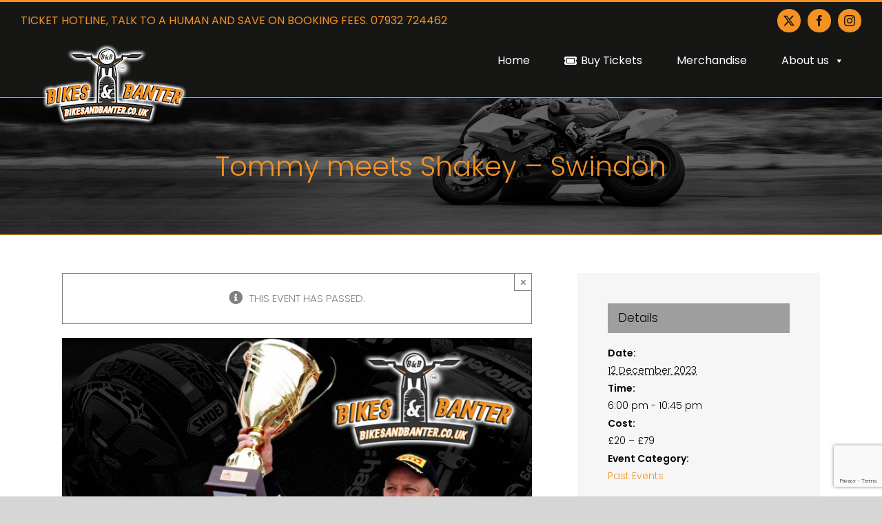

--- FILE ---
content_type: text/html; charset=UTF-8
request_url: https://bikesandbanter.co.uk/event/tommy-meets-shakey-swindon/
body_size: 22798
content:
<!DOCTYPE html>
<html class="avada-html-layout-wide avada-html-header-position-top awb-scroll" lang="en-GB" prefix="og: http://ogp.me/ns# fb: http://ogp.me/ns/fb#">
<head>
<meta http-equiv="X-UA-Compatible" content="IE=edge" />
<meta http-equiv="Content-Type" content="text/html; charset=utf-8"/>
<meta name="viewport" content="width=device-width, initial-scale=1" />
<!-- <link rel='stylesheet' id='tribe-events-views-v2-bootstrap-datepicker-styles-css' href='https://bikesandbanter.co.uk/wp-content/plugins/the-events-calendar/vendor/bootstrap-datepicker/css/bootstrap-datepicker.standalone.min.css?ver=6.15.14' type='text/css' media='all' /> -->
<!-- <link rel='stylesheet' id='tec-variables-skeleton-css' href='https://bikesandbanter.co.uk/wp-content/plugins/the-events-calendar/common/build/css/variables-skeleton.css?ver=6.10.1' type='text/css' media='all' /> -->
<!-- <link rel='stylesheet' id='tribe-common-skeleton-style-css' href='https://bikesandbanter.co.uk/wp-content/plugins/the-events-calendar/common/build/css/common-skeleton.css?ver=6.10.1' type='text/css' media='all' /> -->
<!-- <link rel='stylesheet' id='tribe-tooltipster-css-css' href='https://bikesandbanter.co.uk/wp-content/plugins/the-events-calendar/common/vendor/tooltipster/tooltipster.bundle.min.css?ver=6.10.1' type='text/css' media='all' /> -->
<!-- <link rel='stylesheet' id='tribe-events-views-v2-skeleton-css' href='https://bikesandbanter.co.uk/wp-content/plugins/the-events-calendar/build/css/views-skeleton.css?ver=6.15.14' type='text/css' media='all' /> -->
<!-- <link rel='stylesheet' id='tec-variables-full-css' href='https://bikesandbanter.co.uk/wp-content/plugins/the-events-calendar/common/build/css/variables-full.css?ver=6.10.1' type='text/css' media='all' /> -->
<!-- <link rel='stylesheet' id='tribe-common-full-style-css' href='https://bikesandbanter.co.uk/wp-content/plugins/the-events-calendar/common/build/css/common-full.css?ver=6.10.1' type='text/css' media='all' /> -->
<!-- <link rel='stylesheet' id='tribe-events-views-v2-full-css' href='https://bikesandbanter.co.uk/wp-content/plugins/the-events-calendar/build/css/views-full.css?ver=6.15.14' type='text/css' media='all' /> -->
<link rel="stylesheet" type="text/css" href="//bikesandbanter.co.uk/wp-content/cache/wpfc-minified/pbl7z8g/3s83.css" media="all"/>
<!-- <link rel='stylesheet' id='tribe-events-views-v2-print-css' href='https://bikesandbanter.co.uk/wp-content/plugins/the-events-calendar/build/css/views-print.css?ver=6.15.14' type='text/css' media='print' /> -->
<link rel="stylesheet" type="text/css" href="//bikesandbanter.co.uk/wp-content/cache/wpfc-minified/1p6w59gi/3s83.css" media="print"/>
<meta name='robots' content='index, follow, max-image-preview:large, max-snippet:-1, max-video-preview:-1' />
<!-- This site is optimized with the Yoast SEO plugin v26.8 - https://yoast.com/product/yoast-seo-wordpress/ -->
<title>Tommy meets Shakey - Swindon - Bikes and Banter</title>
<meta name="description" content="A CHRISTMAS NIGHT WITH THE CHAMPIONS, a very special evening with the newly crowned BSB champion, THE LOCAL HERO TOMMY BRIDEWELL and our very special guest the SIX time British Superbike Champion Shane ’Shakey’ Byrne." />
<link rel="canonical" href="https://bikesandbanter.co.uk/event/tommy-meets-shakey-swindon/" />
<meta name="twitter:card" content="summary_large_image" />
<meta name="twitter:title" content="TOMMY MEETS SHAKEY, A NIGHT WITH THE CHAMPIONS." />
<meta name="twitter:description" content="A CHRISTMAS NIGHT WITH THE CHAMPIONS, a very special evening with the newly crowned BSB champion, THE LOCAL HERO TOMMY BRIDEWELL and our very special guest the SIX time British Superbike Champion Shane ’Shakey’ Byrne." />
<meta name="twitter:image" content="https://bikesandbanter.co.uk/wp-content/uploads/2023/11/bridebyrnemeca-min-scaled.jpg" />
<meta name="twitter:label1" content="Estimated reading time" />
<meta name="twitter:data1" content="6 minutes" />
<script type="application/ld+json" class="yoast-schema-graph">{"@context":"https://schema.org","@graph":[{"@type":"WebPage","@id":"https://bikesandbanter.co.uk/event/tommy-meets-shakey-swindon/","url":"https://bikesandbanter.co.uk/event/tommy-meets-shakey-swindon/","name":"Tommy meets Shakey - Swindon - Bikes and Banter","isPartOf":{"@id":"https://bikesandbanter.co.uk/#website"},"primaryImageOfPage":{"@id":"https://bikesandbanter.co.uk/event/tommy-meets-shakey-swindon/#primaryimage"},"image":{"@id":"https://bikesandbanter.co.uk/event/tommy-meets-shakey-swindon/#primaryimage"},"thumbnailUrl":"https://bikesandbanter.co.uk/wp-content/uploads/2023/11/bridebyrnemeca-min-scaled.jpg","datePublished":"2023-11-22T16:19:13+00:00","dateModified":"2024-11-07T13:57:47+00:00","description":"A CHRISTMAS NIGHT WITH THE CHAMPIONS, a very special evening with the newly crowned BSB champion, THE LOCAL HERO TOMMY BRIDEWELL and our very special guest the SIX time British Superbike Champion Shane ’Shakey’ Byrne.","breadcrumb":{"@id":"https://bikesandbanter.co.uk/event/tommy-meets-shakey-swindon/#breadcrumb"},"inLanguage":"en-GB","potentialAction":[{"@type":"ReadAction","target":["https://bikesandbanter.co.uk/event/tommy-meets-shakey-swindon/"]}]},{"@type":"ImageObject","inLanguage":"en-GB","@id":"https://bikesandbanter.co.uk/event/tommy-meets-shakey-swindon/#primaryimage","url":"https://bikesandbanter.co.uk/wp-content/uploads/2023/11/bridebyrnemeca-min-scaled.jpg","contentUrl":"https://bikesandbanter.co.uk/wp-content/uploads/2023/11/bridebyrnemeca-min-scaled.jpg","width":1810,"height":2560},{"@type":"BreadcrumbList","@id":"https://bikesandbanter.co.uk/event/tommy-meets-shakey-swindon/#breadcrumb","itemListElement":[{"@type":"ListItem","position":1,"name":"Home","item":"https://bikesandbanter.co.uk/"},{"@type":"ListItem","position":2,"name":"Events","item":"https://bikesandbanter.co.uk/events/"},{"@type":"ListItem","position":3,"name":"Tommy meets Shakey &#8211; Swindon"}]},{"@type":"WebSite","@id":"https://bikesandbanter.co.uk/#website","url":"https://bikesandbanter.co.uk/","name":"Bikes and Banter","description":"Motorbike Chat Shows","potentialAction":[{"@type":"SearchAction","target":{"@type":"EntryPoint","urlTemplate":"https://bikesandbanter.co.uk/?s={search_term_string}"},"query-input":{"@type":"PropertyValueSpecification","valueRequired":true,"valueName":"search_term_string"}}],"inLanguage":"en-GB"}]}</script>
<!-- / Yoast SEO plugin. -->
<link rel="alternate" type="application/rss+xml" title="Bikes and Banter &raquo; Feed" href="https://bikesandbanter.co.uk/feed/" />
<link rel="alternate" type="application/rss+xml" title="Bikes and Banter &raquo; Comments Feed" href="https://bikesandbanter.co.uk/comments/feed/" />
<link rel="alternate" type="text/calendar" title="Bikes and Banter &raquo; iCal Feed" href="https://bikesandbanter.co.uk/events/?ical=1" />
<link rel="icon" href="https://bikesandbanter.co.uk/wp-content/uploads/2022/05/BB_Favicon_64.png" type="image/png" />
<!-- Apple Touch Icon -->
<link rel="apple-touch-icon" sizes="180x180" href="https://bikesandbanter.co.uk/wp-content/uploads/2022/05/BB_Favicon_180.png" type="image/png">
<!-- Android Icon -->
<link rel="icon" sizes="192x192" href="https://bikesandbanter.co.uk/wp-content/uploads/2022/05/BB_Favicon_192.png" type="image/png">
<!-- MS Edge Icon -->
<meta name="msapplication-TileImage" content="https://bikesandbanter.co.uk/wp-content/uploads/2022/05/BB_Favicon_270.png" type="image/png">
<link rel="alternate" title="oEmbed (JSON)" type="application/json+oembed" href="https://bikesandbanter.co.uk/wp-json/oembed/1.0/embed?url=https%3A%2F%2Fbikesandbanter.co.uk%2Fevent%2Ftommy-meets-shakey-swindon%2F" />
<link rel="alternate" title="oEmbed (XML)" type="text/xml+oembed" href="https://bikesandbanter.co.uk/wp-json/oembed/1.0/embed?url=https%3A%2F%2Fbikesandbanter.co.uk%2Fevent%2Ftommy-meets-shakey-swindon%2F&#038;format=xml" />
<meta name="description" content="Ladies and Gentlemen,
BIKES AND BANTER are proud to present
BIKES AND BANTER SWINDON, TOMMY MEETS SHAKEY, A NIGHT WITH THE CHAMPIONS.
A CHRISTMAS NIGHT WITH THE CHAMPIONS, a very special evening with the newly crowned BSB champion, THE LOCAL HERO TOMMY BRIDEWELL and our very special guest the SIX time British Superbike Champion Shane ’Shakey’ Byrne.
Who"/>
<meta property="og:locale" content="en_GB"/>
<meta property="og:type" content="article"/>
<meta property="og:site_name" content="Bikes and Banter"/>
<meta property="og:title" content="Tommy meets Shakey - Swindon - Bikes and Banter"/>
<meta property="og:description" content="Ladies and Gentlemen,
BIKES AND BANTER are proud to present
BIKES AND BANTER SWINDON, TOMMY MEETS SHAKEY, A NIGHT WITH THE CHAMPIONS.
A CHRISTMAS NIGHT WITH THE CHAMPIONS, a very special evening with the newly crowned BSB champion, THE LOCAL HERO TOMMY BRIDEWELL and our very special guest the SIX time British Superbike Champion Shane ’Shakey’ Byrne.
Who"/>
<meta property="og:url" content="https://bikesandbanter.co.uk/event/tommy-meets-shakey-swindon/"/>
<meta property="article:modified_time" content="2024-11-07T13:57:47+00:00"/>
<meta property="og:image" content="https://bikesandbanter.co.uk/wp-content/uploads/2023/11/bridebyrnemeca-min-scaled.jpg"/>
<meta property="og:image:width" content="1810"/>
<meta property="og:image:height" content="2560"/>
<meta property="og:image:type" content="image/jpeg"/>
<style id='wp-img-auto-sizes-contain-inline-css' type='text/css'>
img:is([sizes=auto i],[sizes^="auto," i]){contain-intrinsic-size:3000px 1500px}
/*# sourceURL=wp-img-auto-sizes-contain-inline-css */
</style>
<!-- <link rel='stylesheet' id='tribe-events-v2-single-skeleton-css' href='https://bikesandbanter.co.uk/wp-content/plugins/the-events-calendar/build/css/tribe-events-single-skeleton.css?ver=6.15.14' type='text/css' media='all' /> -->
<!-- <link rel='stylesheet' id='tribe-events-v2-single-skeleton-full-css' href='https://bikesandbanter.co.uk/wp-content/plugins/the-events-calendar/build/css/tribe-events-single-full.css?ver=6.15.14' type='text/css' media='all' /> -->
<!-- <link rel='stylesheet' id='contact-form-7-css' href='https://bikesandbanter.co.uk/wp-content/plugins/contact-form-7/includes/css/styles.css?ver=6.1.4' type='text/css' media='all' /> -->
<!-- <link rel='stylesheet' id='cff-css' href='https://bikesandbanter.co.uk/wp-content/plugins/custom-facebook-feed-pro/assets/css/cff-style.css?ver=4.2.2' type='text/css' media='all' /> -->
<!-- <link rel='stylesheet' id='megamenu-css' href='https://bikesandbanter.co.uk/wp-content/uploads/maxmegamenu/style.css?ver=b983a1' type='text/css' media='all' /> -->
<!-- <link rel='stylesheet' id='dashicons-css' href='https://bikesandbanter.co.uk/wp-includes/css/dashicons.min.css?ver=6.9' type='text/css' media='all' /> -->
<!-- <link rel='stylesheet' id='megamenu-genericons-css' href='https://bikesandbanter.co.uk/wp-content/plugins/megamenu-pro/icons/genericons/genericons/genericons.css?ver=2.4.4' type='text/css' media='all' /> -->
<!-- <link rel='stylesheet' id='megamenu-fontawesome-css' href='https://bikesandbanter.co.uk/wp-content/plugins/megamenu-pro/icons/fontawesome/css/font-awesome.min.css?ver=2.4.4' type='text/css' media='all' /> -->
<!-- <link rel='stylesheet' id='megamenu-fontawesome5-css' href='https://bikesandbanter.co.uk/wp-content/plugins/megamenu-pro/icons/fontawesome5/css/all.min.css?ver=2.4.4' type='text/css' media='all' /> -->
<!-- <link rel='stylesheet' id='megamenu-fontawesome6-css' href='https://bikesandbanter.co.uk/wp-content/plugins/megamenu-pro/icons/fontawesome6/css/all.min.css?ver=2.4.4' type='text/css' media='all' /> -->
<!-- <link rel='stylesheet' id='fusion-dynamic-css-css' href='https://bikesandbanter.co.uk/wp-content/uploads/fusion-styles/c7e29d8277148e3755d32d0f722fb33a.min.css?ver=3.14.2' type='text/css' media='all' /> -->
<link rel="stylesheet" type="text/css" href="//bikesandbanter.co.uk/wp-content/cache/wpfc-minified/6jz2l0bi/3s83.css" media="all"/>
<script src='//bikesandbanter.co.uk/wp-content/cache/wpfc-minified/d4vf5ywh/3s83.js' type="text/javascript"></script>
<!-- <script type="text/javascript" src="https://bikesandbanter.co.uk/wp-includes/js/jquery/jquery.min.js?ver=3.7.1" id="jquery-core-js"></script> -->
<!-- <script type="text/javascript" src="https://bikesandbanter.co.uk/wp-includes/js/jquery/jquery-migrate.min.js?ver=3.4.1" id="jquery-migrate-js"></script> -->
<!-- <script type="text/javascript" src="https://bikesandbanter.co.uk/wp-content/plugins/the-events-calendar/common/build/js/tribe-common.js?ver=9c44e11f3503a33e9540" id="tribe-common-js"></script> -->
<!-- <script type="text/javascript" src="https://bikesandbanter.co.uk/wp-content/plugins/the-events-calendar/build/js/views/breakpoints.js?ver=4208de2df2852e0b91ec" id="tribe-events-views-v2-breakpoints-js"></script> -->
<link rel="https://api.w.org/" href="https://bikesandbanter.co.uk/wp-json/" /><link rel="alternate" title="JSON" type="application/json" href="https://bikesandbanter.co.uk/wp-json/wp/v2/tribe_events/7353" /><link rel="EditURI" type="application/rsd+xml" title="RSD" href="https://bikesandbanter.co.uk/xmlrpc.php?rsd" />
<meta name="generator" content="WordPress 6.9" />
<link rel='shortlink' href='https://bikesandbanter.co.uk/?p=7353' />
<!-- Custom Facebook Feed JS vars -->
<script type="text/javascript">
var cffsiteurl = "https://bikesandbanter.co.uk/wp-content/plugins";
var cffajaxurl = "https://bikesandbanter.co.uk/wp-admin/admin-ajax.php";
var cfflinkhashtags = "false";
</script>
<meta name="tec-api-version" content="v1"><meta name="tec-api-origin" content="https://bikesandbanter.co.uk"><link rel="alternate" href="https://bikesandbanter.co.uk/wp-json/tribe/events/v1/events/7353" /><style type="text/css" id="css-fb-visibility">@media screen and (max-width: 640px){.fusion-no-small-visibility{display:none !important;}body .sm-text-align-center{text-align:center !important;}body .sm-text-align-left{text-align:left !important;}body .sm-text-align-right{text-align:right !important;}body .sm-text-align-justify{text-align:justify !important;}body .sm-flex-align-center{justify-content:center !important;}body .sm-flex-align-flex-start{justify-content:flex-start !important;}body .sm-flex-align-flex-end{justify-content:flex-end !important;}body .sm-mx-auto{margin-left:auto !important;margin-right:auto !important;}body .sm-ml-auto{margin-left:auto !important;}body .sm-mr-auto{margin-right:auto !important;}body .fusion-absolute-position-small{position:absolute;width:100%;}.awb-sticky.awb-sticky-small{ position: sticky; top: var(--awb-sticky-offset,0); }}@media screen and (min-width: 641px) and (max-width: 1024px){.fusion-no-medium-visibility{display:none !important;}body .md-text-align-center{text-align:center !important;}body .md-text-align-left{text-align:left !important;}body .md-text-align-right{text-align:right !important;}body .md-text-align-justify{text-align:justify !important;}body .md-flex-align-center{justify-content:center !important;}body .md-flex-align-flex-start{justify-content:flex-start !important;}body .md-flex-align-flex-end{justify-content:flex-end !important;}body .md-mx-auto{margin-left:auto !important;margin-right:auto !important;}body .md-ml-auto{margin-left:auto !important;}body .md-mr-auto{margin-right:auto !important;}body .fusion-absolute-position-medium{position:absolute;width:100%;}.awb-sticky.awb-sticky-medium{ position: sticky; top: var(--awb-sticky-offset,0); }}@media screen and (min-width: 1025px){.fusion-no-large-visibility{display:none !important;}body .lg-text-align-center{text-align:center !important;}body .lg-text-align-left{text-align:left !important;}body .lg-text-align-right{text-align:right !important;}body .lg-text-align-justify{text-align:justify !important;}body .lg-flex-align-center{justify-content:center !important;}body .lg-flex-align-flex-start{justify-content:flex-start !important;}body .lg-flex-align-flex-end{justify-content:flex-end !important;}body .lg-mx-auto{margin-left:auto !important;margin-right:auto !important;}body .lg-ml-auto{margin-left:auto !important;}body .lg-mr-auto{margin-right:auto !important;}body .fusion-absolute-position-large{position:absolute;width:100%;}.awb-sticky.awb-sticky-large{ position: sticky; top: var(--awb-sticky-offset,0); }}</style><script type="application/ld+json">
[{"@context":"http://schema.org","@type":"Event","name":"Tommy meets Shakey &#8211; Swindon","description":"&lt;p&gt;/wp-content/uploads/2022/05/Book_now2.png Ladies and Gentlemen, BIKES AND BANTER are proud to present BIKES AND BANTER SWINDON, TOMMY MEETS SHAKEY, A NIGHT WITH THE CHAMPIONS. A CHRISTMAS NIGHT WITH THE CHAMPIONS, a very special evening with the newly crowned BSB champion, THE LOCAL HERO TOMMY BRIDEWELL and our very special guest the SIX time British Superbike Champion  [...]&lt;/p&gt;\\n","image":"https://bikesandbanter.co.uk/wp-content/uploads/2023/11/bridebyrnemeca-min-scaled.jpg","url":"https://bikesandbanter.co.uk/event/tommy-meets-shakey-swindon/","eventAttendanceMode":"https://schema.org/OfflineEventAttendanceMode","eventStatus":"https://schema.org/EventScheduled","startDate":"2023-12-12T18:00:00+00:00","endDate":"2023-12-12T22:45:00+00:00","location":{"@type":"Place","name":"Meca Swindon","description":"","url":"","address":{"@type":"PostalAddress","streetAddress":"Meca Swindon, Regent Circus","addressLocality":"Swindon","postalCode":"SN1 1PR","addressCountry":"United Kingdom"},"telephone":"","sameAs":""},"organizer":{"@type":"Person","name":"Ticket Hotline &#8211; Talk to a human and save on booking fees","description":"","url":"","telephone":"07932 724462","email":"","sameAs":""},"offers":{"@type":"Offer","price":"20 \u2013 79","priceCurrency":"GDP","url":"https://bikesandbanter.co.uk/event/tommy-meets-shakey-swindon/","category":"primary","availability":"inStock","validFrom":"2023-11-22T00:00:00+00:00"},"performer":"Organization"}]
</script><meta name="generator" content="Powered by Slider Revolution 6.7.39 - responsive, Mobile-Friendly Slider Plugin for WordPress with comfortable drag and drop interface." />
<script data-jetpack-boost="ignore">function setREVStartSize(e){
//window.requestAnimationFrame(function() {
window.RSIW = window.RSIW===undefined ? window.innerWidth : window.RSIW;
window.RSIH = window.RSIH===undefined ? window.innerHeight : window.RSIH;
try {
var pw = document.getElementById(e.c).parentNode.offsetWidth,
newh;
pw = pw===0 || isNaN(pw) || (e.l=="fullwidth" || e.layout=="fullwidth") ? window.RSIW : pw;
e.tabw = e.tabw===undefined ? 0 : parseInt(e.tabw);
e.thumbw = e.thumbw===undefined ? 0 : parseInt(e.thumbw);
e.tabh = e.tabh===undefined ? 0 : parseInt(e.tabh);
e.thumbh = e.thumbh===undefined ? 0 : parseInt(e.thumbh);
e.tabhide = e.tabhide===undefined ? 0 : parseInt(e.tabhide);
e.thumbhide = e.thumbhide===undefined ? 0 : parseInt(e.thumbhide);
e.mh = e.mh===undefined || e.mh=="" || e.mh==="auto" ? 0 : parseInt(e.mh,0);
if(e.layout==="fullscreen" || e.l==="fullscreen")
newh = Math.max(e.mh,window.RSIH);
else{
e.gw = Array.isArray(e.gw) ? e.gw : [e.gw];
for (var i in e.rl) if (e.gw[i]===undefined || e.gw[i]===0) e.gw[i] = e.gw[i-1];
e.gh = e.el===undefined || e.el==="" || (Array.isArray(e.el) && e.el.length==0)? e.gh : e.el;
e.gh = Array.isArray(e.gh) ? e.gh : [e.gh];
for (var i in e.rl) if (e.gh[i]===undefined || e.gh[i]===0) e.gh[i] = e.gh[i-1];
var nl = new Array(e.rl.length),
ix = 0,
sl;
e.tabw = e.tabhide>=pw ? 0 : e.tabw;
e.thumbw = e.thumbhide>=pw ? 0 : e.thumbw;
e.tabh = e.tabhide>=pw ? 0 : e.tabh;
e.thumbh = e.thumbhide>=pw ? 0 : e.thumbh;
for (var i in e.rl) nl[i] = e.rl[i]<window.RSIW ? 0 : e.rl[i];
sl = nl[0];
for (var i in nl) if (sl>nl[i] && nl[i]>0) { sl = nl[i]; ix=i;}
var m = pw>(e.gw[ix]+e.tabw+e.thumbw) ? 1 : (pw-(e.tabw+e.thumbw)) / (e.gw[ix]);
newh =  (e.gh[ix] * m) + (e.tabh + e.thumbh);
}
var el = document.getElementById(e.c);
if (el!==null && el) el.style.height = newh+"px";
el = document.getElementById(e.c+"_wrapper");
if (el!==null && el) {
el.style.height = newh+"px";
el.style.display = "block";
}
} catch(e){
console.log("Failure at Presize of Slider:" + e)
}
//});
};</script>
<script type="text/javascript">
var doc = document.documentElement;
doc.setAttribute( 'data-useragent', navigator.userAgent );
</script>
<style type="text/css">/** Mega Menu CSS: fs **/</style>
<!-- Global site tag (gtag.js) - Google Analytics -->
<script async src="https://www.googletagmanager.com/gtag/js?id=G-ZXEELQQNPG"></script>
<script>
window.dataLayer = window.dataLayer || [];
function gtag(){dataLayer.push(arguments);}
gtag('js', new Date());
gtag('config', 'G-ZXEELQQNPG');
</script>
<!-- START - Open Graph and Twitter Card Tags 3.3.8 -->
<!-- Facebook Open Graph -->
<meta property="og:locale" content="en_GB"/>
<meta property="og:site_name" content="Bikes and Banter"/>
<meta property="og:title" content="Tommy meets Shakey - Swindon - Bikes and Banter"/>
<meta property="og:url" content="https://bikesandbanter.co.uk/event/tommy-meets-shakey-swindon/"/>
<meta property="og:type" content="article"/>
<meta property="og:description" content="A CHRISTMAS NIGHT WITH THE CHAMPIONS, a very special evening with the newly crowned BSB champion, THE LOCAL HERO TOMMY BRIDEWELL and our very special guest the SIX time British Superbike Champion Shane ’Shakey’ Byrne."/>
<meta property="og:image" content="https://bikesandbanter.co.uk/wp-content/uploads/2023/11/bridebyrnemeca-min-scaled.jpg"/>
<meta property="og:image:url" content="https://bikesandbanter.co.uk/wp-content/uploads/2023/11/bridebyrnemeca-min-scaled.jpg"/>
<meta property="og:image:secure_url" content="https://bikesandbanter.co.uk/wp-content/uploads/2023/11/bridebyrnemeca-min-scaled.jpg"/>
<!-- Google+ / Schema.org -->
<!-- Twitter Cards -->
<meta name="twitter:title" content="Tommy meets Shakey - Swindon - Bikes and Banter"/>
<meta name="twitter:url" content="https://bikesandbanter.co.uk/event/tommy-meets-shakey-swindon/"/>
<meta name="twitter:description" content="A CHRISTMAS NIGHT WITH THE CHAMPIONS, a very special evening with the newly crowned BSB champion, THE LOCAL HERO TOMMY BRIDEWELL and our very special guest the SIX time British Superbike Champion Shane ’Shakey’ Byrne."/>
<meta name="twitter:image" content="https://bikesandbanter.co.uk/wp-content/uploads/2023/11/bridebyrnemeca-min-scaled.jpg"/>
<meta name="twitter:card" content="summary_large_image"/>
<!-- SEO -->
<!-- Misc. tags -->
<!-- is_singular | yoast_seo -->
<!-- END - Open Graph and Twitter Card Tags 3.3.8 -->
<style id='global-styles-inline-css' type='text/css'>
:root{--wp--preset--aspect-ratio--square: 1;--wp--preset--aspect-ratio--4-3: 4/3;--wp--preset--aspect-ratio--3-4: 3/4;--wp--preset--aspect-ratio--3-2: 3/2;--wp--preset--aspect-ratio--2-3: 2/3;--wp--preset--aspect-ratio--16-9: 16/9;--wp--preset--aspect-ratio--9-16: 9/16;--wp--preset--color--black: #000000;--wp--preset--color--cyan-bluish-gray: #abb8c3;--wp--preset--color--white: #ffffff;--wp--preset--color--pale-pink: #f78da7;--wp--preset--color--vivid-red: #cf2e2e;--wp--preset--color--luminous-vivid-orange: #ff6900;--wp--preset--color--luminous-vivid-amber: #fcb900;--wp--preset--color--light-green-cyan: #7bdcb5;--wp--preset--color--vivid-green-cyan: #00d084;--wp--preset--color--pale-cyan-blue: #8ed1fc;--wp--preset--color--vivid-cyan-blue: #0693e3;--wp--preset--color--vivid-purple: #9b51e0;--wp--preset--color--awb-color-1: #ffffff;--wp--preset--color--awb-color-2: #f6f6f6;--wp--preset--color--awb-color-3: #e0dede;--wp--preset--color--awb-color-4: #9e9e9e;--wp--preset--color--awb-color-5: #747474;--wp--preset--color--awb-color-6: #f59222;--wp--preset--color--awb-color-7: #333333;--wp--preset--color--awb-color-8: #000000;--wp--preset--color--awb-color-custom-10: #ebeaea;--wp--preset--color--awb-color-custom-11: #a0ce4e;--wp--preset--color--awb-color-custom-12: rgba(235,234,234,0.8);--wp--preset--color--awb-color-custom-13: #f8f8f8;--wp--preset--color--awb-color-custom-14: #363839;--wp--preset--color--awb-color-custom-15: #e8e8e8;--wp--preset--gradient--vivid-cyan-blue-to-vivid-purple: linear-gradient(135deg,rgb(6,147,227) 0%,rgb(155,81,224) 100%);--wp--preset--gradient--light-green-cyan-to-vivid-green-cyan: linear-gradient(135deg,rgb(122,220,180) 0%,rgb(0,208,130) 100%);--wp--preset--gradient--luminous-vivid-amber-to-luminous-vivid-orange: linear-gradient(135deg,rgb(252,185,0) 0%,rgb(255,105,0) 100%);--wp--preset--gradient--luminous-vivid-orange-to-vivid-red: linear-gradient(135deg,rgb(255,105,0) 0%,rgb(207,46,46) 100%);--wp--preset--gradient--very-light-gray-to-cyan-bluish-gray: linear-gradient(135deg,rgb(238,238,238) 0%,rgb(169,184,195) 100%);--wp--preset--gradient--cool-to-warm-spectrum: linear-gradient(135deg,rgb(74,234,220) 0%,rgb(151,120,209) 20%,rgb(207,42,186) 40%,rgb(238,44,130) 60%,rgb(251,105,98) 80%,rgb(254,248,76) 100%);--wp--preset--gradient--blush-light-purple: linear-gradient(135deg,rgb(255,206,236) 0%,rgb(152,150,240) 100%);--wp--preset--gradient--blush-bordeaux: linear-gradient(135deg,rgb(254,205,165) 0%,rgb(254,45,45) 50%,rgb(107,0,62) 100%);--wp--preset--gradient--luminous-dusk: linear-gradient(135deg,rgb(255,203,112) 0%,rgb(199,81,192) 50%,rgb(65,88,208) 100%);--wp--preset--gradient--pale-ocean: linear-gradient(135deg,rgb(255,245,203) 0%,rgb(182,227,212) 50%,rgb(51,167,181) 100%);--wp--preset--gradient--electric-grass: linear-gradient(135deg,rgb(202,248,128) 0%,rgb(113,206,126) 100%);--wp--preset--gradient--midnight: linear-gradient(135deg,rgb(2,3,129) 0%,rgb(40,116,252) 100%);--wp--preset--font-size--small: 11.25px;--wp--preset--font-size--medium: 20px;--wp--preset--font-size--large: 22.5px;--wp--preset--font-size--x-large: 42px;--wp--preset--font-size--normal: 15px;--wp--preset--font-size--xlarge: 30px;--wp--preset--font-size--huge: 45px;--wp--preset--spacing--20: 0.44rem;--wp--preset--spacing--30: 0.67rem;--wp--preset--spacing--40: 1rem;--wp--preset--spacing--50: 1.5rem;--wp--preset--spacing--60: 2.25rem;--wp--preset--spacing--70: 3.38rem;--wp--preset--spacing--80: 5.06rem;--wp--preset--shadow--natural: 6px 6px 9px rgba(0, 0, 0, 0.2);--wp--preset--shadow--deep: 12px 12px 50px rgba(0, 0, 0, 0.4);--wp--preset--shadow--sharp: 6px 6px 0px rgba(0, 0, 0, 0.2);--wp--preset--shadow--outlined: 6px 6px 0px -3px rgb(255, 255, 255), 6px 6px rgb(0, 0, 0);--wp--preset--shadow--crisp: 6px 6px 0px rgb(0, 0, 0);}:where(.is-layout-flex){gap: 0.5em;}:where(.is-layout-grid){gap: 0.5em;}body .is-layout-flex{display: flex;}.is-layout-flex{flex-wrap: wrap;align-items: center;}.is-layout-flex > :is(*, div){margin: 0;}body .is-layout-grid{display: grid;}.is-layout-grid > :is(*, div){margin: 0;}:where(.wp-block-columns.is-layout-flex){gap: 2em;}:where(.wp-block-columns.is-layout-grid){gap: 2em;}:where(.wp-block-post-template.is-layout-flex){gap: 1.25em;}:where(.wp-block-post-template.is-layout-grid){gap: 1.25em;}.has-black-color{color: var(--wp--preset--color--black) !important;}.has-cyan-bluish-gray-color{color: var(--wp--preset--color--cyan-bluish-gray) !important;}.has-white-color{color: var(--wp--preset--color--white) !important;}.has-pale-pink-color{color: var(--wp--preset--color--pale-pink) !important;}.has-vivid-red-color{color: var(--wp--preset--color--vivid-red) !important;}.has-luminous-vivid-orange-color{color: var(--wp--preset--color--luminous-vivid-orange) !important;}.has-luminous-vivid-amber-color{color: var(--wp--preset--color--luminous-vivid-amber) !important;}.has-light-green-cyan-color{color: var(--wp--preset--color--light-green-cyan) !important;}.has-vivid-green-cyan-color{color: var(--wp--preset--color--vivid-green-cyan) !important;}.has-pale-cyan-blue-color{color: var(--wp--preset--color--pale-cyan-blue) !important;}.has-vivid-cyan-blue-color{color: var(--wp--preset--color--vivid-cyan-blue) !important;}.has-vivid-purple-color{color: var(--wp--preset--color--vivid-purple) !important;}.has-black-background-color{background-color: var(--wp--preset--color--black) !important;}.has-cyan-bluish-gray-background-color{background-color: var(--wp--preset--color--cyan-bluish-gray) !important;}.has-white-background-color{background-color: var(--wp--preset--color--white) !important;}.has-pale-pink-background-color{background-color: var(--wp--preset--color--pale-pink) !important;}.has-vivid-red-background-color{background-color: var(--wp--preset--color--vivid-red) !important;}.has-luminous-vivid-orange-background-color{background-color: var(--wp--preset--color--luminous-vivid-orange) !important;}.has-luminous-vivid-amber-background-color{background-color: var(--wp--preset--color--luminous-vivid-amber) !important;}.has-light-green-cyan-background-color{background-color: var(--wp--preset--color--light-green-cyan) !important;}.has-vivid-green-cyan-background-color{background-color: var(--wp--preset--color--vivid-green-cyan) !important;}.has-pale-cyan-blue-background-color{background-color: var(--wp--preset--color--pale-cyan-blue) !important;}.has-vivid-cyan-blue-background-color{background-color: var(--wp--preset--color--vivid-cyan-blue) !important;}.has-vivid-purple-background-color{background-color: var(--wp--preset--color--vivid-purple) !important;}.has-black-border-color{border-color: var(--wp--preset--color--black) !important;}.has-cyan-bluish-gray-border-color{border-color: var(--wp--preset--color--cyan-bluish-gray) !important;}.has-white-border-color{border-color: var(--wp--preset--color--white) !important;}.has-pale-pink-border-color{border-color: var(--wp--preset--color--pale-pink) !important;}.has-vivid-red-border-color{border-color: var(--wp--preset--color--vivid-red) !important;}.has-luminous-vivid-orange-border-color{border-color: var(--wp--preset--color--luminous-vivid-orange) !important;}.has-luminous-vivid-amber-border-color{border-color: var(--wp--preset--color--luminous-vivid-amber) !important;}.has-light-green-cyan-border-color{border-color: var(--wp--preset--color--light-green-cyan) !important;}.has-vivid-green-cyan-border-color{border-color: var(--wp--preset--color--vivid-green-cyan) !important;}.has-pale-cyan-blue-border-color{border-color: var(--wp--preset--color--pale-cyan-blue) !important;}.has-vivid-cyan-blue-border-color{border-color: var(--wp--preset--color--vivid-cyan-blue) !important;}.has-vivid-purple-border-color{border-color: var(--wp--preset--color--vivid-purple) !important;}.has-vivid-cyan-blue-to-vivid-purple-gradient-background{background: var(--wp--preset--gradient--vivid-cyan-blue-to-vivid-purple) !important;}.has-light-green-cyan-to-vivid-green-cyan-gradient-background{background: var(--wp--preset--gradient--light-green-cyan-to-vivid-green-cyan) !important;}.has-luminous-vivid-amber-to-luminous-vivid-orange-gradient-background{background: var(--wp--preset--gradient--luminous-vivid-amber-to-luminous-vivid-orange) !important;}.has-luminous-vivid-orange-to-vivid-red-gradient-background{background: var(--wp--preset--gradient--luminous-vivid-orange-to-vivid-red) !important;}.has-very-light-gray-to-cyan-bluish-gray-gradient-background{background: var(--wp--preset--gradient--very-light-gray-to-cyan-bluish-gray) !important;}.has-cool-to-warm-spectrum-gradient-background{background: var(--wp--preset--gradient--cool-to-warm-spectrum) !important;}.has-blush-light-purple-gradient-background{background: var(--wp--preset--gradient--blush-light-purple) !important;}.has-blush-bordeaux-gradient-background{background: var(--wp--preset--gradient--blush-bordeaux) !important;}.has-luminous-dusk-gradient-background{background: var(--wp--preset--gradient--luminous-dusk) !important;}.has-pale-ocean-gradient-background{background: var(--wp--preset--gradient--pale-ocean) !important;}.has-electric-grass-gradient-background{background: var(--wp--preset--gradient--electric-grass) !important;}.has-midnight-gradient-background{background: var(--wp--preset--gradient--midnight) !important;}.has-small-font-size{font-size: var(--wp--preset--font-size--small) !important;}.has-medium-font-size{font-size: var(--wp--preset--font-size--medium) !important;}.has-large-font-size{font-size: var(--wp--preset--font-size--large) !important;}.has-x-large-font-size{font-size: var(--wp--preset--font-size--x-large) !important;}
/*# sourceURL=global-styles-inline-css */
</style>
<!-- <link rel='stylesheet' id='wp-block-library-css' href='https://bikesandbanter.co.uk/wp-includes/css/dist/block-library/style.min.css?ver=6.9' type='text/css' media='all' /> -->
<link rel="stylesheet" type="text/css" href="//bikesandbanter.co.uk/wp-content/cache/wpfc-minified/g3eqipq0/dpj.css" media="all"/>
<style id='wp-block-library-inline-css' type='text/css'>
/*wp_block_styles_on_demand_placeholder:69742cf336157*/
/*# sourceURL=wp-block-library-inline-css */
</style>
<style id='wp-block-library-theme-inline-css' type='text/css'>
.wp-block-audio :where(figcaption){color:#555;font-size:13px;text-align:center}.is-dark-theme .wp-block-audio :where(figcaption){color:#ffffffa6}.wp-block-audio{margin:0 0 1em}.wp-block-code{border:1px solid #ccc;border-radius:4px;font-family:Menlo,Consolas,monaco,monospace;padding:.8em 1em}.wp-block-embed :where(figcaption){color:#555;font-size:13px;text-align:center}.is-dark-theme .wp-block-embed :where(figcaption){color:#ffffffa6}.wp-block-embed{margin:0 0 1em}.blocks-gallery-caption{color:#555;font-size:13px;text-align:center}.is-dark-theme .blocks-gallery-caption{color:#ffffffa6}:root :where(.wp-block-image figcaption){color:#555;font-size:13px;text-align:center}.is-dark-theme :root :where(.wp-block-image figcaption){color:#ffffffa6}.wp-block-image{margin:0 0 1em}.wp-block-pullquote{border-bottom:4px solid;border-top:4px solid;color:currentColor;margin-bottom:1.75em}.wp-block-pullquote :where(cite),.wp-block-pullquote :where(footer),.wp-block-pullquote__citation{color:currentColor;font-size:.8125em;font-style:normal;text-transform:uppercase}.wp-block-quote{border-left:.25em solid;margin:0 0 1.75em;padding-left:1em}.wp-block-quote cite,.wp-block-quote footer{color:currentColor;font-size:.8125em;font-style:normal;position:relative}.wp-block-quote:where(.has-text-align-right){border-left:none;border-right:.25em solid;padding-left:0;padding-right:1em}.wp-block-quote:where(.has-text-align-center){border:none;padding-left:0}.wp-block-quote.is-large,.wp-block-quote.is-style-large,.wp-block-quote:where(.is-style-plain){border:none}.wp-block-search .wp-block-search__label{font-weight:700}.wp-block-search__button{border:1px solid #ccc;padding:.375em .625em}:where(.wp-block-group.has-background){padding:1.25em 2.375em}.wp-block-separator.has-css-opacity{opacity:.4}.wp-block-separator{border:none;border-bottom:2px solid;margin-left:auto;margin-right:auto}.wp-block-separator.has-alpha-channel-opacity{opacity:1}.wp-block-separator:not(.is-style-wide):not(.is-style-dots){width:100px}.wp-block-separator.has-background:not(.is-style-dots){border-bottom:none;height:1px}.wp-block-separator.has-background:not(.is-style-wide):not(.is-style-dots){height:2px}.wp-block-table{margin:0 0 1em}.wp-block-table td,.wp-block-table th{word-break:normal}.wp-block-table :where(figcaption){color:#555;font-size:13px;text-align:center}.is-dark-theme .wp-block-table :where(figcaption){color:#ffffffa6}.wp-block-video :where(figcaption){color:#555;font-size:13px;text-align:center}.is-dark-theme .wp-block-video :where(figcaption){color:#ffffffa6}.wp-block-video{margin:0 0 1em}:root :where(.wp-block-template-part.has-background){margin-bottom:0;margin-top:0;padding:1.25em 2.375em}
/*# sourceURL=/wp-includes/css/dist/block-library/theme.min.css */
</style>
<style id='classic-theme-styles-inline-css' type='text/css'>
/*! This file is auto-generated */
.wp-block-button__link{color:#fff;background-color:#32373c;border-radius:9999px;box-shadow:none;text-decoration:none;padding:calc(.667em + 2px) calc(1.333em + 2px);font-size:1.125em}.wp-block-file__button{background:#32373c;color:#fff;text-decoration:none}
/*# sourceURL=/wp-includes/css/classic-themes.min.css */
</style>
<!-- <link rel='stylesheet' id='rs-plugin-settings-css' href='//bikesandbanter.co.uk/wp-content/plugins/revslider/sr6/assets/css/rs6.css?ver=6.7.39' type='text/css' media='all' /> -->
<link rel="stylesheet" type="text/css" href="//bikesandbanter.co.uk/wp-content/cache/wpfc-minified/1pf7jlya/dpj.css" media="all"/>
<style id='rs-plugin-settings-inline-css' type='text/css'>
#rs-demo-id {}
/*# sourceURL=rs-plugin-settings-inline-css */
</style>
</head>
<body class="wp-singular tribe_events-template-default single single-tribe_events postid-7353 wp-theme-Avada tribe-events-page-template tribe-no-js tribe-filter-live mega-menu-main-navigation fusion-image-hovers fusion-pagination-sizing fusion-button_type-flat fusion-button_span-no fusion-button_gradient-linear avada-image-rollover-circle-yes avada-image-rollover-yes avada-image-rollover-direction-fade fusion-body ltr fusion-sticky-header no-mobile-slidingbar no-mobile-totop fusion-disable-outline fusion-sub-menu-fade mobile-logo-pos-center layout-wide-mode avada-has-boxed-modal-shadow-none layout-scroll-offset-full avada-has-zero-margin-offset-top fusion-top-header menu-text-align-center mobile-menu-design-flyout fusion-show-pagination-text fusion-header-layout-v2 avada-responsive avada-footer-fx-none avada-menu-highlight-style-bar fusion-search-form-classic fusion-main-menu-search-dropdown fusion-avatar-square avada-dropdown-styles avada-blog-layout-large avada-blog-archive-layout-large avada-ec-not-100-width avada-ec-meta-layout-sidebar avada-header-shadow-no avada-menu-icon-position-left avada-has-megamenu-shadow avada-has-mainmenu-dropdown-divider avada-has-header-100-width avada-has-pagetitle-100-width avada-has-pagetitle-bg-full avada-has-breadcrumb-mobile-hidden avada-has-titlebar-bar_and_content avada-has-pagination-padding avada-flyout-menu-direction-fade avada-ec-views-v2 events-single tribe-events-style-full tribe-events-style-theme" data-awb-post-id="7353">
<a class="skip-link screen-reader-text" href="#content">Skip to content</a>
<div id="boxed-wrapper">
<div id="wrapper" class="fusion-wrapper">
<div id="home" style="position:relative;top:-1px;"></div>
<header class="fusion-header-wrapper">
<div class="fusion-header-v2 fusion-logo-alignment fusion-logo-center fusion-sticky-menu- fusion-sticky-logo-1 fusion-mobile-logo-1  fusion-mobile-menu-design-flyout fusion-header-has-flyout-menu">
<div class="fusion-secondary-header">
<div class="fusion-row">
<div class="fusion-alignleft">
<div class="fusion-contact-info"><span class="fusion-contact-info-phone-number"><strong>TICKET HOTLINE, TALK TO A HUMAN AND SAVE ON BOOKING FEES. 07932 724462</strong></span></div>			</div>
<div class="fusion-alignright">
<div class="fusion-social-links-header"><div class="fusion-social-networks boxed-icons"><div class="fusion-social-networks-wrapper"><a  class="fusion-social-network-icon fusion-tooltip fusion-twitter awb-icon-twitter" style data-placement="bottom" data-title="X" data-toggle="tooltip" title="X" href="https://twitter.com/mjksportsevents/" target="_blank" rel="noopener noreferrer"><span class="screen-reader-text">X</span></a><a  class="fusion-social-network-icon fusion-tooltip fusion-facebook awb-icon-facebook" style data-placement="bottom" data-title="Facebook" data-toggle="tooltip" title="Facebook" href="https://www.facebook.com/mjksportsevents" target="_blank" rel="noreferrer"><span class="screen-reader-text">Facebook</span></a><a  class="fusion-social-network-icon fusion-tooltip fusion-instagram awb-icon-instagram" style data-placement="bottom" data-title="Instagram" data-toggle="tooltip" title="Instagram" href="https://www.instagram.com/mjksportsevents/" target="_blank" rel="noopener noreferrer"><span class="screen-reader-text">Instagram</span></a></div></div></div>			</div>
</div>
</div>
<div class="fusion-header-sticky-height"></div>
<div class="fusion-header">
<div class="fusion-row">
<div class="fusion-header-has-flyout-menu-content">
<div class="fusion-logo" data-margin-top="5px" data-margin-bottom="-40px" data-margin-left="0px" data-margin-right="0px">
<a class="fusion-logo-link"  href="https://bikesandbanter.co.uk/" >
<!-- standard logo -->
<img src="https://bikesandbanter.co.uk/wp-content/uploads/2022/05/BB_Logo_250.png" srcset="https://bikesandbanter.co.uk/wp-content/uploads/2022/05/BB_Logo_250.png 1x, https://bikesandbanter.co.uk/wp-content/uploads/2022/05/BB_Logo_500.png 2x" width="250" height="117" style="max-height:117px;height:auto;" alt="Bikes and Banter Logo" data-retina_logo_url="https://bikesandbanter.co.uk/wp-content/uploads/2022/05/BB_Logo_500.png" class="fusion-standard-logo" />
<!-- mobile logo -->
<img src="https://bikesandbanter.co.uk/wp-content/uploads/2022/05/BB_Logo_250.png" srcset="https://bikesandbanter.co.uk/wp-content/uploads/2022/05/BB_Logo_250.png 1x, https://bikesandbanter.co.uk/wp-content/uploads/2022/05/BB_Logo_500.png 2x" width="250" height="117" style="max-height:117px;height:auto;" alt="Bikes and Banter Logo" data-retina_logo_url="https://bikesandbanter.co.uk/wp-content/uploads/2022/05/BB_Logo_500.png" class="fusion-mobile-logo" />
<!-- sticky header logo -->
<img src="https://bikesandbanter.co.uk/wp-content/uploads/2022/05/BB_Logo_250.png" srcset="https://bikesandbanter.co.uk/wp-content/uploads/2022/05/BB_Logo_250.png 1x, https://bikesandbanter.co.uk/wp-content/uploads/2022/05/BB_Logo_500.png 2x" width="250" height="117" style="max-height:117px;height:auto;" alt="Bikes and Banter Logo" data-retina_logo_url="https://bikesandbanter.co.uk/wp-content/uploads/2022/05/BB_Logo_500.png" class="fusion-sticky-logo" />
</a>
</div>		<nav class="fusion-main-menu" aria-label="Main Menu"><div id="mega-menu-wrap-main_navigation" class="mega-menu-wrap"><div class="mega-menu-toggle"><div class="mega-toggle-blocks-left"></div><div class="mega-toggle-blocks-center"></div><div class="mega-toggle-blocks-right"><div class='mega-toggle-block mega-menu-toggle-animated-block mega-toggle-block-0' id='mega-toggle-block-0'><button aria-label="Toggle Menu" class="mega-toggle-animated mega-toggle-animated-slider" type="button" aria-expanded="false">
<span class="mega-toggle-animated-box">
<span class="mega-toggle-animated-inner"></span>
</span>
</button></div></div></div><ul id="mega-menu-main_navigation" class="mega-menu max-mega-menu mega-menu-horizontal mega-no-js" data-event="hover_intent" data-effect="fade_up" data-effect-speed="200" data-effect-mobile="disabled" data-effect-speed-mobile="0" data-mobile-force-width="false" data-second-click="go" data-document-click="collapse" data-vertical-behaviour="standard" data-breakpoint="768" data-unbind="true" data-mobile-state="collapse_all" data-mobile-direction="vertical" data-hover-intent-timeout="300" data-hover-intent-interval="100" data-overlay-desktop="false" data-overlay-mobile="false"><li class="mega-menu-item mega-menu-item-type-post_type mega-menu-item-object-page mega-menu-item-home mega-align-bottom-left mega-menu-flyout mega-menu-item-6955" id="mega-menu-item-6955"><a class="mega-menu-link" href="https://bikesandbanter.co.uk/" tabindex="0">Home</a></li><li class="mega-menu-item mega-menu-item-type-post_type mega-menu-item-object-page mega-align-bottom-left mega-menu-flyout mega-has-icon mega-icon-left mega-menu-item-6958" id="mega-menu-item-6958"><a class="fa-ticket mega-menu-link" href="https://bikesandbanter.co.uk/tickets/" tabindex="0">Buy Tickets</a></li><li class="mega-menu-item mega-menu-item-type-post_type mega-menu-item-object-page mega-align-bottom-left mega-menu-flyout mega-menu-item-7309" id="mega-menu-item-7309"><a class="mega-menu-link" href="https://bikesandbanter.co.uk/merchandise/" tabindex="0">Merchandise</a></li><li class="mega-menu-item mega-menu-item-type-post_type mega-menu-item-object-page mega-menu-item-has-children mega-align-bottom-left mega-menu-flyout mega-menu-item-7001" id="mega-menu-item-7001"><a class="mega-menu-link" href="https://bikesandbanter.co.uk/about-us/" aria-expanded="false" tabindex="0">About us<span class="mega-indicator" aria-hidden="true"></span></a>
<ul class="mega-sub-menu">
<li class="mega-menu-item mega-menu-item-type-post_type mega-menu-item-object-page mega-menu-item-6956" id="mega-menu-item-6956"><a class="mega-menu-link" href="https://bikesandbanter.co.uk/ticket-information/">Ticket info/FAQ</a></li><li class="mega-menu-item mega-menu-item-type-post_type mega-menu-item-object-page mega-menu-item-6959" id="mega-menu-item-6959"><a class="mega-menu-link" href="https://bikesandbanter.co.uk/terms-conditions/">Terms &#038; Conditions</a></li><li class="mega-menu-item mega-menu-item-type-post_type mega-menu-item-object-page mega-menu-item-7002" id="mega-menu-item-7002"><a class="mega-menu-link" href="https://bikesandbanter.co.uk/contact-us/">Contact us</a></li></ul>
</li></ul></div></nav><div class="fusion-mobile-navigation"><ul id="menu-events" class="fusion-mobile-menu"><li  id="menu-item-6962"  class="menu-item menu-item-type-post_type menu-item-object-page menu-item-home menu-item-6962"  data-item-id="6962"><a  href="https://bikesandbanter.co.uk/" class="fusion-bar-highlight"><span class="menu-text">Home</span></a></li><li  id="menu-item-6997"  class="menu-item menu-item-type-post_type menu-item-object-page menu-item-6997"  data-item-id="6997"><a  href="https://bikesandbanter.co.uk/tickets/" class="fusion-bar-highlight"><span class="menu-text">Buy Tickets</span></a></li><li  id="menu-item-6998"  class="menu-item menu-item-type-post_type menu-item-object-page menu-item-6998"  data-item-id="6998"><a  href="https://bikesandbanter.co.uk/past-events/" class="fusion-bar-highlight"><span class="menu-text">Past events</span></a></li><li  id="menu-item-7308"  class="menu-item menu-item-type-post_type menu-item-object-page menu-item-7308"  data-item-id="7308"><a  href="https://bikesandbanter.co.uk/merchandise/" class="fusion-bar-highlight"><span class="menu-text">Merchandise</span></a></li><li  id="menu-item-6967"  class="menu-item menu-item-type-post_type menu-item-object-page menu-item-6967"  data-item-id="6967"><a  href="https://bikesandbanter.co.uk/about-us/" class="fusion-bar-highlight"><span class="menu-text">About us</span></a></li><li  id="menu-item-6968"  class="menu-item menu-item-type-post_type menu-item-object-page menu-item-6968"  data-item-id="6968"><a  href="https://bikesandbanter.co.uk/ticket-information/" class="fusion-bar-highlight"><span class="menu-text">Ticket info/FAQ</span></a></li><li  id="menu-item-6969"  class="menu-item menu-item-type-post_type menu-item-object-page menu-item-6969"  data-item-id="6969"><a  href="https://bikesandbanter.co.uk/terms-conditions/" class="fusion-bar-highlight"><span class="menu-text">Terms &#038; Conditions</span></a></li><li  id="menu-item-6938"  class="menu-item menu-item-type-post_type menu-item-object-page menu-item-6938"  data-item-id="6938"><a  href="https://bikesandbanter.co.uk/contact-us/" class="fusion-bar-highlight"><span class="menu-text">Contact us</span></a></li></ul></div><div class="fusion-flyout-menu-icons fusion-flyout-mobile-menu-icons">
<a class="fusion-flyout-menu-toggle" aria-hidden="true" aria-label="Toggle Menu" href="#">
<div class="fusion-toggle-icon-line"></div>
<div class="fusion-toggle-icon-line"></div>
<div class="fusion-toggle-icon-line"></div>
</a>
</div>
<div class="fusion-flyout-menu-bg"></div>
<nav class="fusion-mobile-nav-holder fusion-flyout-menu fusion-flyout-mobile-menu" aria-label="Main Menu Mobile"></nav>
</div>
</div>
</div>
</div>
<div class="fusion-clearfix"></div>
</header>
<div id="sliders-container" class="fusion-slider-visibility">
</div>
<section class="avada-page-titlebar-wrapper" aria-labelledby="awb-ptb-heading">
<div class="fusion-page-title-bar fusion-page-title-bar-breadcrumbs fusion-page-title-bar-center">
<div class="fusion-page-title-row">
<div class="fusion-page-title-wrapper">
<div class="fusion-page-title-captions">
<h1 id="awb-ptb-heading" class="entry-title">Tommy meets Shakey &#8211; Swindon</h1>
</div>
</div>
</div>
</div>
</section>
<main id="main" class="clearfix ">
<div class="fusion-row" style="">
<section id="content" style="float: left;">
<div id="tribe-events-pg-template">
<div class="tribe-events-before-html"></div><span class="tribe-events-ajax-loading"><img class="tribe-events-spinner-medium" src="https://bikesandbanter.co.uk/wp-content/plugins/the-events-calendar/src/resources/images/tribe-loading.gif" alt="Loading Events" /></span>			
<div id="tribe-events-content" class="tribe-events-single">
<!-- Notices -->
<div class="fusion-alert alert general alert-info fusion-alert-center tribe-events-notices fusion-alert-capitalize awb-alert-native-link-color alert-dismissable awb-alert-close-boxed" role="alert"><div class="fusion-alert-content-wrapper"><span class="alert-icon"><i class="awb-icon-info-circle" aria-hidden="true"></i></span><span class="fusion-alert-content"><span>This event has passed.</span></span></div><button type="button" class="close toggle-alert" data-dismiss="alert" aria-label="Close">&times;</button></div>
<div id="post-7353" class="post-7353 tribe_events type-tribe_events status-publish has-post-thumbnail hentry tribe_events_cat-past-events cat_past-events">
<div class="fusion-events-featured-image">
<div class="fusion-ec-hover-type hover-type-none">
<div class="tribe-events-event-image"><img width="1810" height="2560" src="https://bikesandbanter.co.uk/wp-content/uploads/2023/11/bridebyrnemeca-min-scaled.jpg" class="attachment-full size-full wp-post-image" alt="" decoding="async" fetchpriority="high" srcset="https://bikesandbanter.co.uk/wp-content/uploads/2023/11/bridebyrnemeca-min-200x283.jpg 200w, https://bikesandbanter.co.uk/wp-content/uploads/2023/11/bridebyrnemeca-min-212x300.jpg 212w, https://bikesandbanter.co.uk/wp-content/uploads/2023/11/bridebyrnemeca-min-400x566.jpg 400w, https://bikesandbanter.co.uk/wp-content/uploads/2023/11/bridebyrnemeca-min-600x849.jpg 600w, https://bikesandbanter.co.uk/wp-content/uploads/2023/11/bridebyrnemeca-min-724x1024.jpg 724w, https://bikesandbanter.co.uk/wp-content/uploads/2023/11/bridebyrnemeca-min-768x1086.jpg 768w, https://bikesandbanter.co.uk/wp-content/uploads/2023/11/bridebyrnemeca-min-800x1132.jpg 800w, https://bikesandbanter.co.uk/wp-content/uploads/2023/11/bridebyrnemeca-min-1086x1536.jpg 1086w, https://bikesandbanter.co.uk/wp-content/uploads/2023/11/bridebyrnemeca-min-1200x1697.jpg 1200w, https://bikesandbanter.co.uk/wp-content/uploads/2023/11/bridebyrnemeca-min-1448x2048.jpg 1448w, https://bikesandbanter.co.uk/wp-content/uploads/2023/11/bridebyrnemeca-min-scaled.jpg 1810w" sizes="(max-width: 1810px) 100vw, 1810px" /></div>
<div class="fusion-events-single-title-content">
<h2 class="tribe-events-single-event-title summary entry-title">Tommy meets Shakey &#8211; Swindon</h2>			<div class="tribe-events-schedule updated published tribe-clearfix">
<h3><span class="tribe-event-date-start">12 December 2023 @ 6:00 pm</span> - <span class="tribe-event-time">10:45 pm</span></h3>									<span class="tribe-events-divider">|</span>
<span class="tribe-events-cost">£20 – £79</span>
</div>
</div>
</div>
</div>
<!-- Event content -->
<div class="tribe-events-single-event-description tribe-events-content entry-content description">
<div class="fusion-fullwidth fullwidth-box fusion-builder-row-1 fusion-flex-container nonhundred-percent-fullwidth non-hundred-percent-height-scrolling" style="--awb-border-radius-top-left:0px;--awb-border-radius-top-right:0px;--awb-border-radius-bottom-right:0px;--awb-border-radius-bottom-left:0px;--awb-background-color:#ffffff;--awb-flex-wrap:wrap;" ><div class="fusion-builder-row fusion-row fusion-flex-align-items-flex-start fusion-flex-content-wrap" style="max-width:1100px;margin-left: calc(-0% / 2 );margin-right: calc(-0% / 2 );"><div class="fusion-layout-column fusion_builder_column fusion-builder-column-0 fusion_builder_column_1_1 1_1 fusion-flex-column" style="--awb-bg-color:#ffffff;--awb-bg-color-hover:#ffffff;--awb-bg-size:cover;--awb-width-large:100%;--awb-margin-top-large:0px;--awb-spacing-right-large:0%;--awb-margin-bottom-large:20px;--awb-spacing-left-large:0%;--awb-width-medium:100%;--awb-order-medium:0;--awb-spacing-right-medium:0%;--awb-spacing-left-medium:0%;--awb-width-small:100%;--awb-order-small:0;--awb-spacing-right-small:0%;--awb-spacing-left-small:0%;"><div class="fusion-column-wrapper fusion-column-has-shadow fusion-flex-justify-content-flex-start fusion-content-layout-column"><div class="fusion-image-element " style="text-align:center;--awb-caption-title-font-family:var(--h2_typography-font-family);--awb-caption-title-font-weight:var(--h2_typography-font-weight);--awb-caption-title-font-style:var(--h2_typography-font-style);--awb-caption-title-size:var(--h2_typography-font-size);--awb-caption-title-transform:var(--h2_typography-text-transform);--awb-caption-title-line-height:var(--h2_typography-line-height);--awb-caption-title-letter-spacing:var(--h2_typography-letter-spacing);"><span class=" fusion-imageframe imageframe-none imageframe-1 hover-type-none"><a class="fusion-no-lightbox" href="https://www.ticketsource.co.uk/whats-on/swindon/meca-swindon/bikes-and-banter-swindon-tommy-meets-shakey-a-night-with-the-champions/e-qaxvky" target="_blank" aria-label="Book_now2" rel="noopener noreferrer"><img decoding="async" width="227" height="118" alt="Bikes and Banter" src="/wp-content/uploads/2022/05/Book_now2.png" class="img-responsive wp-image-6666" srcset="https://bikesandbanter.co.uk/wp-content/uploads/2022/05/Book_now2-200x104.png 200w, https://bikesandbanter.co.uk/wp-content/uploads/2022/05/Book_now2.png 227w" sizes="(max-width: 1024px) 100vw, (max-width: 640px) 100vw, 227px" /></a></span></div></div></div><div class="fusion-layout-column fusion_builder_column fusion-builder-column-1 fusion_builder_column_1_1 1_1 fusion-flex-column" style="--awb-bg-size:cover;--awb-width-large:100%;--awb-margin-top-large:0px;--awb-spacing-right-large:0%;--awb-margin-bottom-large:0px;--awb-spacing-left-large:0%;--awb-width-medium:100%;--awb-order-medium:0;--awb-spacing-right-medium:0%;--awb-spacing-left-medium:0%;--awb-width-small:100%;--awb-order-small:0;--awb-spacing-right-small:0%;--awb-spacing-left-small:0%;"><div class="fusion-column-wrapper fusion-column-has-shadow fusion-flex-justify-content-flex-start fusion-content-layout-column"><div class="fusion-text fusion-text-1"><p>Ladies and Gentlemen,</p>
<p>BIKES AND BANTER are proud to present</p>
<h2>BIKES AND BANTER SWINDON, TOMMY MEETS SHAKEY, A NIGHT WITH THE CHAMPIONS.</h2>
<p>A CHRISTMAS NIGHT WITH THE CHAMPIONS, a very special evening with the newly crowned BSB champion, THE LOCAL HERO <strong>TOMMY BRIDEWELL</strong> and our very special guest the SIX time British Superbike Champion <strong>Shane ’Shakey’ Byrne</strong>.</p>
<p>Who can forget the recent showdown at Brands Hatch where Tommy came out on top winning his first BSB championship? On 12th Dec at the MECA SWINDON we will relive that and also look back at Tommy&#8217;s career as a whole. We will view last seasons highlights on our big screen and go through the key moments including <strong>THAT LAST RACE</strong> and as a special treat <strong>Tommy will be bringing along the trophy for his fans to see</strong>.</p>
<p>If all of this was not enough we are joined by the most successful domestic British motorcycle racer of all-time, <strong>Shane “Shakey” Byrne</strong>, Shakey has worked with us for years and he is usually the one being put through his paces but at this event he will be the one putting the questions to Tommy. That ensures we will get to hear all the finer <strong>off the record</strong> details of what&#8217;s been a brilliant career so far as well as hearing from Shakey himself on his successful career, Bikes and Banter between two good mates, it&#8217;s going to be awesome and just in time for Christmas!!</p>
<p>We can not wait and neither can the lads. An evening with two of BSBs favourite sons on Tommy&#8217;s own turf. An event where we will hear it all with no filter, exactly how you like it.</p>
<h2>On the night for your entertainment.</h2>
<p>18.00 Doors open<br />
18.30 VIP RECEPTION FOR 30 GUESTS, INCLUDES COMP FOOD AND DRINKS WITH TOMMY AND SHAKEY, FRONT ROW SEATS AND A SIGNED PRINTED PICTURE WITH TOMMY AND THE BSB TROPHY.<br />
19.15 PICTURES ON STAGE FOR £30 TICKET HOLDERS<br />
19.45 PART ONE TOMMY AND SHAKEY<br />
20.45 INTERVAL<br />
21.15 PART TWO. A VIDEO LOOK BACK AT LAST YEARS BSB FOLLOWED BY AN AUDIENCE Q/A<br />
22.30 MEET THE STARS AT THE MERCH STALL.<br />
22.45 FINISH</p>
<p>ALL PRINTED PHOTOGRAPHS WILL BE SIGNED<br />
TOMMY WILL HAVE HIS OWN MERCHANDISE STALL AT THIS EVENT.<br />
WE WILL BE HOSTING A SMALL AUCTION OF TOMMYS UNIQUE MEMORABILIA AND SHAKEYS TOO.</p>
<p>GENERAL ENTRY £20<br />
ENTRY AND A SIGNED PRINTED PICTURE WITH TOMMY AND THE BSB TROPHY. £30<br />
VIP, INCLUDES COMP FOOD AND DRINKS WITH TOMMY AND SHAKEY AND A SIGNED PRINTED PICTURE WITH TOMMY AND THE BSB TROPHY. <strong>FRONT ROW SEATS, LTD TO 30 GUESTS</strong>. £79.99</p>
<p>Casual dress code.</p>
</div></div></div><div class="fusion-layout-column fusion_builder_column fusion-builder-column-2 fusion_builder_column_1_1 1_1 fusion-flex-column" style="--awb-bg-size:cover;--awb-width-large:100%;--awb-margin-top-large:0px;--awb-spacing-right-large:0%;--awb-margin-bottom-large:0px;--awb-spacing-left-large:0%;--awb-width-medium:100%;--awb-order-medium:0;--awb-spacing-right-medium:0%;--awb-spacing-left-medium:0%;--awb-width-small:100%;--awb-order-small:0;--awb-spacing-right-small:0%;--awb-spacing-left-small:0%;"><div class="fusion-column-wrapper fusion-column-has-shadow fusion-flex-justify-content-flex-start fusion-content-layout-column"><div class="fusion-image-element " style="text-align:center;--awb-margin-top:20px;--awb-margin-bottom:20px;--awb-caption-title-font-family:var(--h2_typography-font-family);--awb-caption-title-font-weight:var(--h2_typography-font-weight);--awb-caption-title-font-style:var(--h2_typography-font-style);--awb-caption-title-size:var(--h2_typography-font-size);--awb-caption-title-transform:var(--h2_typography-text-transform);--awb-caption-title-line-height:var(--h2_typography-line-height);--awb-caption-title-letter-spacing:var(--h2_typography-letter-spacing);"><span class=" fusion-imageframe imageframe-none imageframe-2 hover-type-none"><a class="fusion-no-lightbox" href="https://www.ticketsource.co.uk/whats-on/swindon/meca-swindon/bikes-and-banter-swindon-tommy-meets-shakey-a-night-with-the-champions/e-qaxvky" target="_blank" aria-label="Book_now2" rel="noopener noreferrer"><img decoding="async" width="227" height="118" alt="Bikes and Banter" src="/wp-content/uploads/2022/05/Book_now2.png" class="img-responsive wp-image-6666" srcset="https://bikesandbanter.co.uk/wp-content/uploads/2022/05/Book_now2-200x104.png 200w, https://bikesandbanter.co.uk/wp-content/uploads/2022/05/Book_now2.png 227w" sizes="(max-width: 1024px) 100vw, (max-width: 640px) 100vw, 227px" /></a></span></div></div></div></div></div>
</div>
<!-- .tribe-events-single-event-description -->
<div class="tribe-events tribe-common">
<div class="tribe-events-c-subscribe-dropdown__container">
<div class="tribe-events-c-subscribe-dropdown">
<div class="tribe-common-c-btn-border tribe-events-c-subscribe-dropdown__button">
<svg
class="tribe-common-c-svgicon tribe-common-c-svgicon--cal-export tribe-events-c-subscribe-dropdown__export-icon" 	aria-hidden="true"
viewBox="0 0 23 17"
xmlns="http://www.w3.org/2000/svg"
>
<path fill-rule="evenodd" clip-rule="evenodd" d="M.128.896V16.13c0 .211.145.383.323.383h15.354c.179 0 .323-.172.323-.383V.896c0-.212-.144-.383-.323-.383H.451C.273.513.128.684.128.896Zm16 6.742h-.901V4.679H1.009v10.729h14.218v-3.336h.901V7.638ZM1.01 1.614h14.218v2.058H1.009V1.614Z" />
<path d="M20.5 9.846H8.312M18.524 6.953l2.89 2.909-2.855 2.855" stroke-width="1.2" stroke-linecap="round" stroke-linejoin="round"/>
</svg>
<button
class="tribe-events-c-subscribe-dropdown__button-text"
aria-expanded="false"
aria-controls="tribe-events-subscribe-dropdown-content"
aria-label="View links to add events to your calendar"
>
Add to calendar				</button>
<svg
class="tribe-common-c-svgicon tribe-common-c-svgicon--caret-down tribe-events-c-subscribe-dropdown__button-icon" 	aria-hidden="true"
viewBox="0 0 10 7"
xmlns="http://www.w3.org/2000/svg"
>
<path fill-rule="evenodd" clip-rule="evenodd" d="M1.008.609L5 4.6 8.992.61l.958.958L5 6.517.05 1.566l.958-.958z" class="tribe-common-c-svgicon__svg-fill"/>
</svg>
</div>
<div id="tribe-events-subscribe-dropdown-content" class="tribe-events-c-subscribe-dropdown__content">
<ul class="tribe-events-c-subscribe-dropdown__list">
<li class="tribe-events-c-subscribe-dropdown__list-item tribe-events-c-subscribe-dropdown__list-item--gcal">
<a
href="https://www.google.com/calendar/event?action=TEMPLATE&#038;dates=20231212T180000/20231212T224500&#038;text=Tommy%20meets%20Shakey%20%26%238211%3B%20Swindon&#038;details=%5Bfusion_builder_container+type%3D%22flex%22+hundred_percent%3D%22no%22+hundred_percent_height%3D%22no%22+min_height_medium%3D%22%22+min_height_small%3D%22%22+min_height%3D%22%22+hundred_percent_height_scroll%3D%22no%22+align_content%3D%22stretch%22+flex_align_items%3D%22flex-start%22+flex_justify_content%3D%22flex-start%22+flex_column_spacing%3D%22%22+hundred_percent_height_center_content%3D%22yes%22+equal_height_columns%3D%22no%22+container_tag%3D%22div%22+menu_anchor%3D%22%22+hide_on_mobile%3D%22small-visibility%2Cmedium-visibility%2Clarge-visibility%22+status%3D%22published%22+publish_date%3D%22%22+class%3D%22%22+id%3D%22%22+margin_top_medium%3D%22%22+margin_bottom_medium%3D%22%22+margin_top_small%3D%22%22+margin_bottom_small%3D%22%22+margin_top%3D%22%22+margin_bottom%3D%22%22+padding_top_medium%3D%22%22+padding_right_medium%3D%22%22+padding_bottom_medium%3D%22%22+padding_left_medium%3D%22%22+padding_top_small%3D%22%22+padding_right_small%3D%22%22+padding_bottom_small%3D%22%22+padding_left_small%3D%22%22+padding_top%3D%22%22+padding_right%3D%22%22+padding_bottom%3D%22%22+padding_left%3D%22%22+link_color%3D%22%22+hue%3D%22%22+saturation%3D%22%22+lightness%3D%22%22+alpha%3D%22%22+link_hover_color%3D%22%22+border_sizes_top%3D%22%22+border_sizes_right+%28View+Full+event+Description+Here%3A+https%3A%2F%2Fbikesandbanter.co.uk%2Fevent%2Ftommy-meets-shakey-swindon%2F%29&#038;location=Meca%20Swindon,%20Meca%20Swindon,%20Regent%20Circus,%20Swindon,%20SN1%201PR,%20United%20Kingdom&#038;trp=false&#038;ctz=Europe/London&#038;sprop=website:https://bikesandbanter.co.uk"
class="tribe-events-c-subscribe-dropdown__list-item-link"
target="_blank"
rel="noopener noreferrer nofollow noindex"
>
Google Calendar	</a>
</li>
<li class="tribe-events-c-subscribe-dropdown__list-item tribe-events-c-subscribe-dropdown__list-item--ical">
<a
href="webcal://bikesandbanter.co.uk/event/tommy-meets-shakey-swindon/?ical=1"
class="tribe-events-c-subscribe-dropdown__list-item-link"
target="_blank"
rel="noopener noreferrer nofollow noindex"
>
iCalendar	</a>
</li>
<li class="tribe-events-c-subscribe-dropdown__list-item tribe-events-c-subscribe-dropdown__list-item--outlook-365">
<a
href="https://outlook.office.com/owa/?path=/calendar/action/compose&#038;rrv=addevent&#038;startdt=2023-12-12T18%3A00%3A00%2B00%3A00&#038;enddt=2023-12-12T22%3A45%3A00%2B00%3A00&#038;location=Meca%20Swindon,%20Meca%20Swindon,%20Regent%20Circus,%20Swindon,%20SN1%201PR,%20United%20Kingdom&#038;subject=Tommy%20meets%20Shakey%20-%20Swindon&#038;body=%5Bfusion_builder_container%20type%3D%22flex%22%20hundred_percent%3D%22no%22%20hundred_percent_height%3D%22no%22%20min_height_medium%3D%22%22%20min_height_small%3D%22%22%20min_height%3D%22%22%20hundred_percent_height_scroll%3D%22no%22%20align_content%3D%22stretch%22%20flex_align_items%3D%22flex-start%22%20flex_justify_content%3D%22flex-start%22%20flex_column_spacing%3D%22%22%20hundred_percent_height_center_content%3D%22yes%22%20equal_height_columns%3D%22no%22%20container_tag%3D%22div%22%20menu_anchor%3D%22%22%20hide_on_mobile%3D%22small-visibility%2Cmedium-visibility%2Clarge-visibility%22%20status%3D%22published%22%20publish_date%3D%22%22%20class%3D%22%22%20id%3D%22%22%20margin_top_medium%3D%22%22%20margin_bottom_medium%3D%22%22%20margin_top_small%3D%22%22%20margin_bottom_small%3D%22%22%20margin_top%3D%22%22%20margin_bottom%3D%22%22%20padding_top_medium%3D%22%22%20padding_right_medium%3D%22%22%20padding_bottom_medium%3D%22%22%20padding_left_medium%3D%22%22%20padding_top_small%3D%22%22%20padding_right_small%3D%22%22%20padding_bottom_small%3D%22%22%20padding_left_small%3D%22%22%20padding_top%3D%22%22%20padding_right%3D%22%22%20padding_bottom%3D%22%22%20padding_left%3D%22%22%20link_color%3D%22%22%20hue%3D%22%20%28View%20Full%20Event%20Description%20Here%3A%20https%3A%2F%2Fbikesandbanter.co.uk%2Fevent%2Ftommy-meets-shakey-swindon%2F%29"
class="tribe-events-c-subscribe-dropdown__list-item-link"
target="_blank"
rel="noopener noreferrer nofollow noindex"
>
Outlook 365	</a>
</li>
<li class="tribe-events-c-subscribe-dropdown__list-item tribe-events-c-subscribe-dropdown__list-item--outlook-live">
<a
href="https://outlook.live.com/owa/?path=/calendar/action/compose&#038;rrv=addevent&#038;startdt=2023-12-12T18%3A00%3A00%2B00%3A00&#038;enddt=2023-12-12T22%3A45%3A00%2B00%3A00&#038;location=Meca%20Swindon,%20Meca%20Swindon,%20Regent%20Circus,%20Swindon,%20SN1%201PR,%20United%20Kingdom&#038;subject=Tommy%20meets%20Shakey%20-%20Swindon&#038;body=%5Bfusion_builder_container%20type%3D%22flex%22%20hundred_percent%3D%22no%22%20hundred_percent_height%3D%22no%22%20min_height_medium%3D%22%22%20min_height_small%3D%22%22%20min_height%3D%22%22%20hundred_percent_height_scroll%3D%22no%22%20align_content%3D%22stretch%22%20flex_align_items%3D%22flex-start%22%20flex_justify_content%3D%22flex-start%22%20flex_column_spacing%3D%22%22%20hundred_percent_height_center_content%3D%22yes%22%20equal_height_columns%3D%22no%22%20container_tag%3D%22div%22%20menu_anchor%3D%22%22%20hide_on_mobile%3D%22small-visibility%2Cmedium-visibility%2Clarge-visibility%22%20status%3D%22published%22%20publish_date%3D%22%22%20class%3D%22%22%20id%3D%22%22%20margin_top_medium%3D%22%22%20margin_bottom_medium%3D%22%22%20margin_top_small%3D%22%22%20margin_bottom_small%3D%22%22%20margin_top%3D%22%22%20margin_bottom%3D%22%22%20padding_top_medium%3D%22%22%20padding_right_medium%3D%22%22%20padding_bottom_medium%3D%22%22%20padding_left_medium%3D%22%22%20padding_top_small%3D%22%22%20padding_right_small%3D%22%22%20padding_bottom_small%3D%22%22%20padding_left_small%3D%22%22%20padding_top%3D%22%22%20padding_right%3D%22%22%20padding_bottom%3D%22%22%20padding_left%3D%22%22%20link_color%3D%22%22%20hue%3D%22%20%28View%20Full%20Event%20Description%20Here%3A%20https%3A%2F%2Fbikesandbanter.co.uk%2Fevent%2Ftommy-meets-shakey-swindon%2F%29"
class="tribe-events-c-subscribe-dropdown__list-item-link"
target="_blank"
rel="noopener noreferrer nofollow noindex"
>
Outlook Live	</a>
</li>
</ul>
</div>
</div>
</div>
</div>
<!-- Event meta -->
</div> <!-- #post-x -->
<div class="fusion-sharing-box fusion-theme-sharing-box fusion-single-sharing-box">
<h4>Share this event...</h4>
<div class="fusion-social-networks"><div class="fusion-social-networks-wrapper"><a  class="fusion-social-network-icon fusion-tooltip fusion-facebook awb-icon-facebook" style="color:var(--sharing_social_links_icon_color);" data-placement="top" data-title="Facebook" data-toggle="tooltip" title="Facebook" href="https://www.facebook.com/sharer.php?u=https%3A%2F%2Fbikesandbanter.co.uk%2Fevent%2Ftommy-meets-shakey-swindon%2F&amp;t=Tommy%20meets%20Shakey%20%E2%80%93%20Swindon" target="_blank" rel="noreferrer"><span class="screen-reader-text">Facebook</span></a><a  class="fusion-social-network-icon fusion-tooltip fusion-twitter awb-icon-twitter" style="color:var(--sharing_social_links_icon_color);" data-placement="top" data-title="X" data-toggle="tooltip" title="X" href="https://x.com/intent/post?url=https%3A%2F%2Fbikesandbanter.co.uk%2Fevent%2Ftommy-meets-shakey-swindon%2F&amp;text=Tommy%20meets%20Shakey%20%E2%80%93%20Swindon" target="_blank" rel="noopener noreferrer"><span class="screen-reader-text">X</span></a><a  class="fusion-social-network-icon fusion-tooltip fusion-linkedin awb-icon-linkedin" style="color:var(--sharing_social_links_icon_color);" data-placement="top" data-title="LinkedIn" data-toggle="tooltip" title="LinkedIn" href="https://www.linkedin.com/shareArticle?mini=true&amp;url=https%3A%2F%2Fbikesandbanter.co.uk%2Fevent%2Ftommy-meets-shakey-swindon%2F&amp;title=Tommy%20meets%20Shakey%20%E2%80%93%20Swindon&amp;summary=Ladies%20and%20Gentlemen%2C%0D%0A%0D%0ABIKES%20AND%20BANTER%20are%20proud%20to%20present%0D%0ABIKES%20AND%20BANTER%20SWINDON%2C%20TOMMY%20MEETS%20SHAKEY%2C%20A%20NIGHT%20WITH%20THE%20CHAMPIONS.%0D%0AA%20CHRISTMAS%20NIGHT%20WITH%20THE%20CHAMPIONS%2C%20a%20very%20special%20evening%20with%20the%20newly%20crowned%20BSB%20champion%2C%20THE%20LOCAL%20HERO%20TOMM" target="_blank" rel="noopener noreferrer"><span class="screen-reader-text">LinkedIn</span></a><a  class="fusion-social-network-icon fusion-tooltip fusion-whatsapp awb-icon-whatsapp" style="color:var(--sharing_social_links_icon_color);" data-placement="top" data-title="WhatsApp" data-toggle="tooltip" title="WhatsApp" href="https://api.whatsapp.com/send?text=https%3A%2F%2Fbikesandbanter.co.uk%2Fevent%2Ftommy-meets-shakey-swindon%2F" target="_blank" rel="noopener noreferrer"><span class="screen-reader-text">WhatsApp</span></a><a  class="fusion-social-network-icon fusion-tooltip fusion-mail awb-icon-mail fusion-last-social-icon" style="color:var(--sharing_social_links_icon_color);" data-placement="top" data-title="Email" data-toggle="tooltip" title="Email" href="mailto:?body=https://bikesandbanter.co.uk/event/tommy-meets-shakey-swindon/&amp;subject=Tommy%20meets%20Shakey%20%E2%80%93%20Swindon" target="_self" rel="noopener noreferrer"><span class="screen-reader-text">Email</span></a><div class="fusion-clearfix"></div></div></div>	</div>
<!-- Event footer -->
<div id="tribe-events-footer">
<!-- Navigation -->
<h3 class="tribe-events-visuallyhidden">Event Navigation</h3>
<ul class="tribe-events-sub-nav">
<li class="tribe-events-nav-previous"><a href="https://bikesandbanter.co.uk/event/100-and-counting-cheltenham/">100 and Counting &#8211; Cheltenham</a></li>
<li class="tribe-events-nav-next"><a href="https://bikesandbanter.co.uk/event/the-miracle-man-workington/">The Miracle Man &#8211; Workington</a></li>
</ul>
<!-- .tribe-events-sub-nav -->
</div>
<!-- #tribe-events-footer -->
</div><!-- #tribe-events-content -->
<div class="tribe-events-after-html"></div>
<!--
This calendar is powered by The Events Calendar.
http://evnt.is/18wn
-->
</div> <!-- #tribe-events-pg-template -->
</section>
<aside id="sidebar" class="sidebar fusion-widget-area fusion-content-widget-area fusion-sidebar-right fusion-" style="float: right;" data="">
<div class="tribe-events-single-section tribe-events-event-meta primary tribe-clearfix">
<div class="tribe-events-meta-group tribe-events-meta-group-details">
<h4 class="tribe-events-single-section-title"> Details </h4>
<ul class="tribe-events-meta-list">
<li class="tribe-events-meta-item">
<span class="tribe-events-start-date-label tribe-events-meta-label">Date:</span>
<span class="tribe-events-meta-value">
<abbr class="tribe-events-abbr tribe-events-start-date published dtstart" title="2023-12-12"> 12 December 2023 </abbr>
</span>
</li>
<li class="tribe-events-meta-item">
<span class="tribe-events-start-time-label tribe-events-meta-label">Time:</span>
<span class="tribe-events-meta-value">
<div class="tribe-events-abbr tribe-events-start-time published dtstart" title="2023-12-12">
6:00 pm - 10:45 pm											</div>
</span>
</li>
<li class="tribe-events-meta-item">
<span class="tribe-events-event-cost-label tribe-events-meta-label">Cost:</span>
<span class="tribe-events-event-cost tribe-events-meta-value"> £20 – £79 </span>
</li>
<li class="tribe-events-meta-item"><span class="tribe-events-event-categories-label tribe-events-meta-label">Event Category:</span> <span class="tribe-events-event-categories tribe-events-meta-value"><a href="https://bikesandbanter.co.uk/events/category/past-events/" rel="tag">Past Events</a></span></li>
</ul>
</div>
<div class="tribe-events-meta-group tribe-events-meta-group-organizer">
<h4 class="tribe-events-single-section-title">Organiser</h4>
<ul class="tribe-events-meta-list">
<li class="tribe-events-meta-item tribe-organizer">
Ticket Hotline &#8211; Talk to a human and save on booking fees			</li>
<li class="tribe-events-meta-item">
<span class="tribe-organizer-tel-label tribe-events-meta-label">
Phone					</span>
<span class="tribe-organizer-tel tribe-events-meta-value">
07932 724462					</span>
</li>
</ul>
</div>
</div>
<div class="tribe-events-single-section tribe-events-event-meta secondary tribe-clearfix">
<div class="tribe-events-meta-group tribe-events-meta-group-venue">
<h4 class="tribe-events-single-section-title"> Venue </h4>
<ul class="tribe-events-meta-list">
<li class="tribe-events-meta-item tribe-venue"> Meca Swindon </li>
<li class="tribe-events-meta-item tribe-venue-location">
<address class="tribe-events-address">
<span class="tribe-address">
<span class="tribe-street-address">Meca Swindon, Regent Circus</span>
<br>
<span class="tribe-locality">Swindon</span><span class="tribe-delimiter">,</span>
<span class="tribe-postal-code">SN1 1PR</span>
<span class="tribe-country-name">United Kingdom</span>
</span>
<a class="tribe-events-gmap" href="https://maps.google.com/maps?f=q&#038;source=s_q&#038;hl=en&#038;geocode=&#038;q=Meca+Swindon%2C+Regent+Circus+Swindon+SN1+1PR+United+Kingdom" title="Click to view a Google Map" target="_blank" rel="noreferrer noopener">+ Google Map</a>											</address>
</li>
</ul>
</div>
<div class="tribe-events-venue-map">
<div id="tribe-events-gmap-0" style="height: 350px; width: 100%" aria-hidden="true"></div><!-- #tribe-events-gmap- -->
</div>
</div>
</aside>
						
</div>  <!-- fusion-row -->
</main>  <!-- #main -->
<div class="fusion-tb-footer fusion-footer"><div class="fusion-footer-widget-area fusion-widget-area"><div class="fusion-fullwidth fullwidth-box fusion-builder-row-2 fusion-flex-container nonhundred-percent-fullwidth non-hundred-percent-height-scrolling" style="--awb-border-sizes-top:0;--awb-border-sizes-bottom:0;--awb-border-sizes-left:0;--awb-border-sizes-right:0;--awb-border-radius-top-left:0px;--awb-border-radius-top-right:0px;--awb-border-radius-bottom-right:0px;--awb-border-radius-bottom-left:0px;--awb-padding-top:0px;--awb-padding-right:0px;--awb-padding-bottom:0px;--awb-padding-left:0px;--awb-margin-top:0px;--awb-margin-bottom:0px;--awb-background-color:#f59222;--awb-flex-wrap:wrap;" ><div class="fusion-builder-row fusion-row fusion-flex-align-items-flex-start fusion-flex-content-wrap" style="max-width:1100px;margin-left: calc(-0% / 2 );margin-right: calc(-0% / 2 );"><div class="fusion-layout-column fusion_builder_column fusion-builder-column-3 fusion_builder_column_1_1 1_1 fusion-flex-column" style="--awb-padding-top:0px;--awb-padding-right:0px;--awb-padding-bottom:0px;--awb-padding-left:0px;--awb-bg-size:cover;--awb-width-large:100%;--awb-margin-top-large:0px;--awb-spacing-right-large:0%;--awb-margin-bottom-large:0px;--awb-spacing-left-large:0%;--awb-width-medium:100%;--awb-order-medium:0;--awb-spacing-right-medium:0%;--awb-spacing-left-medium:0%;--awb-width-small:100%;--awb-order-small:0;--awb-spacing-right-small:0%;--awb-spacing-left-small:0%;"><div class="fusion-column-wrapper fusion-column-has-shadow fusion-flex-justify-content-flex-start fusion-content-layout-column"><div class="fusion-separator fusion-full-width-sep" style="align-self: center;margin-left: auto;margin-right: auto;width:100%;"><div class="fusion-separator-border sep-single sep-solid" style="--awb-height:20px;--awb-amount:20px;--awb-sep-color:#f59222;border-color:#f59222;border-top-width:4px;"></div></div></div></div></div></div><div class="fusion-fullwidth fullwidth-box fusion-builder-row-3 fusion-flex-container nonhundred-percent-fullwidth non-hundred-percent-height-scrolling" style="--awb-border-radius-top-left:0px;--awb-border-radius-top-right:0px;--awb-border-radius-bottom-right:0px;--awb-border-radius-bottom-left:0px;--awb-background-color:#000000;--awb-flex-wrap:wrap;" ><div class="fusion-builder-row fusion-row fusion-flex-align-items-flex-start fusion-flex-content-wrap" style="max-width:1100px;margin-left: calc(-0% / 2 );margin-right: calc(-0% / 2 );"><div class="fusion-layout-column fusion_builder_column fusion-builder-column-4 fusion_builder_column_1_3 1_3 fusion-flex-column" style="--awb-bg-size:cover;--awb-width-large:33.333333333333%;--awb-margin-top-large:0px;--awb-spacing-right-large:0%;--awb-margin-bottom-large:20px;--awb-spacing-left-large:0%;--awb-width-medium:100%;--awb-spacing-right-medium:0%;--awb-spacing-left-medium:0%;--awb-width-small:100%;--awb-spacing-right-small:0%;--awb-spacing-left-small:0%;"><div class="fusion-column-wrapper fusion-column-has-shadow fusion-flex-justify-content-flex-start fusion-content-layout-column"><div class="fusion-separator fusion-full-width-sep" style="align-self: center;margin-left: auto;margin-right: auto;margin-top:60px;width:100%;"></div><div class="fusion-image-element " style="--awb-max-width:300px;--awb-caption-title-font-family:var(--h2_typography-font-family);--awb-caption-title-font-weight:var(--h2_typography-font-weight);--awb-caption-title-font-style:var(--h2_typography-font-style);--awb-caption-title-size:var(--h2_typography-font-size);--awb-caption-title-transform:var(--h2_typography-text-transform);--awb-caption-title-line-height:var(--h2_typography-line-height);--awb-caption-title-letter-spacing:var(--h2_typography-letter-spacing);"><span class=" fusion-imageframe imageframe-none imageframe-3 hover-type-none"><img decoding="async" width="500" height="233" alt="Bikes and Banter" title="BB_Logo_500" src="https://bikesandbanter.co.uk/wp-content/uploads/2022/05/BB_Logo_500.png" class="img-responsive wp-image-6859" srcset="https://bikesandbanter.co.uk/wp-content/uploads/2022/05/BB_Logo_500-200x93.png 200w, https://bikesandbanter.co.uk/wp-content/uploads/2022/05/BB_Logo_500-400x186.png 400w, https://bikesandbanter.co.uk/wp-content/uploads/2022/05/BB_Logo_500.png 500w" sizes="(max-width: 1024px) 100vw, (max-width: 640px) 100vw, 400px" /></span></div></div></div><div class="fusion-layout-column fusion_builder_column fusion-builder-column-5 fusion_builder_column_1_1 1_1 fusion-flex-column" style="--awb-bg-size:cover;--awb-width-large:100%;--awb-margin-top-large:0px;--awb-spacing-right-large:0%;--awb-margin-bottom-large:20px;--awb-spacing-left-large:0%;--awb-width-medium:100%;--awb-spacing-right-medium:0%;--awb-spacing-left-medium:0%;--awb-width-small:100%;--awb-spacing-right-small:0%;--awb-spacing-left-small:0%;"><div class="fusion-column-wrapper fusion-column-has-shadow fusion-flex-justify-content-flex-start fusion-content-layout-column"><div class="fusion-separator fusion-full-width-sep" style="align-self: center;margin-left: auto;margin-right: auto;margin-top:1px;width:100%;"><div class="fusion-separator-border sep-single sep-solid" style="--awb-height:20px;--awb-amount:20px;--awb-sep-color:#ffffff;border-color:#ffffff;border-top-width:1px;"></div></div></div></div><div class="fusion-layout-column fusion_builder_column fusion-builder-column-6 fusion_builder_column_1_4 1_4 fusion-flex-column" style="--awb-bg-size:cover;--awb-width-large:25%;--awb-margin-top-large:0px;--awb-spacing-right-large:0%;--awb-margin-bottom-large:20px;--awb-spacing-left-large:0%;--awb-width-medium:100%;--awb-spacing-right-medium:0%;--awb-spacing-left-medium:0%;--awb-width-small:100%;--awb-spacing-right-small:0%;--awb-spacing-left-small:0%;"><div class="fusion-column-wrapper fusion-column-has-shadow fusion-flex-justify-content-flex-start fusion-content-layout-column"><div class="fusion-separator fusion-full-width-sep" style="align-self: center;margin-left: auto;margin-right: auto;margin-top:20px;width:100%;"></div><div class="fusion-text fusion-text-2"><p><span style="color: #ffffff;"><strong>Ticket Hotline:</strong></span><br />
<span style="color: #ffffff;">07932 724462</span><br />
<span style="color: #ffffff;"><strong>Email:</strong></span><br />
<span style="color: #ffffff;"><a style="color: #ffffff;" href="mailto:info@bikesandbanter.co.uk">info@bikesandbanter.co.uk</a></span></p>
</div></div></div><div class="fusion-layout-column fusion_builder_column fusion-builder-column-7 fusion_builder_column_1_4 1_4 fusion-flex-column" style="--awb-bg-size:cover;--awb-width-large:25%;--awb-margin-top-large:0px;--awb-spacing-right-large:0%;--awb-margin-bottom-large:20px;--awb-spacing-left-large:0%;--awb-width-medium:100%;--awb-spacing-right-medium:0%;--awb-spacing-left-medium:0%;--awb-width-small:100%;--awb-spacing-right-small:0%;--awb-spacing-left-small:0%;"><div class="fusion-column-wrapper fusion-column-has-shadow fusion-flex-justify-content-flex-start fusion-content-layout-column"><div class="fusion-separator fusion-full-width-sep" style="align-self: center;margin-left: auto;margin-right: auto;margin-top:20px;width:100%;"></div><div class="fusion-text fusion-text-3"><p><strong><span style="color: #ffffff;">MJK Sports Events</span></strong><br />
<strong><span style="color: #ffffff;">T/A Bikes and Banter</span></strong><br />
<span style="color: #ffffff;">10-12 Commercial Street</span><br />
<span style="color: #ffffff;">Shipley</span><br />
<span style="color: #ffffff;">West Yorkshire</span><br />
<span style="color: #ffffff;">BD18 3SR</span></p>
</div></div></div><div class="fusion-layout-column fusion_builder_column fusion-builder-column-8 fusion_builder_column_1_2 1_2 fusion-flex-column" style="--awb-bg-size:cover;--awb-width-large:50%;--awb-margin-top-large:0px;--awb-spacing-right-large:0%;--awb-margin-bottom-large:20px;--awb-spacing-left-large:0%;--awb-width-medium:100%;--awb-spacing-right-medium:0%;--awb-spacing-left-medium:0%;--awb-width-small:100%;--awb-spacing-right-small:0%;--awb-spacing-left-small:0%;"><div class="fusion-column-wrapper fusion-column-has-shadow fusion-flex-justify-content-flex-start fusion-content-layout-column"><div class="fusion-separator fusion-full-width-sep" style="align-self: center;margin-left: auto;margin-right: auto;margin-top:20px;width:100%;"></div><div class="fusion-text fusion-text-4"><p><span style="color: #ffffff;">We deliver high quality sports events at affordable prices. Delivered with <strong>NO GIMMICKS</strong> and <strong>NO NONSENSE</strong> for over 8 years now our guests enjoyment has always come first but do not just take our word for it. Check the online reviews and see yourself.</span></p>
</div></div></div></div></div><div class="fusion-fullwidth fullwidth-box fusion-builder-row-4 fusion-flex-container nonhundred-percent-fullwidth non-hundred-percent-height-scrolling" style="--awb-border-radius-top-left:0px;--awb-border-radius-top-right:0px;--awb-border-radius-bottom-right:0px;--awb-border-radius-bottom-left:0px;--awb-background-color:#000000;--awb-flex-wrap:wrap;" ><div class="fusion-builder-row fusion-row fusion-flex-align-items-flex-start fusion-flex-content-wrap" style="max-width:1100px;margin-left: calc(-0% / 2 );margin-right: calc(-0% / 2 );"><div class="fusion-layout-column fusion_builder_column fusion-builder-column-9 fusion_builder_column_2_3 2_3 fusion-flex-column" style="--awb-bg-size:cover;--awb-width-large:66.666666666667%;--awb-margin-top-large:0px;--awb-spacing-right-large:0%;--awb-margin-bottom-large:20px;--awb-spacing-left-large:0%;--awb-width-medium:100%;--awb-order-medium:0;--awb-spacing-right-medium:0%;--awb-spacing-left-medium:0%;--awb-width-small:100%;--awb-order-small:0;--awb-spacing-right-small:0%;--awb-spacing-left-small:0%;"><div class="fusion-column-wrapper fusion-column-has-shadow fusion-flex-justify-content-flex-start fusion-content-layout-column"><div class="fusion-text fusion-text-5" style="--awb-font-size:11px;--awb-text-color:#ffffff;"><p><a href="https://bikesandbanter.co.uk/ticket-information/">Ticket info/FAQ</a> | <a href="/terms-conditions/">Terms &amp; Conditions</a> | <a href="/privacy-policy/">Privacy Policy</a> | <a href="/past-events/">Past Events</a><br />
Registered in England and Wales No. 08599584 | Copyright <script>document.write(new Date().getFullYear());</script> MJK Sports Events T/A Bikes and Banter<br />
No part of this website may be reproduced by any means without written permission<br />
from MJK Sports Events | Website by <a href="https://iwebservices.co.uk" target="_blank" rel="noopener"><img decoding="async" class="alignnone wp-image-11439 size-full" src="/wp-content/uploads/2023/07/Favicon1.png" alt="iWebServices" width="16" height="16" /></a> <a href="https://iwebservices.co.uk" target="_blank" rel="noopener">iWebServices</a></p>
</div></div></div><div class="fusion-layout-column fusion_builder_column fusion-builder-column-10 fusion_builder_column_1_3 1_3 fusion-flex-column" style="--awb-bg-size:cover;--awb-width-large:33.333333333333%;--awb-margin-top-large:0px;--awb-spacing-right-large:0%;--awb-margin-bottom-large:20px;--awb-spacing-left-large:0%;--awb-width-medium:100%;--awb-order-medium:0;--awb-spacing-right-medium:0%;--awb-spacing-left-medium:0%;--awb-width-small:100%;--awb-order-small:0;--awb-spacing-right-small:0%;--awb-spacing-left-small:0%;"><div class="fusion-column-wrapper fusion-column-has-shadow fusion-flex-justify-content-flex-start fusion-content-layout-column"><div class="fusion-social-links fusion-social-links-1" style="--awb-margin-top:0px;--awb-margin-right:0px;--awb-margin-bottom:0px;--awb-margin-left:0px;--awb-alignment:center;--awb-box-border-top:0px;--awb-box-border-right:0px;--awb-box-border-bottom:0px;--awb-box-border-left:0px;--awb-icon-colors-hover:#fffcfc;--awb-box-colors-hover:#f59222;--awb-box-border-color:var(--awb-color3);--awb-box-border-color-hover:var(--awb-color4);"><div class="fusion-social-networks boxed-icons color-type-custom"><div class="fusion-social-networks-wrapper"><a class="fusion-social-network-icon fusion-tooltip fusion-twitter awb-icon-twitter" style="color:#000000;font-size:16px;width:16px;background-color:#f59222;border-color:#f59222;border-radius:24px;" data-placement="top" data-title="X" data-toggle="tooltip" title="X" aria-label="twitter" target="_blank" rel="noopener noreferrer" href="https://twitter.com/mjksportsevents/"></a><a class="fusion-social-network-icon fusion-tooltip fusion-facebook awb-icon-facebook" style="color:#000000;font-size:16px;width:16px;background-color:#f59222;border-color:#f59222;border-radius:24px;" data-placement="top" data-title="Facebook" data-toggle="tooltip" title="Facebook" aria-label="facebook" target="_blank" rel="noopener noreferrer" href="https://www.facebook.com/mjksportsevents"></a><a class="fusion-social-network-icon fusion-tooltip fusion-instagram awb-icon-instagram" style="color:#000000;font-size:16px;width:16px;background-color:#f59222;border-color:#f59222;border-radius:24px;" data-placement="top" data-title="Instagram" data-toggle="tooltip" title="Instagram" aria-label="instagram" target="_blank" rel="noopener noreferrer" href="https://www.instagram.com/mjksportsevents/"></a></div></div></div></div></div></div></div>
</div></div>
</div> <!-- wrapper -->
</div> <!-- #boxed-wrapper -->
<a class="fusion-one-page-text-link fusion-page-load-link" tabindex="-1" href="#" aria-hidden="true">Page load link</a>
<div class="avada-footer-scripts">
<script type="text/javascript">var fusionNavIsCollapsed=function(e){var t,n;window.innerWidth<=e.getAttribute("data-breakpoint")?(e.classList.add("collapse-enabled"),e.classList.remove("awb-menu_desktop"),e.classList.contains("expanded")||window.dispatchEvent(new CustomEvent("fusion-mobile-menu-collapsed",{detail:{nav:e}})),(n=e.querySelectorAll(".menu-item-has-children.expanded")).length&&n.forEach(function(e){e.querySelector(".awb-menu__open-nav-submenu_mobile").setAttribute("aria-expanded","false")})):(null!==e.querySelector(".menu-item-has-children.expanded .awb-menu__open-nav-submenu_click")&&e.querySelector(".menu-item-has-children.expanded .awb-menu__open-nav-submenu_click").click(),e.classList.remove("collapse-enabled"),e.classList.add("awb-menu_desktop"),null!==e.querySelector(".awb-menu__main-ul")&&e.querySelector(".awb-menu__main-ul").removeAttribute("style")),e.classList.add("no-wrapper-transition"),clearTimeout(t),t=setTimeout(()=>{e.classList.remove("no-wrapper-transition")},400),e.classList.remove("loading")},fusionRunNavIsCollapsed=function(){var e,t=document.querySelectorAll(".awb-menu");for(e=0;e<t.length;e++)fusionNavIsCollapsed(t[e])};function avadaGetScrollBarWidth(){var e,t,n,l=document.createElement("p");return l.style.width="100%",l.style.height="200px",(e=document.createElement("div")).style.position="absolute",e.style.top="0px",e.style.left="0px",e.style.visibility="hidden",e.style.width="200px",e.style.height="150px",e.style.overflow="hidden",e.appendChild(l),document.body.appendChild(e),t=l.offsetWidth,e.style.overflow="scroll",t==(n=l.offsetWidth)&&(n=e.clientWidth),document.body.removeChild(e),jQuery("html").hasClass("awb-scroll")&&10<t-n?10:t-n}fusionRunNavIsCollapsed(),window.addEventListener("fusion-resize-horizontal",fusionRunNavIsCollapsed);</script>
<script>
window.RS_MODULES = window.RS_MODULES || {};
window.RS_MODULES.modules = window.RS_MODULES.modules || {};
window.RS_MODULES.waiting = window.RS_MODULES.waiting || [];
window.RS_MODULES.defered = true;
window.RS_MODULES.moduleWaiting = window.RS_MODULES.moduleWaiting || {};
window.RS_MODULES.type = 'compiled';
</script>
<script type="speculationrules">
{"prefetch":[{"source":"document","where":{"and":[{"href_matches":"/*"},{"not":{"href_matches":["/wp-*.php","/wp-admin/*","/wp-content/uploads/*","/wp-content/*","/wp-content/plugins/*","/wp-content/themes/Avada/*","/*\\?(.+)"]}},{"not":{"selector_matches":"a[rel~=\"nofollow\"]"}},{"not":{"selector_matches":".no-prefetch, .no-prefetch a"}}]},"eagerness":"conservative"}]}
</script>
<script>
( function ( body ) {
'use strict';
body.className = body.className.replace( /\btribe-no-js\b/, 'tribe-js' );
} )( document.body );
</script>
<script> /* <![CDATA[ */var tribe_l10n_datatables = {"aria":{"sort_ascending":": activate to sort column ascending","sort_descending":": activate to sort column descending"},"length_menu":"Show _MENU_ entries","empty_table":"No data available in table","info":"Showing _START_ to _END_ of _TOTAL_ entries","info_empty":"Showing 0 to 0 of 0 entries","info_filtered":"(filtered from _MAX_ total entries)","zero_records":"No matching records found","search":"Search:","all_selected_text":"All items on this page were selected. ","select_all_link":"Select all pages","clear_selection":"Clear Selection.","pagination":{"all":"All","next":"Next","previous":"Previous"},"select":{"rows":{"0":"","_":": Selected %d rows","1":": Selected 1 row"}},"datepicker":{"dayNames":["Sunday","Monday","Tuesday","Wednesday","Thursday","Friday","Saturday"],"dayNamesShort":["Sun","Mon","Tue","Wed","Thu","Fri","Sat"],"dayNamesMin":["S","M","T","W","T","F","S"],"monthNames":["January","February","March","April","May","June","July","August","September","October","November","December"],"monthNamesShort":["January","February","March","April","May","June","July","August","September","October","November","December"],"monthNamesMin":["Jan","Feb","Mar","Apr","May","Jun","Jul","Aug","Sep","Oct","Nov","Dec"],"nextText":"Next","prevText":"Prev","currentText":"Today","closeText":"Done","today":"Today","clear":"Clear"}};/* ]]> */ </script><script type="text/javascript" src="https://bikesandbanter.co.uk/wp-content/plugins/the-events-calendar/vendor/bootstrap-datepicker/js/bootstrap-datepicker.min.js?ver=6.15.14" id="tribe-events-views-v2-bootstrap-datepicker-js"></script>
<script type="text/javascript" src="https://bikesandbanter.co.uk/wp-content/plugins/the-events-calendar/build/js/views/viewport.js?ver=3e90f3ec254086a30629" id="tribe-events-views-v2-viewport-js"></script>
<script type="text/javascript" src="https://bikesandbanter.co.uk/wp-content/plugins/the-events-calendar/build/js/views/accordion.js?ver=b0cf88d89b3e05e7d2ef" id="tribe-events-views-v2-accordion-js"></script>
<script type="text/javascript" src="https://bikesandbanter.co.uk/wp-content/plugins/the-events-calendar/build/js/views/view-selector.js?ver=a8aa8890141fbcc3162a" id="tribe-events-views-v2-view-selector-js"></script>
<script type="text/javascript" src="https://bikesandbanter.co.uk/wp-content/plugins/the-events-calendar/build/js/views/ical-links.js?ver=0dadaa0667a03645aee4" id="tribe-events-views-v2-ical-links-js"></script>
<script type="text/javascript" src="https://bikesandbanter.co.uk/wp-content/plugins/the-events-calendar/build/js/views/navigation-scroll.js?ver=eba0057e0fd877f08e9d" id="tribe-events-views-v2-navigation-scroll-js"></script>
<script type="text/javascript" src="https://bikesandbanter.co.uk/wp-content/plugins/the-events-calendar/build/js/views/multiday-events.js?ver=780fd76b5b819e3a6ece" id="tribe-events-views-v2-multiday-events-js"></script>
<script type="text/javascript" src="https://bikesandbanter.co.uk/wp-content/plugins/the-events-calendar/build/js/views/month-mobile-events.js?ver=cee03bfee0063abbd5b8" id="tribe-events-views-v2-month-mobile-events-js"></script>
<script type="text/javascript" src="https://bikesandbanter.co.uk/wp-content/plugins/the-events-calendar/build/js/views/month-grid.js?ver=b5773d96c9ff699a45dd" id="tribe-events-views-v2-month-grid-js"></script>
<script type="text/javascript" src="https://bikesandbanter.co.uk/wp-content/plugins/the-events-calendar/common/vendor/tooltipster/tooltipster.bundle.min.js?ver=6.10.1" id="tribe-tooltipster-js"></script>
<script type="text/javascript" src="https://bikesandbanter.co.uk/wp-content/plugins/the-events-calendar/build/js/views/tooltip.js?ver=82f9d4de83ed0352be8e" id="tribe-events-views-v2-tooltip-js"></script>
<script type="text/javascript" src="https://bikesandbanter.co.uk/wp-content/plugins/the-events-calendar/build/js/views/events-bar.js?ver=3825b4a45b5c6f3f04b9" id="tribe-events-views-v2-events-bar-js"></script>
<script type="text/javascript" src="https://bikesandbanter.co.uk/wp-content/plugins/the-events-calendar/build/js/views/events-bar-inputs.js?ver=e3710df171bb081761bd" id="tribe-events-views-v2-events-bar-inputs-js"></script>
<script type="text/javascript" src="https://bikesandbanter.co.uk/wp-content/plugins/the-events-calendar/build/js/views/datepicker.js?ver=9ae0925bbe975f92bef4" id="tribe-events-views-v2-datepicker-js"></script>
<script type="text/javascript" src="https://bikesandbanter.co.uk/wp-content/plugins/the-events-calendar/common/build/js/user-agent.js?ver=da75d0bdea6dde3898df" id="tec-user-agent-js"></script>
<script type="text/javascript" src="https://bikesandbanter.co.uk/wp-includes/js/dist/hooks.min.js?ver=dd5603f07f9220ed27f1" id="wp-hooks-js"></script>
<script type="text/javascript" src="https://bikesandbanter.co.uk/wp-includes/js/dist/i18n.min.js?ver=c26c3dc7bed366793375" id="wp-i18n-js"></script>
<script type="text/javascript" id="wp-i18n-js-after">
/* <![CDATA[ */
wp.i18n.setLocaleData( { 'text direction\u0004ltr': [ 'ltr' ] } );
//# sourceURL=wp-i18n-js-after
/* ]]> */
</script>
<script type="text/javascript" src="https://bikesandbanter.co.uk/wp-content/plugins/contact-form-7/includes/swv/js/index.js?ver=6.1.4" id="swv-js"></script>
<script type="text/javascript" id="contact-form-7-js-before">
/* <![CDATA[ */
var wpcf7 = {
"api": {
"root": "https:\/\/bikesandbanter.co.uk\/wp-json\/",
"namespace": "contact-form-7\/v1"
}
};
//# sourceURL=contact-form-7-js-before
/* ]]> */
</script>
<script type="text/javascript" src="https://bikesandbanter.co.uk/wp-content/plugins/contact-form-7/includes/js/index.js?ver=6.1.4" id="contact-form-7-js"></script>
<script type="text/javascript" data-jetpack-boost="ignore" src="//bikesandbanter.co.uk/wp-content/plugins/revslider/sr6/assets/js/rbtools.min.js?ver=6.7.39" defer async id="tp-tools-js"></script>
<script type="text/javascript" data-jetpack-boost="ignore" src="//bikesandbanter.co.uk/wp-content/plugins/revslider/sr6/assets/js/rs6.min.js?ver=6.7.39" defer async id="revmin-js"></script>
<script type="text/javascript" id="cffscripts-js-extra">
/* <![CDATA[ */
var cffOptions = {"placeholder":"https://bikesandbanter.co.uk/wp-content/plugins/custom-facebook-feed-pro/assets/img/placeholder.png","resized_url":"https://bikesandbanter.co.uk/wp-content/uploads/sb-facebook-feed-images/"};
//# sourceURL=cffscripts-js-extra
/* ]]> */
</script>
<script type="text/javascript" src="https://bikesandbanter.co.uk/wp-content/plugins/custom-facebook-feed-pro/assets/js/cff-scripts.js?ver=4.2.2" id="cffscripts-js"></script>
<script type="text/javascript" src="https://www.google.com/recaptcha/api.js?render=6Le_q6scAAAAAIyripAYgIJ6j7ntzU7XTQfhoGR0&amp;ver=3.0" id="google-recaptcha-js"></script>
<script type="text/javascript" src="https://bikesandbanter.co.uk/wp-includes/js/dist/vendor/wp-polyfill.min.js?ver=3.15.0" id="wp-polyfill-js"></script>
<script type="text/javascript" id="wpcf7-recaptcha-js-before">
/* <![CDATA[ */
var wpcf7_recaptcha = {
"sitekey": "6Le_q6scAAAAAIyripAYgIJ6j7ntzU7XTQfhoGR0",
"actions": {
"homepage": "homepage",
"contactform": "contactform"
}
};
//# sourceURL=wpcf7-recaptcha-js-before
/* ]]> */
</script>
<script type="text/javascript" src="https://bikesandbanter.co.uk/wp-content/plugins/contact-form-7/modules/recaptcha/index.js?ver=6.1.4" id="wpcf7-recaptcha-js"></script>
<script type="text/javascript" src="https://bikesandbanter.co.uk/wp-includes/js/hoverIntent.min.js?ver=1.10.2" id="hoverIntent-js"></script>
<script type="text/javascript" src="https://bikesandbanter.co.uk/wp-content/plugins/megamenu/js/maxmegamenu.js?ver=3.7" id="megamenu-js"></script>
<script type="text/javascript" src="https://bikesandbanter.co.uk/wp-content/plugins/megamenu-pro/assets/public.js?ver=2.4.4" id="megamenu-pro-js"></script>
<script type="text/javascript" src="https://maps.googleapis.com/maps/api/js?key=AIzaSyApEQrpJIl4nq36JNmCMHd5_gQalj37VVM&amp;callback=Function.prototype&amp;ver=6.15.14" id="tribe-events-google-maps-js"></script>
<script type="text/javascript" id="tribe_events_embedded_map-js-extra">
/* <![CDATA[ */
var tribeEventsSingleMap = {"addresses":[{"address":"Meca Swindon, Regent Circus Swindon SN1 1PR United Kingdom ","title":"Meca Swindon"}],"zoom":"10","pin_url":""};
//# sourceURL=tribe_events_embedded_map-js-extra
/* ]]> */
</script>
<script type="text/javascript" src="https://bikesandbanter.co.uk/wp-content/plugins/the-events-calendar/build/js/embedded-map.js?ver=8d30b8ec5750170987ce" id="tribe_events_embedded_map-js"></script>
<script type="text/javascript" src="https://bikesandbanter.co.uk/wp-content/themes/Avada/includes/lib/assets/min/js/general/awb-tabs-widget.js?ver=3.14.2" id="awb-tabs-widget-js"></script>
<script type="text/javascript" src="https://bikesandbanter.co.uk/wp-content/themes/Avada/includes/lib/assets/min/js/general/awb-vertical-menu-widget.js?ver=3.14.2" id="awb-vertical-menu-widget-js"></script>
<script type="text/javascript" src="https://bikesandbanter.co.uk/wp-content/themes/Avada/includes/lib/assets/min/js/library/cssua.js?ver=2.1.28" id="cssua-js"></script>
<script type="text/javascript" src="https://bikesandbanter.co.uk/wp-content/themes/Avada/includes/lib/assets/min/js/library/modernizr.js?ver=3.3.1" id="modernizr-js"></script>
<script type="text/javascript" id="fusion-js-extra">
/* <![CDATA[ */
var fusionJSVars = {"visibility_small":"640","visibility_medium":"1024"};
//# sourceURL=fusion-js-extra
/* ]]> */
</script>
<script type="text/javascript" src="https://bikesandbanter.co.uk/wp-content/themes/Avada/includes/lib/assets/min/js/general/fusion.js?ver=3.14.2" id="fusion-js"></script>
<script type="text/javascript" src="https://bikesandbanter.co.uk/wp-content/themes/Avada/includes/lib/assets/min/js/library/swiper.js?ver=11.2.5" id="swiper-js"></script>
<script type="text/javascript" src="https://bikesandbanter.co.uk/wp-content/themes/Avada/includes/lib/assets/min/js/library/bootstrap.transition.js?ver=3.3.6" id="bootstrap-transition-js"></script>
<script type="text/javascript" src="https://bikesandbanter.co.uk/wp-content/themes/Avada/includes/lib/assets/min/js/library/bootstrap.tooltip.js?ver=3.3.5" id="bootstrap-tooltip-js"></script>
<script type="text/javascript" src="https://bikesandbanter.co.uk/wp-content/themes/Avada/includes/lib/assets/min/js/library/jquery.requestAnimationFrame.js?ver=1" id="jquery-request-animation-frame-js"></script>
<script type="text/javascript" src="https://bikesandbanter.co.uk/wp-content/themes/Avada/includes/lib/assets/min/js/library/jquery.easing.js?ver=1.3" id="jquery-easing-js"></script>
<script type="text/javascript" src="https://bikesandbanter.co.uk/wp-content/themes/Avada/includes/lib/assets/min/js/library/jquery.fitvids.js?ver=1.1" id="jquery-fitvids-js"></script>
<script type="text/javascript" src="https://bikesandbanter.co.uk/wp-content/themes/Avada/includes/lib/assets/min/js/library/jquery.flexslider.js?ver=2.7.2" id="jquery-flexslider-js"></script>
<script type="text/javascript" id="jquery-lightbox-js-extra">
/* <![CDATA[ */
var fusionLightboxVideoVars = {"lightbox_video_width":"1280","lightbox_video_height":"720"};
//# sourceURL=jquery-lightbox-js-extra
/* ]]> */
</script>
<script type="text/javascript" src="https://bikesandbanter.co.uk/wp-content/themes/Avada/includes/lib/assets/min/js/library/jquery.ilightbox.js?ver=2.2.3" id="jquery-lightbox-js"></script>
<script type="text/javascript" src="https://bikesandbanter.co.uk/wp-content/themes/Avada/includes/lib/assets/min/js/library/jquery.mousewheel.js?ver=3.0.6" id="jquery-mousewheel-js"></script>
<script type="text/javascript" src="https://bikesandbanter.co.uk/wp-content/themes/Avada/includes/lib/assets/min/js/library/jquery.fade.js?ver=1" id="jquery-fade-js"></script>
<script type="text/javascript" src="https://bikesandbanter.co.uk/wp-content/themes/Avada/includes/lib/assets/min/js/library/fusion-parallax.js?ver=1" id="fusion-parallax-js"></script>
<script type="text/javascript" id="fusion-video-general-js-extra">
/* <![CDATA[ */
var fusionVideoGeneralVars = {"status_vimeo":"1","status_yt":"1"};
//# sourceURL=fusion-video-general-js-extra
/* ]]> */
</script>
<script type="text/javascript" src="https://bikesandbanter.co.uk/wp-content/themes/Avada/includes/lib/assets/min/js/library/fusion-video-general.js?ver=1" id="fusion-video-general-js"></script>
<script type="text/javascript" id="fusion-video-bg-js-extra">
/* <![CDATA[ */
var fusionVideoBgVars = {"status_vimeo":"1","status_yt":"1"};
//# sourceURL=fusion-video-bg-js-extra
/* ]]> */
</script>
<script type="text/javascript" src="https://bikesandbanter.co.uk/wp-content/themes/Avada/includes/lib/assets/min/js/library/fusion-video-bg.js?ver=1" id="fusion-video-bg-js"></script>
<script type="text/javascript" id="fusion-lightbox-js-extra">
/* <![CDATA[ */
var fusionLightboxVars = {"status_lightbox":"1","lightbox_gallery":"1","lightbox_skin":"metro-white","lightbox_title":"1","lightbox_zoom":"1","lightbox_arrows":"1","lightbox_slideshow_speed":"20000","lightbox_loop":"0","lightbox_autoplay":"","lightbox_opacity":"0.90","lightbox_desc":"1","lightbox_social":"1","lightbox_social_links":{"facebook":{"source":"https://www.facebook.com/sharer.php?u={URL}","text":"Share on Facebook"},"twitter":{"source":"https://x.com/intent/post?url={URL}","text":"Share on X"},"linkedin":{"source":"https://www.linkedin.com/shareArticle?mini=true&url={URL}","text":"Share on LinkedIn"},"whatsapp":{"source":"https://api.whatsapp.com/send?text={URL}","text":"Share on WhatsApp"},"mail":{"source":"mailto:?body={URL}","text":"Share by Email"}},"lightbox_deeplinking":"1","lightbox_path":"vertical","lightbox_post_images":"1","lightbox_animation_speed":"normal","l10n":{"close":"Press Esc to close","enterFullscreen":"Enter Fullscreen (Shift+Enter)","exitFullscreen":"Exit Fullscreen (Shift+Enter)","slideShow":"Slideshow","next":"Next","previous":"Previous"}};
//# sourceURL=fusion-lightbox-js-extra
/* ]]> */
</script>
<script type="text/javascript" src="https://bikesandbanter.co.uk/wp-content/themes/Avada/includes/lib/assets/min/js/general/fusion-lightbox.js?ver=1" id="fusion-lightbox-js"></script>
<script type="text/javascript" src="https://bikesandbanter.co.uk/wp-content/themes/Avada/includes/lib/assets/min/js/general/fusion-tooltip.js?ver=1" id="fusion-tooltip-js"></script>
<script type="text/javascript" src="https://bikesandbanter.co.uk/wp-content/themes/Avada/includes/lib/assets/min/js/general/fusion-sharing-box.js?ver=1" id="fusion-sharing-box-js"></script>
<script type="text/javascript" src="https://bikesandbanter.co.uk/wp-content/themes/Avada/includes/lib/assets/min/js/library/jquery.sticky-kit.js?ver=1.1.2" id="jquery-sticky-kit-js"></script>
<script type="text/javascript" src="https://bikesandbanter.co.uk/wp-content/themes/Avada/includes/lib/assets/min/js/library/fusion-youtube.js?ver=2.2.1" id="fusion-youtube-js"></script>
<script type="text/javascript" src="https://bikesandbanter.co.uk/wp-content/themes/Avada/includes/lib/assets/min/js/library/vimeoPlayer.js?ver=2.2.1" id="vimeo-player-js"></script>
<script type="text/javascript" src="https://bikesandbanter.co.uk/wp-content/themes/Avada/includes/lib/assets/min/js/general/fusion-general-global.js?ver=3.14.2" id="fusion-general-global-js"></script>
<script type="text/javascript" src="https://bikesandbanter.co.uk/wp-content/themes/Avada/assets/min/js/general/avada-general-footer.js?ver=7.14.2" id="avada-general-footer-js"></script>
<script type="text/javascript" src="https://bikesandbanter.co.uk/wp-content/themes/Avada/assets/min/js/general/avada-quantity.js?ver=7.14.2" id="avada-quantity-js"></script>
<script type="text/javascript" src="https://bikesandbanter.co.uk/wp-content/themes/Avada/assets/min/js/general/avada-crossfade-images.js?ver=7.14.2" id="avada-crossfade-images-js"></script>
<script type="text/javascript" src="https://bikesandbanter.co.uk/wp-content/themes/Avada/assets/min/js/general/avada-select.js?ver=7.14.2" id="avada-select-js"></script>
<script type="text/javascript" src="https://bikesandbanter.co.uk/wp-content/themes/Avada/assets/min/js/general/avada-contact-form-7.js?ver=7.14.2" id="avada-contact-form-7-js"></script>
<script type="text/javascript" src="https://bikesandbanter.co.uk/wp-content/themes/Avada/assets/min/js/general/avada-events.js?ver=7.14.2" id="avada-events-js"></script>
<script type="text/javascript" id="avada-live-search-js-extra">
/* <![CDATA[ */
var avadaLiveSearchVars = {"live_search":"1","ajaxurl":"https://bikesandbanter.co.uk/wp-admin/admin-ajax.php","no_search_results":"No search results match your query. Please try again","min_char_count":"4","per_page":"100","show_feat_img":"1","display_post_type":"1"};
//# sourceURL=avada-live-search-js-extra
/* ]]> */
</script>
<script type="text/javascript" src="https://bikesandbanter.co.uk/wp-content/themes/Avada/assets/min/js/general/avada-live-search.js?ver=7.14.2" id="avada-live-search-js"></script>
<script type="text/javascript" src="https://bikesandbanter.co.uk/wp-content/themes/Avada/includes/lib/assets/min/js/general/fusion-alert.js?ver=6.9" id="fusion-alert-js"></script>
<script type="text/javascript" id="fusion-animations-js-extra">
/* <![CDATA[ */
var fusionAnimationsVars = {"status_css_animations":"desktop"};
//# sourceURL=fusion-animations-js-extra
/* ]]> */
</script>
<script type="text/javascript" src="https://bikesandbanter.co.uk/wp-content/plugins/fusion-builder/assets/js/min/general/fusion-animations.js?ver=6.9" id="fusion-animations-js"></script>
<script type="text/javascript" id="fusion-flexslider-js-extra">
/* <![CDATA[ */
var fusionFlexSliderVars = {"status_vimeo":"1","slideshow_autoplay":"1","slideshow_speed":"15000","pagination_video_slide":"","status_yt":"1","flex_smoothHeight":"false"};
//# sourceURL=fusion-flexslider-js-extra
/* ]]> */
</script>
<script type="text/javascript" src="https://bikesandbanter.co.uk/wp-content/themes/Avada/includes/lib/assets/min/js/general/fusion-flexslider.js?ver=6.9" id="fusion-flexslider-js"></script>
<script type="text/javascript" src="https://bikesandbanter.co.uk/wp-content/plugins/fusion-builder/assets/js/min/general/awb-background-slider.js?ver=6.9" id="awb-background-slider-js"></script>
<script type="text/javascript" id="fusion-container-js-extra">
/* <![CDATA[ */
var fusionContainerVars = {"content_break_point":"800","container_hundred_percent_height_mobile":"0","is_sticky_header_transparent":"0","hundred_percent_scroll_sensitivity":"450"};
//# sourceURL=fusion-container-js-extra
/* ]]> */
</script>
<script type="text/javascript" src="https://bikesandbanter.co.uk/wp-content/plugins/fusion-builder/assets/js/min/general/fusion-container.js?ver=3.14.2" id="fusion-container-js"></script>
<script type="text/javascript" id="avada-drop-down-js-extra">
/* <![CDATA[ */
var avadaSelectVars = {"avada_drop_down":"1"};
//# sourceURL=avada-drop-down-js-extra
/* ]]> */
</script>
<script type="text/javascript" src="https://bikesandbanter.co.uk/wp-content/themes/Avada/assets/min/js/general/avada-drop-down.js?ver=7.14.2" id="avada-drop-down-js"></script>
<script type="text/javascript" id="avada-to-top-js-extra">
/* <![CDATA[ */
var avadaToTopVars = {"status_totop":"desktop","totop_position":"right","totop_scroll_down_only":"0"};
//# sourceURL=avada-to-top-js-extra
/* ]]> */
</script>
<script type="text/javascript" src="https://bikesandbanter.co.uk/wp-content/themes/Avada/assets/min/js/general/avada-to-top.js?ver=7.14.2" id="avada-to-top-js"></script>
<script type="text/javascript" id="avada-header-js-extra">
/* <![CDATA[ */
var avadaHeaderVars = {"header_position":"top","header_sticky":"1","header_sticky_type2_layout":"menu_only","header_sticky_shadow":"1","side_header_break_point":"800","header_sticky_mobile":"1","header_sticky_tablet":"1","mobile_menu_design":"flyout","sticky_header_shrinkage":"","nav_height":"82","nav_highlight_border":"0","nav_highlight_style":"bar","logo_margin_top":"5px","logo_margin_bottom":"-40px","layout_mode":"wide","header_padding_top":"0px","header_padding_bottom":"0px","scroll_offset":"full"};
//# sourceURL=avada-header-js-extra
/* ]]> */
</script>
<script type="text/javascript" src="https://bikesandbanter.co.uk/wp-content/themes/Avada/assets/min/js/general/avada-header.js?ver=7.14.2" id="avada-header-js"></script>
<script type="text/javascript" id="avada-menu-js-extra">
/* <![CDATA[ */
var avadaMenuVars = {"site_layout":"wide","header_position":"top","logo_alignment":"center","header_sticky":"1","header_sticky_mobile":"1","header_sticky_tablet":"1","side_header_break_point":"800","megamenu_base_width":"custom_width","mobile_menu_design":"flyout","dropdown_goto":"Go to...","mobile_nav_cart":"Shopping Cart","mobile_submenu_open":"Open submenu of %s","mobile_submenu_close":"Close submenu of %s","submenu_slideout":"1"};
//# sourceURL=avada-menu-js-extra
/* ]]> */
</script>
<script type="text/javascript" src="https://bikesandbanter.co.uk/wp-content/themes/Avada/assets/min/js/general/avada-menu.js?ver=7.14.2" id="avada-menu-js"></script>
<script type="text/javascript" src="https://bikesandbanter.co.uk/wp-content/themes/Avada/assets/min/js/library/bootstrap.scrollspy.js?ver=7.14.2" id="bootstrap-scrollspy-js"></script>
<script type="text/javascript" src="https://bikesandbanter.co.uk/wp-content/themes/Avada/assets/min/js/general/avada-scrollspy.js?ver=7.14.2" id="avada-scrollspy-js"></script>
<script type="text/javascript" id="fusion-responsive-typography-js-extra">
/* <![CDATA[ */
var fusionTypographyVars = {"site_width":"1100px","typography_sensitivity":"0.00","typography_factor":"1.50","elements":"h1, h2, h3, h4, h5, h6"};
//# sourceURL=fusion-responsive-typography-js-extra
/* ]]> */
</script>
<script type="text/javascript" src="https://bikesandbanter.co.uk/wp-content/themes/Avada/includes/lib/assets/min/js/general/fusion-responsive-typography.js?ver=3.14.2" id="fusion-responsive-typography-js"></script>
<script type="text/javascript" id="fusion-scroll-to-anchor-js-extra">
/* <![CDATA[ */
var fusionScrollToAnchorVars = {"content_break_point":"800","container_hundred_percent_height_mobile":"0","hundred_percent_scroll_sensitivity":"450"};
//# sourceURL=fusion-scroll-to-anchor-js-extra
/* ]]> */
</script>
<script type="text/javascript" src="https://bikesandbanter.co.uk/wp-content/themes/Avada/includes/lib/assets/min/js/general/fusion-scroll-to-anchor.js?ver=3.14.2" id="fusion-scroll-to-anchor-js"></script>
<script type="text/javascript" id="fusion-video-js-extra">
/* <![CDATA[ */
var fusionVideoVars = {"status_vimeo":"1"};
//# sourceURL=fusion-video-js-extra
/* ]]> */
</script>
<script type="text/javascript" src="https://bikesandbanter.co.uk/wp-content/plugins/fusion-builder/assets/js/min/general/fusion-video.js?ver=3.14.2" id="fusion-video-js"></script>
<script type="text/javascript" src="https://bikesandbanter.co.uk/wp-content/plugins/fusion-builder/assets/js/min/general/fusion-column.js?ver=3.14.2" id="fusion-column-js"></script>
<script type="text/javascript" src="https://bikesandbanter.co.uk/wp-content/plugins/the-events-calendar/common/build/js/utils/query-string.js?ver=694b0604b0c8eafed657" id="tribe-query-string-js"></script>
<script src='https://bikesandbanter.co.uk/wp-content/plugins/the-events-calendar/common/build/js/underscore-before.js'></script>
<script type="text/javascript" src="https://bikesandbanter.co.uk/wp-includes/js/underscore.min.js?ver=1.13.7" id="underscore-js"></script>
<script src='https://bikesandbanter.co.uk/wp-content/plugins/the-events-calendar/common/build/js/underscore-after.js'></script>
<script defer type="text/javascript" src="https://bikesandbanter.co.uk/wp-content/plugins/the-events-calendar/build/js/views/manager.js?ver=6ff3be8cc3be5b9c56e7" id="tribe-events-views-v2-manager-js"></script>
<script type="text/javascript">
jQuery( document ).ready( function() {
var ajaxurl = 'https://bikesandbanter.co.uk/wp-admin/admin-ajax.php';
if ( 0 < jQuery( '.fusion-login-nonce' ).length ) {
jQuery.get( ajaxurl, { 'action': 'fusion_login_nonce' }, function( response ) {
jQuery( '.fusion-login-nonce' ).html( response );
});
}
});
</script>
</div>
<section class="to-top-container to-top-right" aria-labelledby="awb-to-top-label">
<a href="#" id="toTop" class="fusion-top-top-link">
<span id="awb-to-top-label" class="screen-reader-text">Go to Top</span>
</a>
</section>
</body>
</html><!-- WP Fastest Cache file was created in 0.489 seconds, on 24 January 2026 @ 2:22 am --><!-- need to refresh to see cached version -->

--- FILE ---
content_type: text/html; charset=utf-8
request_url: https://www.google.com/recaptcha/api2/anchor?ar=1&k=6Le_q6scAAAAAIyripAYgIJ6j7ntzU7XTQfhoGR0&co=aHR0cHM6Ly9iaWtlc2FuZGJhbnRlci5jby51azo0NDM.&hl=en&v=PoyoqOPhxBO7pBk68S4YbpHZ&size=invisible&anchor-ms=20000&execute-ms=30000&cb=a3kk8o25kg8p
body_size: 48671
content:
<!DOCTYPE HTML><html dir="ltr" lang="en"><head><meta http-equiv="Content-Type" content="text/html; charset=UTF-8">
<meta http-equiv="X-UA-Compatible" content="IE=edge">
<title>reCAPTCHA</title>
<style type="text/css">
/* cyrillic-ext */
@font-face {
  font-family: 'Roboto';
  font-style: normal;
  font-weight: 400;
  font-stretch: 100%;
  src: url(//fonts.gstatic.com/s/roboto/v48/KFO7CnqEu92Fr1ME7kSn66aGLdTylUAMa3GUBHMdazTgWw.woff2) format('woff2');
  unicode-range: U+0460-052F, U+1C80-1C8A, U+20B4, U+2DE0-2DFF, U+A640-A69F, U+FE2E-FE2F;
}
/* cyrillic */
@font-face {
  font-family: 'Roboto';
  font-style: normal;
  font-weight: 400;
  font-stretch: 100%;
  src: url(//fonts.gstatic.com/s/roboto/v48/KFO7CnqEu92Fr1ME7kSn66aGLdTylUAMa3iUBHMdazTgWw.woff2) format('woff2');
  unicode-range: U+0301, U+0400-045F, U+0490-0491, U+04B0-04B1, U+2116;
}
/* greek-ext */
@font-face {
  font-family: 'Roboto';
  font-style: normal;
  font-weight: 400;
  font-stretch: 100%;
  src: url(//fonts.gstatic.com/s/roboto/v48/KFO7CnqEu92Fr1ME7kSn66aGLdTylUAMa3CUBHMdazTgWw.woff2) format('woff2');
  unicode-range: U+1F00-1FFF;
}
/* greek */
@font-face {
  font-family: 'Roboto';
  font-style: normal;
  font-weight: 400;
  font-stretch: 100%;
  src: url(//fonts.gstatic.com/s/roboto/v48/KFO7CnqEu92Fr1ME7kSn66aGLdTylUAMa3-UBHMdazTgWw.woff2) format('woff2');
  unicode-range: U+0370-0377, U+037A-037F, U+0384-038A, U+038C, U+038E-03A1, U+03A3-03FF;
}
/* math */
@font-face {
  font-family: 'Roboto';
  font-style: normal;
  font-weight: 400;
  font-stretch: 100%;
  src: url(//fonts.gstatic.com/s/roboto/v48/KFO7CnqEu92Fr1ME7kSn66aGLdTylUAMawCUBHMdazTgWw.woff2) format('woff2');
  unicode-range: U+0302-0303, U+0305, U+0307-0308, U+0310, U+0312, U+0315, U+031A, U+0326-0327, U+032C, U+032F-0330, U+0332-0333, U+0338, U+033A, U+0346, U+034D, U+0391-03A1, U+03A3-03A9, U+03B1-03C9, U+03D1, U+03D5-03D6, U+03F0-03F1, U+03F4-03F5, U+2016-2017, U+2034-2038, U+203C, U+2040, U+2043, U+2047, U+2050, U+2057, U+205F, U+2070-2071, U+2074-208E, U+2090-209C, U+20D0-20DC, U+20E1, U+20E5-20EF, U+2100-2112, U+2114-2115, U+2117-2121, U+2123-214F, U+2190, U+2192, U+2194-21AE, U+21B0-21E5, U+21F1-21F2, U+21F4-2211, U+2213-2214, U+2216-22FF, U+2308-230B, U+2310, U+2319, U+231C-2321, U+2336-237A, U+237C, U+2395, U+239B-23B7, U+23D0, U+23DC-23E1, U+2474-2475, U+25AF, U+25B3, U+25B7, U+25BD, U+25C1, U+25CA, U+25CC, U+25FB, U+266D-266F, U+27C0-27FF, U+2900-2AFF, U+2B0E-2B11, U+2B30-2B4C, U+2BFE, U+3030, U+FF5B, U+FF5D, U+1D400-1D7FF, U+1EE00-1EEFF;
}
/* symbols */
@font-face {
  font-family: 'Roboto';
  font-style: normal;
  font-weight: 400;
  font-stretch: 100%;
  src: url(//fonts.gstatic.com/s/roboto/v48/KFO7CnqEu92Fr1ME7kSn66aGLdTylUAMaxKUBHMdazTgWw.woff2) format('woff2');
  unicode-range: U+0001-000C, U+000E-001F, U+007F-009F, U+20DD-20E0, U+20E2-20E4, U+2150-218F, U+2190, U+2192, U+2194-2199, U+21AF, U+21E6-21F0, U+21F3, U+2218-2219, U+2299, U+22C4-22C6, U+2300-243F, U+2440-244A, U+2460-24FF, U+25A0-27BF, U+2800-28FF, U+2921-2922, U+2981, U+29BF, U+29EB, U+2B00-2BFF, U+4DC0-4DFF, U+FFF9-FFFB, U+10140-1018E, U+10190-1019C, U+101A0, U+101D0-101FD, U+102E0-102FB, U+10E60-10E7E, U+1D2C0-1D2D3, U+1D2E0-1D37F, U+1F000-1F0FF, U+1F100-1F1AD, U+1F1E6-1F1FF, U+1F30D-1F30F, U+1F315, U+1F31C, U+1F31E, U+1F320-1F32C, U+1F336, U+1F378, U+1F37D, U+1F382, U+1F393-1F39F, U+1F3A7-1F3A8, U+1F3AC-1F3AF, U+1F3C2, U+1F3C4-1F3C6, U+1F3CA-1F3CE, U+1F3D4-1F3E0, U+1F3ED, U+1F3F1-1F3F3, U+1F3F5-1F3F7, U+1F408, U+1F415, U+1F41F, U+1F426, U+1F43F, U+1F441-1F442, U+1F444, U+1F446-1F449, U+1F44C-1F44E, U+1F453, U+1F46A, U+1F47D, U+1F4A3, U+1F4B0, U+1F4B3, U+1F4B9, U+1F4BB, U+1F4BF, U+1F4C8-1F4CB, U+1F4D6, U+1F4DA, U+1F4DF, U+1F4E3-1F4E6, U+1F4EA-1F4ED, U+1F4F7, U+1F4F9-1F4FB, U+1F4FD-1F4FE, U+1F503, U+1F507-1F50B, U+1F50D, U+1F512-1F513, U+1F53E-1F54A, U+1F54F-1F5FA, U+1F610, U+1F650-1F67F, U+1F687, U+1F68D, U+1F691, U+1F694, U+1F698, U+1F6AD, U+1F6B2, U+1F6B9-1F6BA, U+1F6BC, U+1F6C6-1F6CF, U+1F6D3-1F6D7, U+1F6E0-1F6EA, U+1F6F0-1F6F3, U+1F6F7-1F6FC, U+1F700-1F7FF, U+1F800-1F80B, U+1F810-1F847, U+1F850-1F859, U+1F860-1F887, U+1F890-1F8AD, U+1F8B0-1F8BB, U+1F8C0-1F8C1, U+1F900-1F90B, U+1F93B, U+1F946, U+1F984, U+1F996, U+1F9E9, U+1FA00-1FA6F, U+1FA70-1FA7C, U+1FA80-1FA89, U+1FA8F-1FAC6, U+1FACE-1FADC, U+1FADF-1FAE9, U+1FAF0-1FAF8, U+1FB00-1FBFF;
}
/* vietnamese */
@font-face {
  font-family: 'Roboto';
  font-style: normal;
  font-weight: 400;
  font-stretch: 100%;
  src: url(//fonts.gstatic.com/s/roboto/v48/KFO7CnqEu92Fr1ME7kSn66aGLdTylUAMa3OUBHMdazTgWw.woff2) format('woff2');
  unicode-range: U+0102-0103, U+0110-0111, U+0128-0129, U+0168-0169, U+01A0-01A1, U+01AF-01B0, U+0300-0301, U+0303-0304, U+0308-0309, U+0323, U+0329, U+1EA0-1EF9, U+20AB;
}
/* latin-ext */
@font-face {
  font-family: 'Roboto';
  font-style: normal;
  font-weight: 400;
  font-stretch: 100%;
  src: url(//fonts.gstatic.com/s/roboto/v48/KFO7CnqEu92Fr1ME7kSn66aGLdTylUAMa3KUBHMdazTgWw.woff2) format('woff2');
  unicode-range: U+0100-02BA, U+02BD-02C5, U+02C7-02CC, U+02CE-02D7, U+02DD-02FF, U+0304, U+0308, U+0329, U+1D00-1DBF, U+1E00-1E9F, U+1EF2-1EFF, U+2020, U+20A0-20AB, U+20AD-20C0, U+2113, U+2C60-2C7F, U+A720-A7FF;
}
/* latin */
@font-face {
  font-family: 'Roboto';
  font-style: normal;
  font-weight: 400;
  font-stretch: 100%;
  src: url(//fonts.gstatic.com/s/roboto/v48/KFO7CnqEu92Fr1ME7kSn66aGLdTylUAMa3yUBHMdazQ.woff2) format('woff2');
  unicode-range: U+0000-00FF, U+0131, U+0152-0153, U+02BB-02BC, U+02C6, U+02DA, U+02DC, U+0304, U+0308, U+0329, U+2000-206F, U+20AC, U+2122, U+2191, U+2193, U+2212, U+2215, U+FEFF, U+FFFD;
}
/* cyrillic-ext */
@font-face {
  font-family: 'Roboto';
  font-style: normal;
  font-weight: 500;
  font-stretch: 100%;
  src: url(//fonts.gstatic.com/s/roboto/v48/KFO7CnqEu92Fr1ME7kSn66aGLdTylUAMa3GUBHMdazTgWw.woff2) format('woff2');
  unicode-range: U+0460-052F, U+1C80-1C8A, U+20B4, U+2DE0-2DFF, U+A640-A69F, U+FE2E-FE2F;
}
/* cyrillic */
@font-face {
  font-family: 'Roboto';
  font-style: normal;
  font-weight: 500;
  font-stretch: 100%;
  src: url(//fonts.gstatic.com/s/roboto/v48/KFO7CnqEu92Fr1ME7kSn66aGLdTylUAMa3iUBHMdazTgWw.woff2) format('woff2');
  unicode-range: U+0301, U+0400-045F, U+0490-0491, U+04B0-04B1, U+2116;
}
/* greek-ext */
@font-face {
  font-family: 'Roboto';
  font-style: normal;
  font-weight: 500;
  font-stretch: 100%;
  src: url(//fonts.gstatic.com/s/roboto/v48/KFO7CnqEu92Fr1ME7kSn66aGLdTylUAMa3CUBHMdazTgWw.woff2) format('woff2');
  unicode-range: U+1F00-1FFF;
}
/* greek */
@font-face {
  font-family: 'Roboto';
  font-style: normal;
  font-weight: 500;
  font-stretch: 100%;
  src: url(//fonts.gstatic.com/s/roboto/v48/KFO7CnqEu92Fr1ME7kSn66aGLdTylUAMa3-UBHMdazTgWw.woff2) format('woff2');
  unicode-range: U+0370-0377, U+037A-037F, U+0384-038A, U+038C, U+038E-03A1, U+03A3-03FF;
}
/* math */
@font-face {
  font-family: 'Roboto';
  font-style: normal;
  font-weight: 500;
  font-stretch: 100%;
  src: url(//fonts.gstatic.com/s/roboto/v48/KFO7CnqEu92Fr1ME7kSn66aGLdTylUAMawCUBHMdazTgWw.woff2) format('woff2');
  unicode-range: U+0302-0303, U+0305, U+0307-0308, U+0310, U+0312, U+0315, U+031A, U+0326-0327, U+032C, U+032F-0330, U+0332-0333, U+0338, U+033A, U+0346, U+034D, U+0391-03A1, U+03A3-03A9, U+03B1-03C9, U+03D1, U+03D5-03D6, U+03F0-03F1, U+03F4-03F5, U+2016-2017, U+2034-2038, U+203C, U+2040, U+2043, U+2047, U+2050, U+2057, U+205F, U+2070-2071, U+2074-208E, U+2090-209C, U+20D0-20DC, U+20E1, U+20E5-20EF, U+2100-2112, U+2114-2115, U+2117-2121, U+2123-214F, U+2190, U+2192, U+2194-21AE, U+21B0-21E5, U+21F1-21F2, U+21F4-2211, U+2213-2214, U+2216-22FF, U+2308-230B, U+2310, U+2319, U+231C-2321, U+2336-237A, U+237C, U+2395, U+239B-23B7, U+23D0, U+23DC-23E1, U+2474-2475, U+25AF, U+25B3, U+25B7, U+25BD, U+25C1, U+25CA, U+25CC, U+25FB, U+266D-266F, U+27C0-27FF, U+2900-2AFF, U+2B0E-2B11, U+2B30-2B4C, U+2BFE, U+3030, U+FF5B, U+FF5D, U+1D400-1D7FF, U+1EE00-1EEFF;
}
/* symbols */
@font-face {
  font-family: 'Roboto';
  font-style: normal;
  font-weight: 500;
  font-stretch: 100%;
  src: url(//fonts.gstatic.com/s/roboto/v48/KFO7CnqEu92Fr1ME7kSn66aGLdTylUAMaxKUBHMdazTgWw.woff2) format('woff2');
  unicode-range: U+0001-000C, U+000E-001F, U+007F-009F, U+20DD-20E0, U+20E2-20E4, U+2150-218F, U+2190, U+2192, U+2194-2199, U+21AF, U+21E6-21F0, U+21F3, U+2218-2219, U+2299, U+22C4-22C6, U+2300-243F, U+2440-244A, U+2460-24FF, U+25A0-27BF, U+2800-28FF, U+2921-2922, U+2981, U+29BF, U+29EB, U+2B00-2BFF, U+4DC0-4DFF, U+FFF9-FFFB, U+10140-1018E, U+10190-1019C, U+101A0, U+101D0-101FD, U+102E0-102FB, U+10E60-10E7E, U+1D2C0-1D2D3, U+1D2E0-1D37F, U+1F000-1F0FF, U+1F100-1F1AD, U+1F1E6-1F1FF, U+1F30D-1F30F, U+1F315, U+1F31C, U+1F31E, U+1F320-1F32C, U+1F336, U+1F378, U+1F37D, U+1F382, U+1F393-1F39F, U+1F3A7-1F3A8, U+1F3AC-1F3AF, U+1F3C2, U+1F3C4-1F3C6, U+1F3CA-1F3CE, U+1F3D4-1F3E0, U+1F3ED, U+1F3F1-1F3F3, U+1F3F5-1F3F7, U+1F408, U+1F415, U+1F41F, U+1F426, U+1F43F, U+1F441-1F442, U+1F444, U+1F446-1F449, U+1F44C-1F44E, U+1F453, U+1F46A, U+1F47D, U+1F4A3, U+1F4B0, U+1F4B3, U+1F4B9, U+1F4BB, U+1F4BF, U+1F4C8-1F4CB, U+1F4D6, U+1F4DA, U+1F4DF, U+1F4E3-1F4E6, U+1F4EA-1F4ED, U+1F4F7, U+1F4F9-1F4FB, U+1F4FD-1F4FE, U+1F503, U+1F507-1F50B, U+1F50D, U+1F512-1F513, U+1F53E-1F54A, U+1F54F-1F5FA, U+1F610, U+1F650-1F67F, U+1F687, U+1F68D, U+1F691, U+1F694, U+1F698, U+1F6AD, U+1F6B2, U+1F6B9-1F6BA, U+1F6BC, U+1F6C6-1F6CF, U+1F6D3-1F6D7, U+1F6E0-1F6EA, U+1F6F0-1F6F3, U+1F6F7-1F6FC, U+1F700-1F7FF, U+1F800-1F80B, U+1F810-1F847, U+1F850-1F859, U+1F860-1F887, U+1F890-1F8AD, U+1F8B0-1F8BB, U+1F8C0-1F8C1, U+1F900-1F90B, U+1F93B, U+1F946, U+1F984, U+1F996, U+1F9E9, U+1FA00-1FA6F, U+1FA70-1FA7C, U+1FA80-1FA89, U+1FA8F-1FAC6, U+1FACE-1FADC, U+1FADF-1FAE9, U+1FAF0-1FAF8, U+1FB00-1FBFF;
}
/* vietnamese */
@font-face {
  font-family: 'Roboto';
  font-style: normal;
  font-weight: 500;
  font-stretch: 100%;
  src: url(//fonts.gstatic.com/s/roboto/v48/KFO7CnqEu92Fr1ME7kSn66aGLdTylUAMa3OUBHMdazTgWw.woff2) format('woff2');
  unicode-range: U+0102-0103, U+0110-0111, U+0128-0129, U+0168-0169, U+01A0-01A1, U+01AF-01B0, U+0300-0301, U+0303-0304, U+0308-0309, U+0323, U+0329, U+1EA0-1EF9, U+20AB;
}
/* latin-ext */
@font-face {
  font-family: 'Roboto';
  font-style: normal;
  font-weight: 500;
  font-stretch: 100%;
  src: url(//fonts.gstatic.com/s/roboto/v48/KFO7CnqEu92Fr1ME7kSn66aGLdTylUAMa3KUBHMdazTgWw.woff2) format('woff2');
  unicode-range: U+0100-02BA, U+02BD-02C5, U+02C7-02CC, U+02CE-02D7, U+02DD-02FF, U+0304, U+0308, U+0329, U+1D00-1DBF, U+1E00-1E9F, U+1EF2-1EFF, U+2020, U+20A0-20AB, U+20AD-20C0, U+2113, U+2C60-2C7F, U+A720-A7FF;
}
/* latin */
@font-face {
  font-family: 'Roboto';
  font-style: normal;
  font-weight: 500;
  font-stretch: 100%;
  src: url(//fonts.gstatic.com/s/roboto/v48/KFO7CnqEu92Fr1ME7kSn66aGLdTylUAMa3yUBHMdazQ.woff2) format('woff2');
  unicode-range: U+0000-00FF, U+0131, U+0152-0153, U+02BB-02BC, U+02C6, U+02DA, U+02DC, U+0304, U+0308, U+0329, U+2000-206F, U+20AC, U+2122, U+2191, U+2193, U+2212, U+2215, U+FEFF, U+FFFD;
}
/* cyrillic-ext */
@font-face {
  font-family: 'Roboto';
  font-style: normal;
  font-weight: 900;
  font-stretch: 100%;
  src: url(//fonts.gstatic.com/s/roboto/v48/KFO7CnqEu92Fr1ME7kSn66aGLdTylUAMa3GUBHMdazTgWw.woff2) format('woff2');
  unicode-range: U+0460-052F, U+1C80-1C8A, U+20B4, U+2DE0-2DFF, U+A640-A69F, U+FE2E-FE2F;
}
/* cyrillic */
@font-face {
  font-family: 'Roboto';
  font-style: normal;
  font-weight: 900;
  font-stretch: 100%;
  src: url(//fonts.gstatic.com/s/roboto/v48/KFO7CnqEu92Fr1ME7kSn66aGLdTylUAMa3iUBHMdazTgWw.woff2) format('woff2');
  unicode-range: U+0301, U+0400-045F, U+0490-0491, U+04B0-04B1, U+2116;
}
/* greek-ext */
@font-face {
  font-family: 'Roboto';
  font-style: normal;
  font-weight: 900;
  font-stretch: 100%;
  src: url(//fonts.gstatic.com/s/roboto/v48/KFO7CnqEu92Fr1ME7kSn66aGLdTylUAMa3CUBHMdazTgWw.woff2) format('woff2');
  unicode-range: U+1F00-1FFF;
}
/* greek */
@font-face {
  font-family: 'Roboto';
  font-style: normal;
  font-weight: 900;
  font-stretch: 100%;
  src: url(//fonts.gstatic.com/s/roboto/v48/KFO7CnqEu92Fr1ME7kSn66aGLdTylUAMa3-UBHMdazTgWw.woff2) format('woff2');
  unicode-range: U+0370-0377, U+037A-037F, U+0384-038A, U+038C, U+038E-03A1, U+03A3-03FF;
}
/* math */
@font-face {
  font-family: 'Roboto';
  font-style: normal;
  font-weight: 900;
  font-stretch: 100%;
  src: url(//fonts.gstatic.com/s/roboto/v48/KFO7CnqEu92Fr1ME7kSn66aGLdTylUAMawCUBHMdazTgWw.woff2) format('woff2');
  unicode-range: U+0302-0303, U+0305, U+0307-0308, U+0310, U+0312, U+0315, U+031A, U+0326-0327, U+032C, U+032F-0330, U+0332-0333, U+0338, U+033A, U+0346, U+034D, U+0391-03A1, U+03A3-03A9, U+03B1-03C9, U+03D1, U+03D5-03D6, U+03F0-03F1, U+03F4-03F5, U+2016-2017, U+2034-2038, U+203C, U+2040, U+2043, U+2047, U+2050, U+2057, U+205F, U+2070-2071, U+2074-208E, U+2090-209C, U+20D0-20DC, U+20E1, U+20E5-20EF, U+2100-2112, U+2114-2115, U+2117-2121, U+2123-214F, U+2190, U+2192, U+2194-21AE, U+21B0-21E5, U+21F1-21F2, U+21F4-2211, U+2213-2214, U+2216-22FF, U+2308-230B, U+2310, U+2319, U+231C-2321, U+2336-237A, U+237C, U+2395, U+239B-23B7, U+23D0, U+23DC-23E1, U+2474-2475, U+25AF, U+25B3, U+25B7, U+25BD, U+25C1, U+25CA, U+25CC, U+25FB, U+266D-266F, U+27C0-27FF, U+2900-2AFF, U+2B0E-2B11, U+2B30-2B4C, U+2BFE, U+3030, U+FF5B, U+FF5D, U+1D400-1D7FF, U+1EE00-1EEFF;
}
/* symbols */
@font-face {
  font-family: 'Roboto';
  font-style: normal;
  font-weight: 900;
  font-stretch: 100%;
  src: url(//fonts.gstatic.com/s/roboto/v48/KFO7CnqEu92Fr1ME7kSn66aGLdTylUAMaxKUBHMdazTgWw.woff2) format('woff2');
  unicode-range: U+0001-000C, U+000E-001F, U+007F-009F, U+20DD-20E0, U+20E2-20E4, U+2150-218F, U+2190, U+2192, U+2194-2199, U+21AF, U+21E6-21F0, U+21F3, U+2218-2219, U+2299, U+22C4-22C6, U+2300-243F, U+2440-244A, U+2460-24FF, U+25A0-27BF, U+2800-28FF, U+2921-2922, U+2981, U+29BF, U+29EB, U+2B00-2BFF, U+4DC0-4DFF, U+FFF9-FFFB, U+10140-1018E, U+10190-1019C, U+101A0, U+101D0-101FD, U+102E0-102FB, U+10E60-10E7E, U+1D2C0-1D2D3, U+1D2E0-1D37F, U+1F000-1F0FF, U+1F100-1F1AD, U+1F1E6-1F1FF, U+1F30D-1F30F, U+1F315, U+1F31C, U+1F31E, U+1F320-1F32C, U+1F336, U+1F378, U+1F37D, U+1F382, U+1F393-1F39F, U+1F3A7-1F3A8, U+1F3AC-1F3AF, U+1F3C2, U+1F3C4-1F3C6, U+1F3CA-1F3CE, U+1F3D4-1F3E0, U+1F3ED, U+1F3F1-1F3F3, U+1F3F5-1F3F7, U+1F408, U+1F415, U+1F41F, U+1F426, U+1F43F, U+1F441-1F442, U+1F444, U+1F446-1F449, U+1F44C-1F44E, U+1F453, U+1F46A, U+1F47D, U+1F4A3, U+1F4B0, U+1F4B3, U+1F4B9, U+1F4BB, U+1F4BF, U+1F4C8-1F4CB, U+1F4D6, U+1F4DA, U+1F4DF, U+1F4E3-1F4E6, U+1F4EA-1F4ED, U+1F4F7, U+1F4F9-1F4FB, U+1F4FD-1F4FE, U+1F503, U+1F507-1F50B, U+1F50D, U+1F512-1F513, U+1F53E-1F54A, U+1F54F-1F5FA, U+1F610, U+1F650-1F67F, U+1F687, U+1F68D, U+1F691, U+1F694, U+1F698, U+1F6AD, U+1F6B2, U+1F6B9-1F6BA, U+1F6BC, U+1F6C6-1F6CF, U+1F6D3-1F6D7, U+1F6E0-1F6EA, U+1F6F0-1F6F3, U+1F6F7-1F6FC, U+1F700-1F7FF, U+1F800-1F80B, U+1F810-1F847, U+1F850-1F859, U+1F860-1F887, U+1F890-1F8AD, U+1F8B0-1F8BB, U+1F8C0-1F8C1, U+1F900-1F90B, U+1F93B, U+1F946, U+1F984, U+1F996, U+1F9E9, U+1FA00-1FA6F, U+1FA70-1FA7C, U+1FA80-1FA89, U+1FA8F-1FAC6, U+1FACE-1FADC, U+1FADF-1FAE9, U+1FAF0-1FAF8, U+1FB00-1FBFF;
}
/* vietnamese */
@font-face {
  font-family: 'Roboto';
  font-style: normal;
  font-weight: 900;
  font-stretch: 100%;
  src: url(//fonts.gstatic.com/s/roboto/v48/KFO7CnqEu92Fr1ME7kSn66aGLdTylUAMa3OUBHMdazTgWw.woff2) format('woff2');
  unicode-range: U+0102-0103, U+0110-0111, U+0128-0129, U+0168-0169, U+01A0-01A1, U+01AF-01B0, U+0300-0301, U+0303-0304, U+0308-0309, U+0323, U+0329, U+1EA0-1EF9, U+20AB;
}
/* latin-ext */
@font-face {
  font-family: 'Roboto';
  font-style: normal;
  font-weight: 900;
  font-stretch: 100%;
  src: url(//fonts.gstatic.com/s/roboto/v48/KFO7CnqEu92Fr1ME7kSn66aGLdTylUAMa3KUBHMdazTgWw.woff2) format('woff2');
  unicode-range: U+0100-02BA, U+02BD-02C5, U+02C7-02CC, U+02CE-02D7, U+02DD-02FF, U+0304, U+0308, U+0329, U+1D00-1DBF, U+1E00-1E9F, U+1EF2-1EFF, U+2020, U+20A0-20AB, U+20AD-20C0, U+2113, U+2C60-2C7F, U+A720-A7FF;
}
/* latin */
@font-face {
  font-family: 'Roboto';
  font-style: normal;
  font-weight: 900;
  font-stretch: 100%;
  src: url(//fonts.gstatic.com/s/roboto/v48/KFO7CnqEu92Fr1ME7kSn66aGLdTylUAMa3yUBHMdazQ.woff2) format('woff2');
  unicode-range: U+0000-00FF, U+0131, U+0152-0153, U+02BB-02BC, U+02C6, U+02DA, U+02DC, U+0304, U+0308, U+0329, U+2000-206F, U+20AC, U+2122, U+2191, U+2193, U+2212, U+2215, U+FEFF, U+FFFD;
}

</style>
<link rel="stylesheet" type="text/css" href="https://www.gstatic.com/recaptcha/releases/PoyoqOPhxBO7pBk68S4YbpHZ/styles__ltr.css">
<script nonce="ymRiz6uV7nxl7GWsVyAkZQ" type="text/javascript">window['__recaptcha_api'] = 'https://www.google.com/recaptcha/api2/';</script>
<script type="text/javascript" src="https://www.gstatic.com/recaptcha/releases/PoyoqOPhxBO7pBk68S4YbpHZ/recaptcha__en.js" nonce="ymRiz6uV7nxl7GWsVyAkZQ">
      
    </script></head>
<body><div id="rc-anchor-alert" class="rc-anchor-alert"></div>
<input type="hidden" id="recaptcha-token" value="[base64]">
<script type="text/javascript" nonce="ymRiz6uV7nxl7GWsVyAkZQ">
      recaptcha.anchor.Main.init("[\x22ainput\x22,[\x22bgdata\x22,\x22\x22,\[base64]/[base64]/[base64]/[base64]/[base64]/UltsKytdPUU6KEU8MjA0OD9SW2wrK109RT4+NnwxOTI6KChFJjY0NTEyKT09NTUyOTYmJk0rMTxjLmxlbmd0aCYmKGMuY2hhckNvZGVBdChNKzEpJjY0NTEyKT09NTYzMjA/[base64]/[base64]/[base64]/[base64]/[base64]/[base64]/[base64]\x22,\[base64]\\u003d\\u003d\x22,\x22aDzDhRIUw7h8w77Co8KgHcOAEzE1w7zCpWdww7HDn8OQwozCrls7fQPCrMK+w5ZuNlxWMcKyBB9jw7xLwpwpZnnDusOzPcODwrh9w5BKwqc1w6lawownw6PCrUnCnFYgAMOACTMoacO9EcO+ASnCjy4BH21FNQkPF8K+wpxQw48Kwq/DjMOhL8KUJsOsw4rCjMO9bETDt8KRw7vDhCMkwp5mw6nCj8KgPMKUJMOEPwR0wrVgc8ONDn8SwpjDqRLDh2J5wrpTCCDDmsKnAXVvCg3Dg8OGwqElL8KGw5vCrMOLw4zDricbVkXCksK8wrLDvV4/woPDr8OpwoQnwqrDssKhwrbClMKyVT4UwrzChlHDh1AiwqvCtsKJwpY/JMKZw5dcKMKQwrMMPMKFwqDCpcKQZsOkFcKNw4nCnUrDmcK3w6onVMOBKsK/[base64]/[base64]/WCbCs8KnwoIpwqB3wqrCjMKiw5rDilNJazBBw6JFG0wvRCPDn8Kwwqt4c3lWc0Exwr3CnHHDk3zDlgnCnD/Do8KSaioFw6zDtB1Uw4DChcOYAhbDv8OXeMKXwox3SsK/w5BVOCXDlG7DnVjDsFpXwr9/[base64]/DqV4mBDjDn8OLwqgYw6HCiMO9w6fDo1bCnCxtPEEIWMOrwoxOTMKaw7DCicKAS8KPMMKfwoY/wp/Dv3PCg8KSXCUVPQ7Dn8KDL8Kewq/[base64]/CvcK5El0FwqPDv8K+woLDvxTDo2rDpGnDpcOMw5FBw5s7w6vCoxnCgTELwqopcnLDhcK1IT7DpcKqKTjCgMOLScODSBPDrMOxw7DCgk0aPsOVw4vDpSNmw4Z/[base64]/[base64]/w6lzwptbwoxYTDbChFzDkMO2ZMO/DMKbUBMLwrPCi3Ekw6PCpFjCscOrd8OKWx7CtsOnwrjDuMKcw7Qkw6vCtMOgwpTCmlRRwppYOVDDjcK/w7fCncK1XTIuIA8SwpMnSMKwwqFpCcOowpnDjcORwq3DgMKAw7tHw5zDqcOWw5xDwo1ewpDCvQYkR8KBSGtSworDi8OkwppDw4xzw6rDgxUqe8KPPcOwEx8FI39QJFsCcSDChyLDlzfCisKxwr8Cwr/DmMOTT0QlXx0FwolPKsOLwr3DisORwpxPUcKhw5oXYsOrwqgOUMO9FFfCqMKAWwXCnsO5HkAiOsOlw7RGZS9RA0TCjsO0SkYiPBzCtGsOw7HCgCdsw7zCqzLDjwJew63CscOXUzPCosOAQ8Kvw4V0VMOAwrh3w4hcw4DCjcOZwpIYWzPDhcOmKGgfwq/CkgJuN8OvAwLCkWkYOWzCpMK9cHLChcOqw6xxwpPCjMKsKsOfeAPCj8OKEy9AY1VCfcOSBiA6w7BeWMOdw4DChAt6L2TDrgzCjkVVCMKIwqgPYGAzMhfCi8K8wq8gNsK/JMOhITFiw7B6wovCmgjCmMKSw7bDs8K5w7HDlS43wp/Cn3YewqXDgsKCRMKEw7DCvMOCf0rDpsK7bsOqD8Klw4wiL8OWWx3DtMKsL2HDo8OmwrzChcO6O8KCwovDkELChsOVc8KawrU1MyTDm8ONaMOPwoNTwrZPw5YZE8OsUUEywrp5w6oKMsKBw4PCi0ZccsOtajtWwpLDqMOiwptbw4gyw7o/wp7Ds8KnacOUC8O6wrJUwpfClHbCscO0PEVLbsOPFMKWUHxJRVvDn8OhB8KJwrk0E8K6w7hrwqVRw79nbcKvwozCgsObwpAIFMKUasOVbzTCmsO+wq/DlMK9wq7Cu1dDCMK1wq/Ct3ESw4fDoMOXLcOnw6bClMOsbUFOw7DCoRcLw6LCoMKRems4QsO9DBTCqcOQwpvDsBtaLsK6EnnDn8KTXRwBBMOEOmFJw6TDunxLw5l9MVbDn8KowqbDkcOow4rDksOTesO2w5/ClsKfEcOIwrvDg8OdwqDDv1MFIsO7woDDp8Opw6IsDWYqbsOQwp3Dkxp/w49sw7/DsUBmwqPDmkLCm8Klw6XDscO5wrfCv8K4VcOHDcKodsOCw5VPwrk/w6pow5nCl8OAw4UMe8KmZEvCpXnCogPDjMK1wqHCi0/[base64]/[base64]/DhXXDl18QNwZ8ETrCkcKzwqcDHsOMwqNXwrIpwrouWcKCw4XCnMOCRTR4A8OPwotfw4/Dkj1MKMOyYWDChcOyJcKiY8O4w61Ow5F/bcObOMKcScOLw5rDqsKww4nCncK3IDbCjMOLw4YLw6zDtH1fwpBZwrPDrD8Bw4nCp2RJwpHDs8KOFFAlAsKNw41ML0/Dj1XDhsKhwp0uwpfCtlrDicKSw5IrJwQVwrcYw77DgcKVZ8KhwqLDhsKXw50Qw6TCisO+wp00NcO+wpgtwpfDlDANC1oow7/CgyUUwrTCtcOkHsOzw4wZEsOUTsK9wqFQwoDCpcO6wo7Do0PCli/[base64]/w5zCq8Kzwq7CmMOrKcK7WQcaw4NpZcO0woDCqBbDisKNwp3CocO9IFDDiBPCvMKoGcOgA2VEGkodwo3DtcKIw4Fawpd0w7BUw4t3IVABCWgZwqjCumpYBcOSwq3CoMK1JB/CtMK0dX53wpFlA8KKwoXDqcODwr9cK11Mwr5vcMOqFRPDhsOCwr4zw73Cj8O3FcKYT8ODccOPXcKXw57DpMKmwpDDkjzDvcOQX8KUw6UoAH3DlTjCo8OEw7HCm8K/w5TCpmbCucOUw7wMSMKbPMKOS1VMw7UYw4tGQGAtIMOtcwHDowvCssO/ZQzCrxXCiG8MIsKtwo3DnsOowpNWwrlVwolrAMOxeMKgZcKYwqs7fMKewrgREAnCg8K1ccKbwrbClsORMsKUAR7CokYVw6lmUSPCqjw5A8Odwo/Cu3jDgTF9H8KtWHzCsQ/CmcOoY8OtwqjDlmMLNcOBA8KPw7ggwpjDvHbDiT0Xw7fDocKZD8OnQcO2w7Bdwp1oMMO0RDAKw5tkFRLDrsKUw5l0M8OvwrbDs1FAIsOHwpjDksOgw7DDqHwdZsKRJsKgwokjJVI/w4EYwpzDpMKVwqpcf3jCnCHDosKYw4tpwpZ+wqTDvX8JLcOLTi1Lw77DiWrDg8Oww5BCwr7CvcOvIkABY8ODwp/[base64]/[base64]/ChgxNwqbCr8O2FmYKw4TCtMODa13DvG0Ww6FVdMKVdMKOw4zDgG3DjMKCwqbCucKVwop8WMOiwrvCmjNrw6vDo8OFRALCvQoZNX/CoXzDi8Kfw75MCWXDgFTDqsKewpIhwpHCjyHDpzpbwp7CuyDCgMOXKVwgO1LCnCDDgsOVwrnCssKobnfCr1XDqcOnScO5w7rCuB5qw6URPsKuTVJwV8OKw4smwojClFgBW8KTWklew6fDrMO/wpzCqsKSw4TCusKywql1GcK0w5AuwqfCrMKzRUpLwoPCn8KWwoDCpcK5XsKkw4cKDn47w4QZwopPJEpYw4w5HcKrwo0TFj/[base64]/Cr8OIBcKiI8KowowhFMO/[base64]/[base64]/CqHbDusKcfkEZw6bDicOww6HDjsOGwrfCn8OSXBnCosKtwoLDhyc3w6bCg3/Dv8KxfcKzwpjDl8KKZjHDtx7DucK8AMKWwrHCpnsnw5nCvcO+w6VYAMKVBnjCtcKmX0Z1w4DDixNIX8OCwqJZYMOow6dXwo1JwpYdwqoEZ8Kvw73CssKCwrTDm8K8GEPDqDjDtkHCgCVuwq/CtyI3ZsKEw6tdYMKqQzInHicSCsOkw5XDj8K4w7jDq8K9VMOfE3w+McKkbXsJwqbDnsOLwp7CiMO5w45aw7sFIMKCwpjDkFzClVQOwqYJw7RTwoDDpHUACxdzwqZBwrPCrcKwYFZ7ccO7w4IjK29Fwp9Cw5oKKlw5wpzChmzDp1BOVsKIa0jCv8O6MA1/[base64]/[base64]/Dm8KxwosMwr/DsBkkwrN/NRRtb8KZw6fDon3CmAjCpwJbw47CqcKMF1bCpX84TFbCrRDDo08Cwo9ww6vDq8Kww6jDrX3Dm8OZw7LCmsK0w7NNMcK4IcOJCDFSOXoIbcKjw5FYwrxHwoMqw4wIw7NBw5g7w6vClMO+JStuwrFtZC7DlMKyNcKtw4fCucKaFcOFTn/CnALCocKjAybCucK6w73CmcOlb8O5XsOnPMKEYSHDtsKWaDBowqVFL8KXw49Zwq/CrMKpayoGwpESWMO8OcKiEDvDvEvDosK0BsOfUcOudsKlTWQRw4cpwospw7lVZ8OWw6zCnU3DlcKMw5/[base64]/DqMOVw5DDjMOgw4TCtRXDk0nCkxZNY2LDl2jDgD7ClMO6IcKNS0I7MlzCmsOXAF7DqMOnw5/DssOQKwcew6bDpQ/Dq8Kiw55Bw7BsCMKdEMK8c8OlNzHDjGDCv8O0IB9+w6l5w7lCwpfDvXMbWlF1P8Osw65rSATCr8KnC8KUN8KUw5ZBw5PDlAPDn0LCrHrDocOWE8KkJCluCDcZXsKXMsKjGcOlMjcXw7XClizDr8OoQcOTwo/CqMOswrA/[base64]/B8OxwoZkdcOOEws4ZsOGw7/CocKpw7Nrw70zQmvCnQjDocKWw47Dj8O0MQV3ZXUHGEHDgW3ChCnCjxFwwrDClmHCmSnCmsKQw6U3wrA7G09rBcOWw7zDqRRUwozCoR1lwrrCp1UEw5gGwoFiw4gGwprChsOcOsOCwrFBemxDw6rDglrCi8KiSlJjwo/CuxgbQMKADAsVNjQeG8O5wrzDqMKIXsKKwrnDrgLCgSDCiCoxw7vDqj3DpTfDjcOUWHI4wqnDqTjDiSHCkMKOYSoTZMKSwq9OPUjCj8Ozw7DCicOMasOOwp41PgQ/QyfCuAnCtMOfO8KtWlnCtFB3c8KiwpNow4pywqXCo8K0wpjCgcKGIcKEYBnDmcOXwpnCuUFKwrUueMKRw5N5ZcORDnjDj03DoggACsK6eXfDt8KwwrfCqjbDsT/CvMKSRHdlwo/CuyHCiXDCuiQyDsKyXcOQI3HCpMKfwrzDhMO5eS7CnDYtI8OHSMODwop+wq/[base64]/w6s/[base64]/CgSTCrVXDvjcKTsOiwrAew5YnFsOqwrTDlMKjSRvDuyk9SSLCssOLPsKcwpnDkUPCin4Qc8Kcw7t7w6ttHDIfw7zDl8KTR8OwU8Ktw4ZZwo/[base64]/wpc5wrDDtsOHLcKmX8KWB3nCi0zDtMKhSx4lD0Bew7xIOU/Dl8KAd8KxwrHDgXrDi8KLwoXDrcKLwpfDkizCrMO3dXTDt8OewqLDosOiwqnDlMOXHVTCmU7DrcKXw7jCr8O1HMKhw7DDpRkfHBBFQMOSbxBlA8O+QcOvGURsw4DCtsOydMKWXGYlwrrDtF0Xwo8+AsK3wqLCi3gvw4IrDsKuw4vDvcOCw4vCqcK8NsKZXzphFA/[base64]/bMO6w5PDsALDt8O4ScOBVcOEPsK/w7lRZzosCyU1bSRCwo/Dlm8xJxhUw6ZOw5Ymw4DDkmBWTydGBGvChsKHw79YVRsnMsOOw6PDlj3DtsOmGW/[base64]/w63Ck0dlw5ROwrvCukwQHQl5w7HCvCzChn4WZhBbMxtXwqbDkT5THwhyXMKhw6UKw47CoMO4ZsOcwpRoNMOqEMKkNntjw6jDhyfDp8Klwr7CoCnDo0zDhB49XhMVeBBrX8KfwqhIwq4FNh4xwqfCuC9iwq7CtzlTw5MaGFfDllEbwp/DlMK/w5dCTGHCkF3DhcK7OcKRwrLDqlw3HsKowp3DrcO2HlQlw4jCtcKKQ8ONwpvDiCXDgHAMV8KlwqPDr8OvYcKDwpx2w4dWK1XCrcK2ETZmYDDCjl7ClMKrw5DCgsKyw6zDosOGUsK3wpPDpCLDvwbDqXw8wpHDvMKlWcK1E8KJR0Ibwo4Kwqs+KA7DjBFtw4XCiy/Dh3BdwrDDuDbCt3Vhw6bDrVsBwqgfw6/[base64]/Dj8KTw4PCs2N/[base64]/CungHwrnDjsKQEcKXwolzQ0Imwr3CqsOqNhfCv1ZQwqsywrl7LMKzUWAJHMKfGmDDpBpWw7QjwovDpsO7XcODPsOcwod8w6jCiMKZfMKxFsKASMK8DGgPwrDCh8KiBCvCvnnDosKrRXABcyg4OAbCpMOfE8Oew792EMK9wppnFmDCmgHCt23Cn1LCmMOAdC/[base64]/w6jDksKhW8KRcDFWaxnDuEAMYMKNwq3DlGYJGxxWYAXCq2rDtyMPwqo/[base64]/w7XDocOGZmlLw6nCqcKgw6HDr8OOw6zCjsOifwfDgB0ICcOKwqbDjnZWwpIAVzbCmwU2wqXCmcKAQT/[base64]/Cm0h+wqDDvTDDocO3wpPCscOnw5TDo8KXwqxMH8KuJXjDtcOpRMKbJsKKwoIUwpPDu3QGw7LDrFh+w5zDgV5/cFDDhULCo8KpwozDscO3w5diFTNMw4HDv8K9IMK/w55Gw6nCjsO0wqTDkcKPHMOQw5jCuH8iw78AViA/w4QIBsO2TyUOw58bwqDDrVUnw53DmsK5J38IYSnDrirCmcOjw5/CvsKHwphxXm1UwqTDrnjDm8KJXTpFwoLCh8KXw6YTKUY8w7/[base64]/Dk8KGw5xDIDEJwpg9wpkkRxvCr8Ohw7Yxw4pUGT7DkMKPQsKWaVolwo5VEkzCnsKmw5vDoMOaZnbCnwHChsOpesKaAsKOw43Cg8KbGEJMwprCvcKbCMK/PRDDoz7CncO9w74pD37DhCHCgsKuw5vDuGQPRsO1w686w6QDwrMFRDBtLk0Tw4nDukQoJ8Kjw7NLwr9Vw6vDpcKiwobDt3hqwqhWwrhmSRFQw7gFw4cTwozCuUo0w7/CosK5w7AhXcOjZ8OAwrQXwoXCrBTDh8OGw5zDm8O+wrwDbcK5w4QhLcKHwpvDoMKtw4dwN8Olw7B5w7jCrnDCgcOEw6ESKMKieVBcwrXCuMKlHMOkaEFTWMOuw4tLRsK+f8Kow6ILL2IgYsOiQcKmwpFzHcOkWcOvwq9Vw5XDgkvCqMOEw5LCqmHDi8OuA23CgsK/GMKMQMKkw6fDjT4vMsK3woPDkcKMM8OMw7w4w7fDhkskw7gqMsKMwqTCv8KvWsO3TjnClGUhKh5oFXrCtUHCi8OuUFAfw6DDtmVxwqXDpMOWw7XCusKtHU/CpCzDnADDqXQQOsOCdjUgwrTCicOFA8OCKGQAT8O+w7Yaw5jDg8OQesK3UW7DjRXChcKcGcKrGsKBw7lNw7jCvmJ9X8K1w6xKwqIzwrsCw75ww7xMwpjDicKOBG/Dp3UjaR/ChgzCvjY/[base64]/CsxQuS0t+wpzChMO/KsK+wqlcw7nCnlvCpcOeG3TCkMOIwpTDgV0Ew5NPwofDoXTCisOtwo0bwq4CFRjDqAfClMKDw6ccw7rCmcKdwrjCkcOYEAYEw4XDtT4yeUzCh8OoTsOIJMKEw6ROVsK/ecKYwp8HanVnEFx2wqrDqCLCnj4JUMO5Rk/ClsK4Ch/DtsOkJMOgw5ImWEHCmDRpdzzDiUNkwpB7wobDoWoXw4kaPsOtaVE1PcOow4sNwpBdVQwTCcOww40Fe8KyecKteMO3ZgbDpsOiw6kkw4TDnsOEw7bDlMOeRAPDvMK0JsOdD8KPG07ChCPDtsK/w5LCs8Oyw6VHwqHDusOVw5bCvcOvRUlpDcOqwrdKw5LDnXt7Z1TDsEwUF8O7w4jDqsOew7cKRsK5NMOWM8K9wrnDuVtrJ8OmwpbDl3vDv8KQcCJ3w77DtgRyQMO3YGbDrMKkw4Vnw5Fpwp/DhEJvw77Dp8O6w5/DmWhtwonDv8OfGTlnwonCpMKMU8KbwpJcQE5/w5QVwr/Dl34HwonCng1MeyDDvhDChyLDosK2CMOuwoEbdiLCgDDDvwbCmDPDjHcbwqhlwo5Kw5XCjg/DmBvCqsOhbVbCo3fCs8KYLcKEHidfDnzDqygywq3CkMK8w6TCnMOCwrXDrQHCrkfDoFPDkRvDosKAA8Kcwr5swpJdcn1fw6rClUdrw6U0I3p8w6RXKcKzFSLCgVhhwpkKWcOiDMKowqo/[base64]/wqvDiMOWwplvwpgbwoLDp34NdgTDoMOERsOhw6twV8O7eMKeTBHDoMOEHUE6woXCuMKhRcO5CHnDrwDCr8KVYcOiH8OjdMOHwrwqw4vDrWFww545dsOcw7bCnsOtUCYHw5TCmMOHQsKRb2pkwpc8fMOIw4pBIsKIb8O2wpQzwrnCsn8wfsKGOsK/aV3DmsOXBsOQw7zDqCYpHEldOmYgIg0Sw6LCiD9zN8KUw43CjsOtw53CscKMRMOswp3DjcOaw4LDqVM5KsOxMjXClsOIw6gQwr/DscO8FcObQkDCglLCg0xPw5LDjcKzwq9FOU0pIcKHFA/[base64]/wq3DrsKfwpnDvsKew7XDtgDCvi3DksOmwrEHwqzChsO1eHlOYcOdw5vDjkTCjD7Cjx/CrcKTAzloIWkTakxCw4Ivw4dowqbCgsK5wqRnw4DDtE3Ci33DkQs+A8KoMB1VGcKgQsK3wqvDlsKnc0dww5LDi8Kwwqpnw4fDqMK6T0DDosKrUwXDpEluwqkHZsKmfAxgwqQ/w5MqwovDqBfCq1p+w4TDg8KSw41uesO3wp3DhMK2wqnDoH/Ch3xVTz/[base64]/Cp8KTw5ZnNCpbw77Cs8OLw5PDsMO4w7E+UsONTMOfwqhpwrDDun7CvsOAw7zCgFDDnnZ5KCvDhsKSw48uw5fDgl3CvMOMeMKTJcKrw6bDrMOow516wp3CpCfCtsKswqLChW/CgsOVcsOjFMOqUD3CgsK7R8KaE21QwpFgw7rDu1LDlMOrw7VOwqZWBXJxw7jDt8O3w7nDiMOawp7DnsK2wrI7wpxoH8KlZsOww57CmMKRw7rDksKowqkDw73Dgy8NOW4tfMOjw54rw4DCnlnDlCDDgcOywr7DqR7CpMOkwpd4w5/DmmLDjB1Iw459MMO4acKHdBTDiMKOwqlLAMKqXwwpd8Kawoxfw6jCmUDDj8OUw7IgCA4jw4VlfWJVw6RGfMOgfmvDqsKFUkHCssK/FMK3NTvCuwbCqsOnw4jCsMKVCX12w4BDwp1gI0B+NcOmTcK5woPCgcKnKk3Dq8KQwoFYwo9qw6oEwofCn8K5TMOuw5XDuTLDiUbCvcKQH8O9JTYpwrPDnMKVwpfDlg5OwrbDu8KSw5ArSMO0IcO2f8OGUQ1eccOpw73Cnm0SaMOkb1UvAy/DiXHCqMKMLE0ww4HDiHtywppIKy/DsQw2wpfDvi7Dqkc4XUBUwq3CokJ0SMO3wrIMwo/[base64]/Cp8KePHDDgsKPJxDDncK9SDfCoyHCncObWRTCrybDpcKsw7xhGcOLfMKcF8KEKDbDmMOaY8OOFMK2R8KUwpXDocK7WglTw7/CicKAIxTCq8OaNcKsLcOrwppPwqlFd8Kiw6PDrsK3YMOLWQPCv0XCnsODwr0Vwp1+w41ow6fCmAfDtS/CqWnCrj7DgcOTTsO3wrzCq8OmwqvCgMOfw7DDm3EqN8OGQHDDqyMWw5nCrj5uw7tnHkXCuA7CuVHCpsOEXsOvC8OfWMOMax5/[base64]/E0TDriFqSgpMSR01OsOiwqjCm8OuUMOlYVMyDWnCssOqYcO1WsOfwrELHcKvwq84RsO9wqoQbVg8EFdZRHodFcOPK2rDrFrCjU9Nw5EAwrrDl8OCKExuw79ESMOswqzDlsKgw6XCr8OAw7bDlsOsE8Ozwr8VwobCqFHDpcKaY8OKfcOqUQ7DvERxw6A0WsOfwq/DumUAwrgUbMK9EFzDm8K0w51Qw7DCn3ACw4XCu0B2w7nDoyUtwqEVw7wkBHbCjcO+CsK0w48ywofDscK/w5zCqGPDjcOxRsOQw7LDlsK2e8O4wrXCg27Cm8OqT2XCv1tbJcKgwoPCv8O5cDdRw7sdwosCPicSbMOWw4bDh8KvwpXDr0zCk8O6w4QSDjbCpMOoXcKDwoLDqB8wwq7ClcOew5wrCMOLwrRSVMKrIz3Do8OEOgXDoEHClSvDix/Di8OCw4AewrPDtg1LHCRCw57DvE3Dnz53ZnMWD8KRVMKWPynDocKaLEEtUQfCi0/DtsO7w4kBwrDDscKqwq4Ww7s0w5TCjjjDssKeb0TCg3fCmEI8w6zDqsK8w4tjd8Kjw6/Dg3EEw6DDvMKqwocLwpnCgHxvY8KWVnvDtcOQBsKIw54gw5duBXnCuMOZKzHCo3J4wrUxT8OwwqjDvTjCr8K3wrF8w4bDnCYZwp4hw4rDmR/[base64]/[base64]/w5ZbwoMNXEk2MMK2wpbDomHDgsO5eDbCsMO3O3YYwp1Lwr9kWMKtY8OnwqwywoTCtMOGw7kAwrp6wokeMxnDgHjCksKIImlXw7DCvTzCmsKEwrcQNsKRw4XCuWMyIMKUJ0zClMO0e8Orw5cow5F2w4dMw6MFAsOfQSc6wqdzw5jCicOCSnwPw4LCsFghOsKnwp/CosKFw7AabUnChsKkfcOTMRrCmQTDu0bDrsKcPXDDrl3CtVHDkMOdwpPDlWkVDFIcXjQjWMKeZsO0w7TDt2XDlmUgw4LDk09HOX7DtVjDnMORwoTCsUQ5LcOLwp4Pw7ltwoLCpMKkw4saAcOBIyk2wrVQw4bDiMKGPSAwDH4Cw59nw7hYwoDCjTfDsMKIwrE/f8KVw43CixLClDvDj8OXcArDt0JuQQTDtMKkbxF7eVjDt8OwVjdBFMOYw7AYRcOfw5bCq0vDjnFzwqZnB0lIw7AxYSHDh1jCsgDDsMOrw5HCgjYsK0HCtm06w43CucK+MmVZHmnCtw0JfMKlw4rCrW/CgjrCosO6wpvDuDfCpWPCm8OZwo7Do8KWRMOzwrhGKGoafmTCiFzCiXtdw5LDlMOPWwIhEcOZwo3CmnPCmQZXwp/Do0Z8dsKgI1bCrDzDjcKaL8KHeCzDpcOrKsKFP8KNwoPCtwYaWhnDo1M9wphTwqzDgcKsQsKTOcKUbMOQw73DscO1wpdlwqklw4vDpCrCvUQWXmM/[base64]/dsK1wrXDijvCjMOfKsO6d2gfw7DDjTPCsMKywrfChcKhPMOnw5LCvF1pSsKEw6HCocKRD8Ouw7rCt8OgAcKlwp9Bw5FhRDcfZsOxFsKHwpVswochwpB6bV1BPnrCnh7DoMKtwrw/w7AVwqDDjVdkD23CoF0pPMOoF3hqRsKNBsK3wqfDn8OFwqXDhHUERcOWwqjDgcOPZS/CjT0QwpzDm8OYHsKvH0Bkw6zDpAkvehsHw7UfwpgAMcKGD8KvMAHDv8KZVX/[base64]/[base64]/DoQvDoEAww5w8wobDgGpFw7PCm2TCpDlmwpHDsxgBbMOLw7rCm3nDhAJKw6Upwo3ClsOJw7pbHSBQJcK7X8KUMMO/w6Brw4XCrcOsw4QeV1wtP8K8WSoNAVYKwrLDrWbCnAlDQyQYw73DnB1Rw5nDjFVcw6rDjwfDisKNJcKcOVMbwoDCn8K8wrrCk8Okw6LDo8KywrvDn8KZwr/DrGPDoFYjwpVGwpXDiETDgsKyIlY2R00qw71RZnZ/wosKIcO2CEZXSAnCkMKXw6DDosKewqN1wqxSwp9iQXTDinbCgMKUUyBRwp9TXsO2LcKpwoQCQ8O4wqAvw5d7IUcDw687w6EFecOAHHjCsirChHlFw6DClMKpwpzChMKUw5zDkx/Chn/Dl8KbU8ONw4bCmcKKMMK+w7bDiC11wrJKIsKow5QUwr1Hw5fCmsK5acKCwoRGwqxBfhvDpsOZwpjDsCxYw43DpMK7E8Odwos9wonDgl/Ds8KtwoPCg8KYIULDmQvDksKow6ggw7XDjMKtw7oTw4c2FlfDnmvCqh3CocOmMsKDw6wJCEvDo8OHw7wMfSzDj8KIwrnDsyXCnsOgw5PDgsOFK0F2WMOKFyXCn8O/w5Y3G8Kkw5ZzwpMSwqbCtcOGGjPCtsKRfA09XcOfw4RNYHVJC0TCsXPDtlgqwqRRwpZ0AQY3BsOYwoJiMQPCtxDDjHYPwpJJYx/[base64]/CtMOUUngvwqAEw5zDiDjDpTQPwpFMHcOkJkgiw4jCi0HDiQV/[base64]/w71vSsKrYCzCusKbRMK6wq/Du8Odwr0hR2HDgA3DujcNwr4lw6TCl8KMX0PDm8OHDVPDksO7SsKhfw3CvwNrw71gwpzCgQYPOcOYNhkEwr0lR8KdwrXDrhzCnhPCtgTCrMO0wrvDtcKbc8O/[base64]/DoXXCv8O5wr3DusOBNMOcB8OdwqZkfXFoOMK6w57CvcK6YsOWAXBGCcO/w7Vnw7LDjERiw57DsMOIwpAtwq1Yw7fCoTfDpWzCoh/CiMKdTcOVZxxEw5LDhVrDqkoxan3DnwDCs8O/w73DiMOdbDlkwqzDncKfV2HCrMOkw7lxw5lTU8KLL8OOHcKJwoVKccKgw7Jsw4bDv0RMFClrAcOEwp9FM8OffDkmLG8lSMOyNcO1wrdYw5d8wpdJU8O7LMKoF8O2UBDCvgscw6hZw5TCqMOOFxpSVMKAwqAtdlTDqGjDuS3DtCdlNyDCrjwyVMK/L8KbQlDCkMKmwo/CmRjDvMOsw7g4KjVLwrx9w43CpHBtw6PDlAkLU2fDqsOBMylNw4NbwqMjwpfCjxN1wovDkcKlPSEaBS1pw7UEwo/[base64]/[base64]/[base64]/wprDtcKIenbDrsKiwqxXw7oFw4vDksObw6VVw6Zib11NDsOLEhXCsS/ChsOlDsOuOcKXwonDv8OMcsK2wo9dIsOuGWDCljoTw64oWMOAdsK3d0Uzw6cTNsKCOkLDrMOWJjrDhMKnJMOfTmbCqQJoPAHDghzCplZXKMO9fmAnw6vDnxPCk8K7wq4MwqM9wo7DisOkw5VsbizDiMKTwrfDkU/DmcKqW8Kvw7DDlADCsB/DlsOgw7/DtSUIPcKaIDnCjUPDtsKzw7TCjREkVUHCl0nDnMK4EMOww4zDlD/[base64]/wrw3wr53w5jCgSVZwr80w5DDjCHCpsKRVVjCj14uw7zCo8KCw69vw7gmw7B4ScO5wpNdw4DClHrDvwNkegNRw6nChsKKXMKpUsOZUsKPwqXCi27DsXbCqsKNVE0iZk/DpkV6F8KtJRRfHsKiF8K2T1gJGBMDUMK7w4g9w4Fyw4DDhMKfO8OLwrs2w4bDv2VLw6Zme8Kswrh/Rzg0w70gYsOKw51lEcKnwqTDkcOgw50dw7AZw5hyX21HE8OpwohlFsK+woDCvMKhw4x+fcKqAzlWwoUtBsOkw7zDvAVywqHDiEJXwpklwoHDr8Oww6XCsMOxw6fDrFwzwp/CgDp2IiTCgMO3w58ALx5sCXLDlgrCvjUiwqpQwo7CjGQ/wobDsCrDnmjDlcKkQA3Cpn/DjxIuKyPCosK0URZKw7rCo1PDig/Dm0xpw4HDtcOnwq/DmG4jw6U2fsOlKMOpw5fCu8OpTcO6F8OHwovCt8KwKsO5KcOnBcOpwoPCv8KUw4cpwrDDuD4lwrpuwqEcw5klwojDoyvDhBHDqsOowoXChm03w7TDvMK6ESpmw4/DlzXCkjXDs1nDqmNOwo5Vw4UDwqpyGiRXRlkjL8KtAsO3w5ZVw6HCoWIwCh0AwoTClsOmKsKEBWE5w7vDu8OGw7/ChcOrwpkQwr/Di8OHJ8Ohw77CjcOgcyoFw4XCilzCpTPCuxDClhLCtX3CrnIEfVobwpdBwqrDoVNsw7nCp8Oxw4XDisO7wrdAwrMnFMK5wo9cNX4ew7hlZMOiwqZgw50NBWVXw5MGfyjCjMOkIi5XwqPDoh/Do8KcwovChcKAwrHDmsKQGMKHQ8OLw6klMEUbLyTCmcKyQMOIccKuI8K2wrfDoRrChhbCn3t0V3oqM8KnXCjCjQzDp1LDmcO+FsOTMsOTwoscSWPDscO6w4PDrMKtBMK1wppTw4nDmU7CpgJEBk9/wrLCssO+w7PChsOYwpo5w4ZMNsKWBGnCuMKfw4wPwoLDjUDCll43w63DnXtFYcKew6HCrkZ9wrw0PMOpw7NsJQkuZERzYsKXPmYaVsKqwq4wEihlw6sFwoTDhsKIVMOrw6bCuBHDucKbMsKpw7IwSMKKwp1cwqknJsO3SMKIEnrCtmrDpR/CscKtfcO0woRWfcKSw4cPT8O9A8OMQgLDssOxBxbCrQTDg8K6XQXCtiJGwqshw4jCqsOhP0bDl8KSw4RYw5LDj3XDohbDnMKqOScmSsKlTsKGwrDDgMKhbMO3UhRfBDkwwojCt3DCqcOiwrTCk8OddcKhLyjCrhhfwpLCosOEwo/DosKzARPCnFpqwovCpcK6w49OUgfCgSIOw6RVwrvDkgI4JcOYbE7DvcOMwp0gcx9ANsKxw483w7nCscO5woEowrfDoyIbw5BaB8KoXMOYwrsTw5vDv8Ofw5vClFJSehXDrmEuEsOiwrHDsjgGKcO/SsK1wq3CnGNGHi3Ds8KWIAzCkDgcD8OMw73DhMKCM1zDonzCusKfN8O9GH/DvcODAsOUwpnDvDlCwpvCi8O/ScKtScOYwqbDugpSVh3DnQjCth1ow4AIw5nCoMKJJcKPYsOAw59LJDN+wpTCr8Kow5rCssOnwokONwFaIsKbJ8Owwp9EcClHwqkkw43DjMOLwo0AwqDDjlR4wp7CpRgOw6fDn8OaWX/Dn8Orw4Jww77DvG3Co3rDjsK+w5xJwojDk1PDk8O2wogDesOmbl/DvsK+w45CAMK8NsKXwq5Gw7IAV8OBwqBFw7QsKzzCixQSwoN1VTfCpS5wNCzCmRTCgmoEwpchwpbDnRpbSMKpB8KkM0jClMORwobCuxBXw5/DncOFAsORF8OdYQREw7bDv8K4McOkw7AfwqdgwrfDvRLDu1cvPQIpT8OPwqUaM8Oow5rCscKpw5cXWi95wp3DuA7CsMK6ZnVmA0DDpTbCkBk3PA9tw5fCqDZHVMKEG8K5Ai3DkMOLw6TCuT/DjsOoNBPDrMKGwqtmw748YThMdynDtcOVMMOScWwNEcO4w5VSwpHDtnPDuFg5wrPCjsOQHMOpNHbDlA9tw6xGwrjDnsK3D13Cv14kEsOPwpbCqcOCGMO2wrTCoFfDgUkdTsKLcBIpU8KJa8KfwpAew5oUwpzCg8KUw7/CmnFtw6PCsk1HYMOmwrh8L8KjPGYDbsOTw4LDp8ORw47CtV7CrsKqw4PDl3bDp0/DgEfDn8KoAGnDqxTCsxzDtQFPw6tww4tGwoPDlHk3wp3Cu2dzw7PDvwjCo2fCgTzDnMKxw4xxw4TDlsKMCDDCq2zCmzNcDmTDjMORwqnDusOUXcKCw5ETwojDgzIHw4fCvF93f8KKw4vCpMO0HMOKw4MKw5/DlsK6Y8OGwqvCjBXDhMOKGUUbDVFMw47CpTfCp8Kcwplsw6LCpMKgwrvCucKYw60FCyQiwrgMwr9/LBUIBcKCClPCkTlGV8O7wogEw7dZwqvCkwLClsKSBl7DkcKhwpVKw4JzJcOYwqbCoXhdF8K8woNBcFvCtAtQw6PDgjrDqMKrDMKJLsKmMsKdw6M8woDDpsOoGMO7w5LCusOZDCY8wr4iwovDv8Ozc8Ktwp1twpPDqsKewpgvBn3CrMK0JMOXKsKhMntOw7ttKVY7wq/[base64]/[base64]/TV/CjXnCv8KmIUDCpMOycDV7HMKaw7XCuztfw73Di8Krw5/[base64]/w53CkMOhMzZwfMKCNcONJcKrdywnNsKHwrDDnBfDqMOTw6h2L8K8YUYJasOIw43Cl8OoUcKjw4AfCsKTw5cDZEfDhEzDjcOcwo1uQsKJw5g1ClxywqQ/LcOFG8Otw7IKXsKqdxpWwpDCv8Kowolow4DDp8KfG2vCn0LCsS09AcKUw7sLwoPCtBccU2UtF38nwo8kA1pOA8OEOBM2C37ClsKRKMKQwoLDsMOqw4rDjCk7NMKSwrrDpk5cG8OywoBFLVbDlA5hZENpwqnDlsOwwqnDkE/Dsg9ELMKEfF0bwobDpWdlwq3Dij/CoGtlwovCoDELLDvDolBNwqPDj0bCtMKmwpsRfcKVwoxhLiTDvjfDjkBDc8Osw7IrGcOZPhEKGGhgEDjDnWxYFMOWCsOrwo0WM1EmwpgQwqrCuVR0CcOEccKFcB/DtCpoUsO/[base64]/Dg8OkanXDrMK+w7FZw43Dn8KXw47DuGDDlsOhwrdcHsKXaHrCtcOdw6vDjDB/L8KNw7Qowp/DrzEPw5fDg8KLwo7DhMK1w6FBw4LClsOuwpF0KDVhIG0kSibCrBtJMk0mJTISwpwFw5xYUsOhw5oiJTDDpMOGRcK/wqcCw78kw4/CmMKafwNcN3rDtk8TwoHDkApZw53DgsKNTcKzKwHDvcOVfwPDqmkoI2fDiMKZw64UZsOxwqYUw6J3wqlOw4PDu8OQecOXwrMnw6crR8OJE8KCw7nDgMKYD3FnwojChWgwc0x/aMKBYCRtwo3Do1jChB5vU8K/R8KxcCLCmEvDicKFwpfCssOhwqQKIl7CiDdbwoBofEkIIcKqeEFiIg7CkRVNXExEYEJ6HGpfKQnDmTcnfcKzw4F6w6rDoMOxLMKsw75EwrtkaSLDjcOsw4JKRj/[base64]/w5tKK3M9w45yIArCr8K0w47DhXNWwrN+RsKLIMOMHcODwohRKk1xw7HDo8KJAcKiw5HCqsODf2F7TcK3w5HDgMK7w7DChMKmP1rCp8KPw7/CsWPDhDbDilQ5DCXDlMO0w5MiW8K7wqFTd8OSGcO8w4MDE3XClzzDiVjDt0zDvcOjKTHCjSx+w7nDgDTCncOnWntfw7vDocOtw4wtwrJtIHYoawFUc8Kaw7EfwqoQwq/[base64]/DqsOaYsKNW8O8SUIWwrVrwpg1w5LDs1gdSV3Drlc/InBBwqdMAR03wrggZAHDlsKtSwQcPV02w6DCuSZKWsKKw7MTw5bClMOXCUxHw4rDlR9dwqo+BHbDg0pKGsKdw4tOwr/[base64]/w57Ds0ACwrUiwr7CqxDDs8OHwqZ3wonDviHDjhnDimcsesO5BGnCkQrCjwfCnsOow6oNw5/CnMKMFjjDsydowqdAScK5TkvDuREOWkzDu8O6WXV4wog1w4x5woFSwpNAGcO1EsOaw71AwpEoE8OyesO1wr0Fw4zDtnFcwo59wpTDncKmw5DDiB95w6TDusOtZ8Kyw4XCuMOLw4pjTHMdL8OIUMOLMRUQwo4EUMOawq/CtUwvLVLDhMK+wpRlacK8bGfCtsKkLE4pwqsqw4bCk2jCqg8TOzbCrMO9I8KqwrlbWRJTRhgafMO3w75RGMKGNcKbemF0w5rDmsOYwrEgQTnCqTfDusO2BTd1HcKDDzbDmGLClk1wUx1sw7DCtMK/[base64]/DkW/DnkpkUFXCuW4SwpLDi2rDvcOQfmHDo08YwrZ4MUTCnsK+w5VAw5rCvTgpBQcMwoQUS8OfMXPCrsO0w5Iqb8KSNMKHw5sMwpZvwr1Nw4bCv8OedT3CoUPCjcOCe8OBw4MRw6DDj8O5w5fDtlDCg0/DiiIrCsKywqgjwrkQw4laR8OtRsOAwrvDk8OpVhnCrU/DnsK5w47CqWTChcK9woF9woVawrt7wqsXa8ODc3vClMOuPncKGsKVw5IFUV16w5AowqfDrmpaZsOTwq8Vw5pzKsOtQMKJwpLDv8KhZmDCvwfCn1/Dq8K8LcKvwro8Hj/CnzvCo8OXwp7Ct8KOw6fCqF3CoMOTwqHDgsODwrDCvcO9H8KHXkUmOGDCoMOdw4vDuw9FVEN+GMKfATgRw6zDgTzDg8KBwqTDscO6wqHDkzfDmlwGw6vCtEXDumszwrfCt8KiXcOOwoPDmMOKw5sMwqkiw5HCs2Uiw4p6w6dTf8KDwpLDgMO9EMKawo/CjDHCncKCwpfCmsKfV3rCsMObw4dHw5N4w5t6w4EdwqLCsl/Co8K3wp/DmsK/w4jCgsObw7cyw7rDkiPDni0BwpfDhnLCscO2BFxkdivCpH/CgXMJJXBCw5vCqMKewq3DqMKBLcOPBDI5w6Zjw4Bgw5LDqsKgw7t+C8OhT18/[base64]/DscK9Bx4vw7MdOFDDhcOfw7AWT8K/wqPCiVsTw4x9w7DCrUPDqzxew4PDiS4tIEJJLVZ0U8Kvwp8Pwp4bDMOowooGwppaWAvCkMO7w4FHw75SNcOZw7vDqCIFwrHDkm3DoAAMIykFwr0GbMKzX8Kzw7EJ\x22],null,[\x22conf\x22,null,\x226Le_q6scAAAAAIyripAYgIJ6j7ntzU7XTQfhoGR0\x22,0,null,null,null,1,[21,125,63,73,95,87,41,43,42,83,102,105,109,121],[1017145,391],0,null,null,null,null,0,null,0,null,700,1,null,0,\[base64]/76lBhnEnQkZnOKMAhnM8xEZ\x22,0,0,null,null,1,null,0,0,null,null,null,0],\x22https://bikesandbanter.co.uk:443\x22,null,[3,1,1],null,null,null,1,3600,[\x22https://www.google.com/intl/en/policies/privacy/\x22,\x22https://www.google.com/intl/en/policies/terms/\x22],\x222ZGPH2W7gfisrNX1psveZ2toK/QO5ERlceZbAQJWiRs\\u003d\x22,1,0,null,1,1769224968728,0,0,[245,124,177],null,[127,230,29,111],\x22RC-mBILPARn5N2nag\x22,null,null,null,null,null,\x220dAFcWeA5cnvZ9-P9hcreIpNPu6F6QPhr41L48umrvaJJLigJPdxVY9IEKtfPkyE1qJzU6v_90YrMYBXkFQNZrUOE5yQyH5mHXaw\x22,1769307768684]");
    </script></body></html>